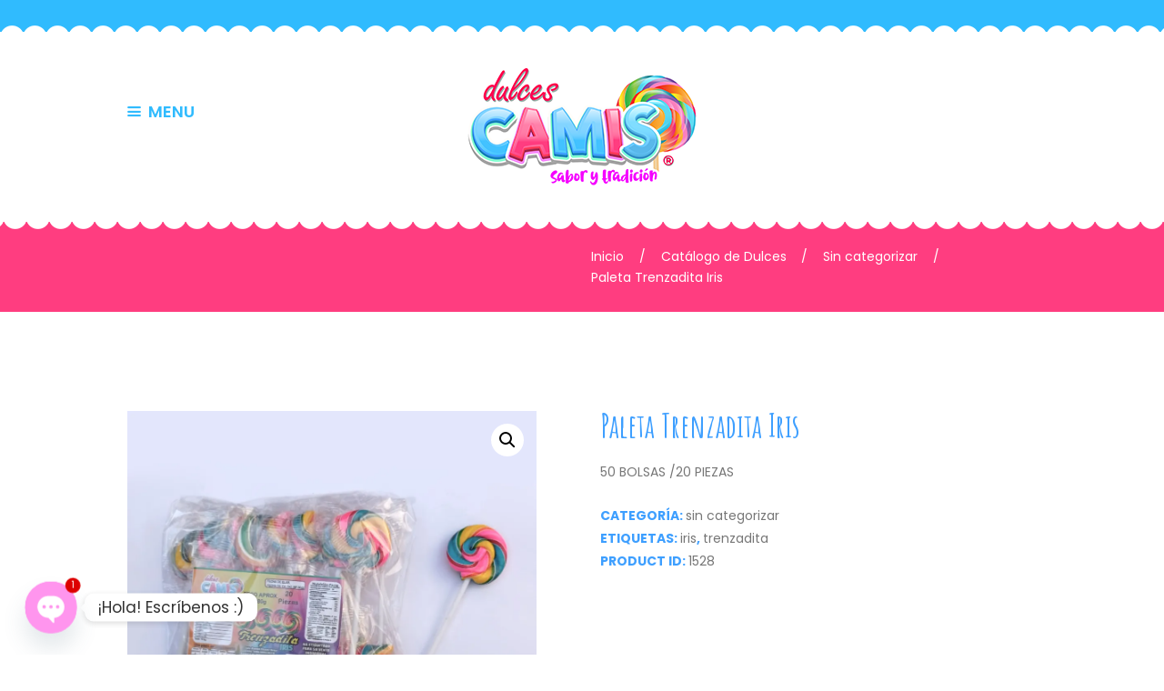

--- FILE ---
content_type: text/html; charset=UTF-8
request_url: https://dulcescamis.com/product/paleta-trenzadita-iris/
body_size: 78373
content:
<!DOCTYPE html>
<html lang="es" class="scheme_original">

<head>
	<title>Paleta Trenzadita Iris &#8211; dulcescamis.com</title>
<meta name='robots' content='max-image-preview:large' />
<script>window._wca = window._wca || [];</script>
		<meta charset="UTF-8" />
		<meta name="viewport" content="width=device-width, initial-scale=1, maximum-scale=1">
		<meta name="format-detection" content="telephone=no">
	
		<link rel="profile" href="//gmpg.org/xfn/11" />
		<link rel="pingback" href="https://dulcescamis.com/xmlrpc.php" />
		<link rel='dns-prefetch' href='//stats.wp.com' />
<link rel='dns-prefetch' href='//fonts.googleapis.com' />
<link rel='dns-prefetch' href='//c0.wp.com' />
<link rel='dns-prefetch' href='//i0.wp.com' />
<link rel="alternate" type="application/rss+xml" title="dulcescamis.com &raquo; Feed" href="https://dulcescamis.com/feed/" />
<link rel="alternate" type="application/rss+xml" title="dulcescamis.com &raquo; RSS de los comentarios" href="https://dulcescamis.com/comments/feed/" />
<meta property="og:image" content="https://i0.wp.com/dulcescamis.com/wp-content/uploads/2021/08/WhatsApp-Image-2021-03-29-at-9.55.00-AM-2.jpg?fit=1150%2C1100&amp;ssl=1"/>
<script type="text/javascript">
/* <![CDATA[ */
window._wpemojiSettings = {"baseUrl":"https:\/\/s.w.org\/images\/core\/emoji\/15.0.3\/72x72\/","ext":".png","svgUrl":"https:\/\/s.w.org\/images\/core\/emoji\/15.0.3\/svg\/","svgExt":".svg","source":{"concatemoji":"https:\/\/dulcescamis.com\/wp-includes\/js\/wp-emoji-release.min.js?ver=6.6.4"}};
/*! This file is auto-generated */
!function(i,n){var o,s,e;function c(e){try{var t={supportTests:e,timestamp:(new Date).valueOf()};sessionStorage.setItem(o,JSON.stringify(t))}catch(e){}}function p(e,t,n){e.clearRect(0,0,e.canvas.width,e.canvas.height),e.fillText(t,0,0);var t=new Uint32Array(e.getImageData(0,0,e.canvas.width,e.canvas.height).data),r=(e.clearRect(0,0,e.canvas.width,e.canvas.height),e.fillText(n,0,0),new Uint32Array(e.getImageData(0,0,e.canvas.width,e.canvas.height).data));return t.every(function(e,t){return e===r[t]})}function u(e,t,n){switch(t){case"flag":return n(e,"\ud83c\udff3\ufe0f\u200d\u26a7\ufe0f","\ud83c\udff3\ufe0f\u200b\u26a7\ufe0f")?!1:!n(e,"\ud83c\uddfa\ud83c\uddf3","\ud83c\uddfa\u200b\ud83c\uddf3")&&!n(e,"\ud83c\udff4\udb40\udc67\udb40\udc62\udb40\udc65\udb40\udc6e\udb40\udc67\udb40\udc7f","\ud83c\udff4\u200b\udb40\udc67\u200b\udb40\udc62\u200b\udb40\udc65\u200b\udb40\udc6e\u200b\udb40\udc67\u200b\udb40\udc7f");case"emoji":return!n(e,"\ud83d\udc26\u200d\u2b1b","\ud83d\udc26\u200b\u2b1b")}return!1}function f(e,t,n){var r="undefined"!=typeof WorkerGlobalScope&&self instanceof WorkerGlobalScope?new OffscreenCanvas(300,150):i.createElement("canvas"),a=r.getContext("2d",{willReadFrequently:!0}),o=(a.textBaseline="top",a.font="600 32px Arial",{});return e.forEach(function(e){o[e]=t(a,e,n)}),o}function t(e){var t=i.createElement("script");t.src=e,t.defer=!0,i.head.appendChild(t)}"undefined"!=typeof Promise&&(o="wpEmojiSettingsSupports",s=["flag","emoji"],n.supports={everything:!0,everythingExceptFlag:!0},e=new Promise(function(e){i.addEventListener("DOMContentLoaded",e,{once:!0})}),new Promise(function(t){var n=function(){try{var e=JSON.parse(sessionStorage.getItem(o));if("object"==typeof e&&"number"==typeof e.timestamp&&(new Date).valueOf()<e.timestamp+604800&&"object"==typeof e.supportTests)return e.supportTests}catch(e){}return null}();if(!n){if("undefined"!=typeof Worker&&"undefined"!=typeof OffscreenCanvas&&"undefined"!=typeof URL&&URL.createObjectURL&&"undefined"!=typeof Blob)try{var e="postMessage("+f.toString()+"("+[JSON.stringify(s),u.toString(),p.toString()].join(",")+"));",r=new Blob([e],{type:"text/javascript"}),a=new Worker(URL.createObjectURL(r),{name:"wpTestEmojiSupports"});return void(a.onmessage=function(e){c(n=e.data),a.terminate(),t(n)})}catch(e){}c(n=f(s,u,p))}t(n)}).then(function(e){for(var t in e)n.supports[t]=e[t],n.supports.everything=n.supports.everything&&n.supports[t],"flag"!==t&&(n.supports.everythingExceptFlag=n.supports.everythingExceptFlag&&n.supports[t]);n.supports.everythingExceptFlag=n.supports.everythingExceptFlag&&!n.supports.flag,n.DOMReady=!1,n.readyCallback=function(){n.DOMReady=!0}}).then(function(){return e}).then(function(){var e;n.supports.everything||(n.readyCallback(),(e=n.source||{}).concatemoji?t(e.concatemoji):e.wpemoji&&e.twemoji&&(t(e.twemoji),t(e.wpemoji)))}))}((window,document),window._wpemojiSettings);
/* ]]> */
</script>
<link rel='stylesheet' id='prettyphoto-style-css' href='https://dulcescamis.com/wp-content/themes/sweet-dessert/fw/js/prettyphoto/css/prettyPhoto.css' type='text/css' media='all' />
<style id='wp-emoji-styles-inline-css' type='text/css'>

	img.wp-smiley, img.emoji {
		display: inline !important;
		border: none !important;
		box-shadow: none !important;
		height: 1em !important;
		width: 1em !important;
		margin: 0 0.07em !important;
		vertical-align: -0.1em !important;
		background: none !important;
		padding: 0 !important;
	}
</style>
<link rel='stylesheet' id='wp-block-library-css' href='https://c0.wp.com/c/6.6.4/wp-includes/css/dist/block-library/style.min.css' type='text/css' media='all' />
<link rel='stylesheet' id='mediaelement-css' href='https://c0.wp.com/c/6.6.4/wp-includes/js/mediaelement/mediaelementplayer-legacy.min.css' type='text/css' media='all' />
<link rel='stylesheet' id='wp-mediaelement-css' href='https://c0.wp.com/c/6.6.4/wp-includes/js/mediaelement/wp-mediaelement.min.css' type='text/css' media='all' />
<style id='jetpack-sharing-buttons-style-inline-css' type='text/css'>
.jetpack-sharing-buttons__services-list{display:flex;flex-direction:row;flex-wrap:wrap;gap:0;list-style-type:none;margin:5px;padding:0}.jetpack-sharing-buttons__services-list.has-small-icon-size{font-size:12px}.jetpack-sharing-buttons__services-list.has-normal-icon-size{font-size:16px}.jetpack-sharing-buttons__services-list.has-large-icon-size{font-size:24px}.jetpack-sharing-buttons__services-list.has-huge-icon-size{font-size:36px}@media print{.jetpack-sharing-buttons__services-list{display:none!important}}.editor-styles-wrapper .wp-block-jetpack-sharing-buttons{gap:0;padding-inline-start:0}ul.jetpack-sharing-buttons__services-list.has-background{padding:1.25em 2.375em}
</style>
<style id='classic-theme-styles-inline-css' type='text/css'>
/*! This file is auto-generated */
.wp-block-button__link{color:#fff;background-color:#32373c;border-radius:9999px;box-shadow:none;text-decoration:none;padding:calc(.667em + 2px) calc(1.333em + 2px);font-size:1.125em}.wp-block-file__button{background:#32373c;color:#fff;text-decoration:none}
</style>
<style id='global-styles-inline-css' type='text/css'>
:root{--wp--preset--aspect-ratio--square: 1;--wp--preset--aspect-ratio--4-3: 4/3;--wp--preset--aspect-ratio--3-4: 3/4;--wp--preset--aspect-ratio--3-2: 3/2;--wp--preset--aspect-ratio--2-3: 2/3;--wp--preset--aspect-ratio--16-9: 16/9;--wp--preset--aspect-ratio--9-16: 9/16;--wp--preset--color--black: #000000;--wp--preset--color--cyan-bluish-gray: #abb8c3;--wp--preset--color--white: #ffffff;--wp--preset--color--pale-pink: #f78da7;--wp--preset--color--vivid-red: #cf2e2e;--wp--preset--color--luminous-vivid-orange: #ff6900;--wp--preset--color--luminous-vivid-amber: #fcb900;--wp--preset--color--light-green-cyan: #7bdcb5;--wp--preset--color--vivid-green-cyan: #00d084;--wp--preset--color--pale-cyan-blue: #8ed1fc;--wp--preset--color--vivid-cyan-blue: #0693e3;--wp--preset--color--vivid-purple: #9b51e0;--wp--preset--gradient--vivid-cyan-blue-to-vivid-purple: linear-gradient(135deg,rgba(6,147,227,1) 0%,rgb(155,81,224) 100%);--wp--preset--gradient--light-green-cyan-to-vivid-green-cyan: linear-gradient(135deg,rgb(122,220,180) 0%,rgb(0,208,130) 100%);--wp--preset--gradient--luminous-vivid-amber-to-luminous-vivid-orange: linear-gradient(135deg,rgba(252,185,0,1) 0%,rgba(255,105,0,1) 100%);--wp--preset--gradient--luminous-vivid-orange-to-vivid-red: linear-gradient(135deg,rgba(255,105,0,1) 0%,rgb(207,46,46) 100%);--wp--preset--gradient--very-light-gray-to-cyan-bluish-gray: linear-gradient(135deg,rgb(238,238,238) 0%,rgb(169,184,195) 100%);--wp--preset--gradient--cool-to-warm-spectrum: linear-gradient(135deg,rgb(74,234,220) 0%,rgb(151,120,209) 20%,rgb(207,42,186) 40%,rgb(238,44,130) 60%,rgb(251,105,98) 80%,rgb(254,248,76) 100%);--wp--preset--gradient--blush-light-purple: linear-gradient(135deg,rgb(255,206,236) 0%,rgb(152,150,240) 100%);--wp--preset--gradient--blush-bordeaux: linear-gradient(135deg,rgb(254,205,165) 0%,rgb(254,45,45) 50%,rgb(107,0,62) 100%);--wp--preset--gradient--luminous-dusk: linear-gradient(135deg,rgb(255,203,112) 0%,rgb(199,81,192) 50%,rgb(65,88,208) 100%);--wp--preset--gradient--pale-ocean: linear-gradient(135deg,rgb(255,245,203) 0%,rgb(182,227,212) 50%,rgb(51,167,181) 100%);--wp--preset--gradient--electric-grass: linear-gradient(135deg,rgb(202,248,128) 0%,rgb(113,206,126) 100%);--wp--preset--gradient--midnight: linear-gradient(135deg,rgb(2,3,129) 0%,rgb(40,116,252) 100%);--wp--preset--font-size--small: 13px;--wp--preset--font-size--medium: 20px;--wp--preset--font-size--large: 36px;--wp--preset--font-size--x-large: 42px;--wp--preset--font-family--inter: "Inter", sans-serif;--wp--preset--font-family--cardo: Cardo;--wp--preset--spacing--20: 0.44rem;--wp--preset--spacing--30: 0.67rem;--wp--preset--spacing--40: 1rem;--wp--preset--spacing--50: 1.5rem;--wp--preset--spacing--60: 2.25rem;--wp--preset--spacing--70: 3.38rem;--wp--preset--spacing--80: 5.06rem;--wp--preset--shadow--natural: 6px 6px 9px rgba(0, 0, 0, 0.2);--wp--preset--shadow--deep: 12px 12px 50px rgba(0, 0, 0, 0.4);--wp--preset--shadow--sharp: 6px 6px 0px rgba(0, 0, 0, 0.2);--wp--preset--shadow--outlined: 6px 6px 0px -3px rgba(255, 255, 255, 1), 6px 6px rgba(0, 0, 0, 1);--wp--preset--shadow--crisp: 6px 6px 0px rgba(0, 0, 0, 1);}:where(.is-layout-flex){gap: 0.5em;}:where(.is-layout-grid){gap: 0.5em;}body .is-layout-flex{display: flex;}.is-layout-flex{flex-wrap: wrap;align-items: center;}.is-layout-flex > :is(*, div){margin: 0;}body .is-layout-grid{display: grid;}.is-layout-grid > :is(*, div){margin: 0;}:where(.wp-block-columns.is-layout-flex){gap: 2em;}:where(.wp-block-columns.is-layout-grid){gap: 2em;}:where(.wp-block-post-template.is-layout-flex){gap: 1.25em;}:where(.wp-block-post-template.is-layout-grid){gap: 1.25em;}.has-black-color{color: var(--wp--preset--color--black) !important;}.has-cyan-bluish-gray-color{color: var(--wp--preset--color--cyan-bluish-gray) !important;}.has-white-color{color: var(--wp--preset--color--white) !important;}.has-pale-pink-color{color: var(--wp--preset--color--pale-pink) !important;}.has-vivid-red-color{color: var(--wp--preset--color--vivid-red) !important;}.has-luminous-vivid-orange-color{color: var(--wp--preset--color--luminous-vivid-orange) !important;}.has-luminous-vivid-amber-color{color: var(--wp--preset--color--luminous-vivid-amber) !important;}.has-light-green-cyan-color{color: var(--wp--preset--color--light-green-cyan) !important;}.has-vivid-green-cyan-color{color: var(--wp--preset--color--vivid-green-cyan) !important;}.has-pale-cyan-blue-color{color: var(--wp--preset--color--pale-cyan-blue) !important;}.has-vivid-cyan-blue-color{color: var(--wp--preset--color--vivid-cyan-blue) !important;}.has-vivid-purple-color{color: var(--wp--preset--color--vivid-purple) !important;}.has-black-background-color{background-color: var(--wp--preset--color--black) !important;}.has-cyan-bluish-gray-background-color{background-color: var(--wp--preset--color--cyan-bluish-gray) !important;}.has-white-background-color{background-color: var(--wp--preset--color--white) !important;}.has-pale-pink-background-color{background-color: var(--wp--preset--color--pale-pink) !important;}.has-vivid-red-background-color{background-color: var(--wp--preset--color--vivid-red) !important;}.has-luminous-vivid-orange-background-color{background-color: var(--wp--preset--color--luminous-vivid-orange) !important;}.has-luminous-vivid-amber-background-color{background-color: var(--wp--preset--color--luminous-vivid-amber) !important;}.has-light-green-cyan-background-color{background-color: var(--wp--preset--color--light-green-cyan) !important;}.has-vivid-green-cyan-background-color{background-color: var(--wp--preset--color--vivid-green-cyan) !important;}.has-pale-cyan-blue-background-color{background-color: var(--wp--preset--color--pale-cyan-blue) !important;}.has-vivid-cyan-blue-background-color{background-color: var(--wp--preset--color--vivid-cyan-blue) !important;}.has-vivid-purple-background-color{background-color: var(--wp--preset--color--vivid-purple) !important;}.has-black-border-color{border-color: var(--wp--preset--color--black) !important;}.has-cyan-bluish-gray-border-color{border-color: var(--wp--preset--color--cyan-bluish-gray) !important;}.has-white-border-color{border-color: var(--wp--preset--color--white) !important;}.has-pale-pink-border-color{border-color: var(--wp--preset--color--pale-pink) !important;}.has-vivid-red-border-color{border-color: var(--wp--preset--color--vivid-red) !important;}.has-luminous-vivid-orange-border-color{border-color: var(--wp--preset--color--luminous-vivid-orange) !important;}.has-luminous-vivid-amber-border-color{border-color: var(--wp--preset--color--luminous-vivid-amber) !important;}.has-light-green-cyan-border-color{border-color: var(--wp--preset--color--light-green-cyan) !important;}.has-vivid-green-cyan-border-color{border-color: var(--wp--preset--color--vivid-green-cyan) !important;}.has-pale-cyan-blue-border-color{border-color: var(--wp--preset--color--pale-cyan-blue) !important;}.has-vivid-cyan-blue-border-color{border-color: var(--wp--preset--color--vivid-cyan-blue) !important;}.has-vivid-purple-border-color{border-color: var(--wp--preset--color--vivid-purple) !important;}.has-vivid-cyan-blue-to-vivid-purple-gradient-background{background: var(--wp--preset--gradient--vivid-cyan-blue-to-vivid-purple) !important;}.has-light-green-cyan-to-vivid-green-cyan-gradient-background{background: var(--wp--preset--gradient--light-green-cyan-to-vivid-green-cyan) !important;}.has-luminous-vivid-amber-to-luminous-vivid-orange-gradient-background{background: var(--wp--preset--gradient--luminous-vivid-amber-to-luminous-vivid-orange) !important;}.has-luminous-vivid-orange-to-vivid-red-gradient-background{background: var(--wp--preset--gradient--luminous-vivid-orange-to-vivid-red) !important;}.has-very-light-gray-to-cyan-bluish-gray-gradient-background{background: var(--wp--preset--gradient--very-light-gray-to-cyan-bluish-gray) !important;}.has-cool-to-warm-spectrum-gradient-background{background: var(--wp--preset--gradient--cool-to-warm-spectrum) !important;}.has-blush-light-purple-gradient-background{background: var(--wp--preset--gradient--blush-light-purple) !important;}.has-blush-bordeaux-gradient-background{background: var(--wp--preset--gradient--blush-bordeaux) !important;}.has-luminous-dusk-gradient-background{background: var(--wp--preset--gradient--luminous-dusk) !important;}.has-pale-ocean-gradient-background{background: var(--wp--preset--gradient--pale-ocean) !important;}.has-electric-grass-gradient-background{background: var(--wp--preset--gradient--electric-grass) !important;}.has-midnight-gradient-background{background: var(--wp--preset--gradient--midnight) !important;}.has-small-font-size{font-size: var(--wp--preset--font-size--small) !important;}.has-medium-font-size{font-size: var(--wp--preset--font-size--medium) !important;}.has-large-font-size{font-size: var(--wp--preset--font-size--large) !important;}.has-x-large-font-size{font-size: var(--wp--preset--font-size--x-large) !important;}
:where(.wp-block-post-template.is-layout-flex){gap: 1.25em;}:where(.wp-block-post-template.is-layout-grid){gap: 1.25em;}
:where(.wp-block-columns.is-layout-flex){gap: 2em;}:where(.wp-block-columns.is-layout-grid){gap: 2em;}
:root :where(.wp-block-pullquote){font-size: 1.5em;line-height: 1.6;}
</style>
<link rel='stylesheet' id='chaty-front-css-css' href='https://dulcescamis.com/wp-content/plugins/chaty/css/chaty-front.min.css?ver=3.2.91618430442' type='text/css' media='all' />
<link rel='stylesheet' id='contact-form-7-css' href='https://dulcescamis.com/wp-content/plugins/contact-form-7/includes/css/styles.css?ver=5.9.8' type='text/css' media='all' />
<link rel='stylesheet' id='essential-grid-plugin-settings-css' href='https://dulcescamis.com/wp-content/plugins/essential-grid/public/assets/css/settings.css?ver=3.0.11' type='text/css' media='all' />
<link rel='stylesheet' id='tp-fontello-css' href='https://dulcescamis.com/wp-content/plugins/essential-grid/public/assets/font/fontello/css/fontello.css?ver=3.0.11' type='text/css' media='all' />
<link rel='stylesheet' id='rs-plugin-settings-css' href='https://dulcescamis.com/wp-content/plugins/revslider/public/assets/css/rs6.css?ver=6.4.2' type='text/css' media='all' />
<style id='rs-plugin-settings-inline-css' type='text/css'>
#rs-demo-id {}
</style>
<link rel='stylesheet' id='photoswipe-css' href='https://c0.wp.com/p/woocommerce/9.2.4/assets/css/photoswipe/photoswipe.min.css' type='text/css' media='all' />
<link rel='stylesheet' id='photoswipe-default-skin-css' href='https://c0.wp.com/p/woocommerce/9.2.4/assets/css/photoswipe/default-skin/default-skin.min.css' type='text/css' media='all' />
<link rel='stylesheet' id='woocommerce-layout-css' href='https://c0.wp.com/p/woocommerce/9.2.4/assets/css/woocommerce-layout.css' type='text/css' media='all' />
<style id='woocommerce-layout-inline-css' type='text/css'>

	.infinite-scroll .woocommerce-pagination {
		display: none;
	}
</style>
<link rel='stylesheet' id='woocommerce-smallscreen-css' href='https://c0.wp.com/p/woocommerce/9.2.4/assets/css/woocommerce-smallscreen.css' type='text/css' media='only screen and (max-width: 768px)' />
<link rel='stylesheet' id='woocommerce-general-css' href='https://c0.wp.com/p/woocommerce/9.2.4/assets/css/woocommerce.css' type='text/css' media='all' />
<style id='woocommerce-inline-inline-css' type='text/css'>
.woocommerce form .form-row .required { visibility: visible; }
</style>
<link rel='stylesheet' id='sweet-dessert-font-google-fonts-style-css' href='//fonts.googleapis.com/css?family=Amatic+SC:400,700|Poppins:400,500,600,700&#038;subset=latin,latin-ext' type='text/css' media='all' />
<link rel='stylesheet' id='fontello-style-css' href='https://dulcescamis.com/wp-content/themes/sweet-dessert/css/fontello/css/fontello.css' type='text/css' media='all' />
<link rel='stylesheet' id='sweet-dessert-main-style-css' href='https://dulcescamis.com/wp-content/themes/sweet-dessert/style.css' type='text/css' media='all' />
<style id='sweet-dessert-main-style-inline-css' type='text/css'>
#page_preloader {
					background-color: '. esc_attr(#ffffff) . ';'
					. (none=='custom' && 
						? 'background-image:url('.esc_url().');'
						: ''
						)
				    . '
				}
				.preloader_wrap > div {
					background-color: '.esc_attr(#ff3d80).';
				}
</style>
<link rel='stylesheet' id='sweet-dessert-animation-style-css' href='https://dulcescamis.com/wp-content/themes/sweet-dessert/fw/css/core.animation.css' type='text/css' media='all' />
<link rel='stylesheet' id='sweet-dessert-shortcodes-style-css' href='https://dulcescamis.com/wp-content/plugins/trx_utils/shortcodes/theme.shortcodes.css' type='text/css' media='all' />
<link rel='stylesheet' id='sweet-dessert-theme-style-css' href='https://dulcescamis.com/wp-content/themes/sweet-dessert/css/theme.css' type='text/css' media='all' />
<style id='sweet-dessert-theme-style-inline-css' type='text/css'>
  .contacts_wrap .logo img{height:30px}
</style>
<link rel='stylesheet' id='sweet-dessert-plugin-woocommerce-style-css' href='https://dulcescamis.com/wp-content/themes/sweet-dessert/css/plugin.woocommerce.css' type='text/css' media='all' />
<link rel='stylesheet' id='sweet-dessert-responsive-style-css' href='https://dulcescamis.com/wp-content/themes/sweet-dessert/css/responsive.css' type='text/css' media='all' />
<link rel='stylesheet' id='wpgdprc-front-css-css' href='https://dulcescamis.com/wp-content/plugins/wp-gdpr-compliance/Assets/css/front.css?ver=1664294691' type='text/css' media='all' />
<style id='wpgdprc-front-css-inline-css' type='text/css'>
:root{--wp-gdpr--bar--background-color: #000000;--wp-gdpr--bar--color: #ffffff;--wp-gdpr--button--background-color: #000000;--wp-gdpr--button--background-color--darken: #000000;--wp-gdpr--button--color: #ffffff;}
</style>
<link rel='stylesheet' id='jetpack_css-css' href='https://c0.wp.com/p/jetpack/13.7.1/css/jetpack.css' type='text/css' media='all' />
<script type="text/javascript" src="https://c0.wp.com/c/6.6.4/wp-includes/js/jquery/jquery.min.js" id="jquery-core-js"></script>
<script type="text/javascript" src="https://c0.wp.com/c/6.6.4/wp-includes/js/jquery/jquery-migrate.min.js" id="jquery-migrate-js"></script>
<script type="text/javascript" src="https://dulcescamis.com/wp-content/plugins/revslider/public/assets/js/rbtools.min.js?ver=6.4.2" id="tp-tools-js"></script>
<script type="text/javascript" src="https://dulcescamis.com/wp-content/plugins/revslider/public/assets/js/rs6.min.js?ver=6.4.2" id="revmin-js"></script>
<script type="text/javascript" src="https://c0.wp.com/p/woocommerce/9.2.4/assets/js/jquery-blockui/jquery.blockUI.min.js" id="jquery-blockui-js" data-wp-strategy="defer"></script>
<script type="text/javascript" id="wc-add-to-cart-js-extra">
/* <![CDATA[ */
var wc_add_to_cart_params = {"ajax_url":"\/wp-admin\/admin-ajax.php","wc_ajax_url":"\/?wc-ajax=%%endpoint%%","i18n_view_cart":"Ver carrito","cart_url":"https:\/\/dulcescamis.com\/cart\/","is_cart":"","cart_redirect_after_add":"no"};
/* ]]> */
</script>
<script type="text/javascript" src="https://c0.wp.com/p/woocommerce/9.2.4/assets/js/frontend/add-to-cart.min.js" id="wc-add-to-cart-js" data-wp-strategy="defer"></script>
<script type="text/javascript" src="https://c0.wp.com/p/woocommerce/9.2.4/assets/js/zoom/jquery.zoom.min.js" id="zoom-js" defer="defer" data-wp-strategy="defer"></script>
<script type="text/javascript" src="https://c0.wp.com/p/woocommerce/9.2.4/assets/js/photoswipe/photoswipe.min.js" id="photoswipe-js" defer="defer" data-wp-strategy="defer"></script>
<script type="text/javascript" src="https://c0.wp.com/p/woocommerce/9.2.4/assets/js/photoswipe/photoswipe-ui-default.min.js" id="photoswipe-ui-default-js" defer="defer" data-wp-strategy="defer"></script>
<script type="text/javascript" id="wc-single-product-js-extra">
/* <![CDATA[ */
var wc_single_product_params = {"i18n_required_rating_text":"Por favor elige una puntuaci\u00f3n","review_rating_required":"yes","flexslider":{"rtl":false,"animation":"slide","smoothHeight":true,"directionNav":false,"controlNav":"thumbnails","slideshow":false,"animationSpeed":500,"animationLoop":false,"allowOneSlide":false},"zoom_enabled":"1","zoom_options":[],"photoswipe_enabled":"1","photoswipe_options":{"shareEl":false,"closeOnScroll":false,"history":false,"hideAnimationDuration":0,"showAnimationDuration":0},"flexslider_enabled":"1"};
/* ]]> */
</script>
<script type="text/javascript" src="https://c0.wp.com/p/woocommerce/9.2.4/assets/js/frontend/single-product.min.js" id="wc-single-product-js" defer="defer" data-wp-strategy="defer"></script>
<script type="text/javascript" src="https://c0.wp.com/p/woocommerce/9.2.4/assets/js/js-cookie/js.cookie.min.js" id="js-cookie-js" defer="defer" data-wp-strategy="defer"></script>
<script type="text/javascript" id="woocommerce-js-extra">
/* <![CDATA[ */
var woocommerce_params = {"ajax_url":"\/wp-admin\/admin-ajax.php","wc_ajax_url":"\/?wc-ajax=%%endpoint%%"};
/* ]]> */
</script>
<script type="text/javascript" src="https://c0.wp.com/p/woocommerce/9.2.4/assets/js/frontend/woocommerce.min.js" id="woocommerce-js" defer="defer" data-wp-strategy="defer"></script>
<script type="text/javascript" src="https://dulcescamis.com/wp-content/plugins/js_composer/assets/js/vendors/woocommerce-add-to-cart.js?ver=6.6.0" id="vc_woocommerce-add-to-cart-js-js"></script>
<script type="text/javascript" src="https://stats.wp.com/s-202605.js" id="woocommerce-analytics-js" defer="defer" data-wp-strategy="defer"></script>
<script type="text/javascript" src="https://dulcescamis.com/wp-content/themes/sweet-dessert/fw/js/photostack/modernizr.min.js" id="modernizr-js"></script>
<script type="text/javascript" id="wpgdprc-front-js-js-extra">
/* <![CDATA[ */
var wpgdprcFront = {"ajaxUrl":"https:\/\/dulcescamis.com\/wp-admin\/admin-ajax.php","ajaxNonce":"94ec3a5ca5","ajaxArg":"security","pluginPrefix":"wpgdprc","blogId":"1","isMultiSite":"","locale":"es_MX","showSignUpModal":"","showFormModal":"","cookieName":"wpgdprc-consent","consentVersion":"","path":"\/","prefix":"wpgdprc"};
/* ]]> */
</script>
<script type="text/javascript" src="https://dulcescamis.com/wp-content/plugins/wp-gdpr-compliance/Assets/js/front.min.js?ver=1664294691" id="wpgdprc-front-js-js"></script>
<link rel="https://api.w.org/" href="https://dulcescamis.com/wp-json/" /><link rel="alternate" title="JSON" type="application/json" href="https://dulcescamis.com/wp-json/wp/v2/product/1528" /><link rel="EditURI" type="application/rsd+xml" title="RSD" href="https://dulcescamis.com/xmlrpc.php?rsd" />
<meta name="generator" content="WordPress 6.6.4" />
<meta name="generator" content="WooCommerce 9.2.4" />
<link rel="canonical" href="https://dulcescamis.com/product/paleta-trenzadita-iris/" />
<link rel='shortlink' href='https://dulcescamis.com/?p=1528' />
<link rel="alternate" title="oEmbed (JSON)" type="application/json+oembed" href="https://dulcescamis.com/wp-json/oembed/1.0/embed?url=https%3A%2F%2Fdulcescamis.com%2Fproduct%2Fpaleta-trenzadita-iris%2F" />
<link rel="alternate" title="oEmbed (XML)" type="text/xml+oembed" href="https://dulcescamis.com/wp-json/oembed/1.0/embed?url=https%3A%2F%2Fdulcescamis.com%2Fproduct%2Fpaleta-trenzadita-iris%2F&#038;format=xml" />
	<style>img#wpstats{display:none}</style>
			<noscript><style>.woocommerce-product-gallery{ opacity: 1 !important; }</style></noscript>
	<meta name="generator" content="Powered by WPBakery Page Builder - drag and drop page builder for WordPress."/>
<meta name="generator" content="Powered by Slider Revolution 6.4.2 - responsive, Mobile-Friendly Slider Plugin for WordPress with comfortable drag and drop interface." />
<style id='wp-fonts-local' type='text/css'>
@font-face{font-family:Inter;font-style:normal;font-weight:300 900;font-display:fallback;src:url('https://dulcescamis.com/wp-content/plugins/woocommerce/assets/fonts/Inter-VariableFont_slnt,wght.woff2') format('woff2');font-stretch:normal;}
@font-face{font-family:Cardo;font-style:normal;font-weight:400;font-display:fallback;src:url('https://dulcescamis.com/wp-content/plugins/woocommerce/assets/fonts/cardo_normal_400.woff2') format('woff2');}
</style>
<link rel="icon" href="https://i0.wp.com/dulcescamis.com/wp-content/uploads/2021/04/cropped-logotipo-dulces-camis-favicon-sitioweb.jpg?fit=32%2C32&#038;ssl=1" sizes="32x32" />
<link rel="icon" href="https://i0.wp.com/dulcescamis.com/wp-content/uploads/2021/04/cropped-logotipo-dulces-camis-favicon-sitioweb.jpg?fit=192%2C192&#038;ssl=1" sizes="192x192" />
<link rel="apple-touch-icon" href="https://i0.wp.com/dulcescamis.com/wp-content/uploads/2021/04/cropped-logotipo-dulces-camis-favicon-sitioweb.jpg?fit=180%2C180&#038;ssl=1" />
<meta name="msapplication-TileImage" content="https://i0.wp.com/dulcescamis.com/wp-content/uploads/2021/04/cropped-logotipo-dulces-camis-favicon-sitioweb.jpg?fit=270%2C270&#038;ssl=1" />
<script type="text/javascript">function setREVStartSize(e){
			//window.requestAnimationFrame(function() {				 
				window.RSIW = window.RSIW===undefined ? window.innerWidth : window.RSIW;	
				window.RSIH = window.RSIH===undefined ? window.innerHeight : window.RSIH;	
				try {								
					var pw = document.getElementById(e.c).parentNode.offsetWidth,
						newh;
					pw = pw===0 || isNaN(pw) ? window.RSIW : pw;
					e.tabw = e.tabw===undefined ? 0 : parseInt(e.tabw);
					e.thumbw = e.thumbw===undefined ? 0 : parseInt(e.thumbw);
					e.tabh = e.tabh===undefined ? 0 : parseInt(e.tabh);
					e.thumbh = e.thumbh===undefined ? 0 : parseInt(e.thumbh);
					e.tabhide = e.tabhide===undefined ? 0 : parseInt(e.tabhide);
					e.thumbhide = e.thumbhide===undefined ? 0 : parseInt(e.thumbhide);
					e.mh = e.mh===undefined || e.mh=="" || e.mh==="auto" ? 0 : parseInt(e.mh,0);		
					if(e.layout==="fullscreen" || e.l==="fullscreen") 						
						newh = Math.max(e.mh,window.RSIH);					
					else{					
						e.gw = Array.isArray(e.gw) ? e.gw : [e.gw];
						for (var i in e.rl) if (e.gw[i]===undefined || e.gw[i]===0) e.gw[i] = e.gw[i-1];					
						e.gh = e.el===undefined || e.el==="" || (Array.isArray(e.el) && e.el.length==0)? e.gh : e.el;
						e.gh = Array.isArray(e.gh) ? e.gh : [e.gh];
						for (var i in e.rl) if (e.gh[i]===undefined || e.gh[i]===0) e.gh[i] = e.gh[i-1];
											
						var nl = new Array(e.rl.length),
							ix = 0,						
							sl;					
						e.tabw = e.tabhide>=pw ? 0 : e.tabw;
						e.thumbw = e.thumbhide>=pw ? 0 : e.thumbw;
						e.tabh = e.tabhide>=pw ? 0 : e.tabh;
						e.thumbh = e.thumbhide>=pw ? 0 : e.thumbh;					
						for (var i in e.rl) nl[i] = e.rl[i]<window.RSIW ? 0 : e.rl[i];
						sl = nl[0];									
						for (var i in nl) if (sl>nl[i] && nl[i]>0) { sl = nl[i]; ix=i;}															
						var m = pw>(e.gw[ix]+e.tabw+e.thumbw) ? 1 : (pw-(e.tabw+e.thumbw)) / (e.gw[ix]);					
						newh =  (e.gh[ix] * m) + (e.tabh + e.thumbh);
					}				
					if(window.rs_init_css===undefined) window.rs_init_css = document.head.appendChild(document.createElement("style"));					
					document.getElementById(e.c).height = newh+"px";
					window.rs_init_css.innerHTML += "#"+e.c+"_wrapper { height: "+newh+"px }";				
				} catch(e){
					console.log("Failure at Presize of Slider:" + e)
				}					   
			//});
		  };</script>
		<style type="text/css" id="wp-custom-css">
			.pushy_inner h3 {
    margin: 2em 0 3.4rem;
}
.pushy .pushy_inner {
    width: 105%;
    height: 105%;
    padding: 3em 2.4em 1em;
    box-sizing: border-box;
    position: relative;
    overflow: none;
	}
.scheme_original .top_panel_inner_style_8 .top_panel_top {
    background-color: #30bbfe;
}
.scheme_original .pushy_inner {
    background-color: #30bbfe;
}
.scheme_original .top_panel_inner_style_8 .menu_pushy_wrap .menu_pushy_button {
    color: #30bbfe;
}
.footer_wrap_inner {
    padding: 4.88em 0 2.87em;
    background-color: #30bbfe;
}
.scheme_original .copyright_wrap_inner {
    background-color: #00acff;
}
.footer_wrap:after {
    width: 100%;
    content: "";
    background: url(/wp-content/uploads/2021/04/bd_img2.png) repeat-x;
    height: 14px;
    top: -7px;
    position: absolute;
    left: 0;
    right: 0;
    z-index: 3;
}
.scheme_original .footer_wrap.widget_area .widget_title {
    color: #ffffff;
}
.scheme_original .footer_wrap_inner .textwidget {
    color: #ffffff;
}
.scheme_original .widget_area_inner .widget_text a:not(.sc_button), .scheme_original .widget_area_inner .post_info a {
    color: #ffffff;
}
.scheme_original .top_panel_title_inner {
    background-color: #ff3d80;
}
 .scheme_original .top_panel_title_inner .breadcrumbs a.breadcrumbs_item {
    color: #ffffff;
}
.scheme_original .top_panel_title_inner .post_navi span, .scheme_original .top_panel_title_inner .breadcrumbs span {
    color: #ffffff;
}
.scheme_original .top_panel_title_inner .breadcrumbs .breadcrumbs_delimiter {
    color: #ffffff;
}
.scroll_to_top.show {
    bottom: 3em;
}
		</style>
		<noscript><style> .wpb_animate_when_almost_visible { opacity: 1; }</style></noscript></head>

<body class="product-template-default single single-product postid-1528 theme-sweet-dessert woocommerce woocommerce-page woocommerce-no-js sweet_dessert_body body_style_wide body_filled article_style_stretch layout_single-standard template_single-standard scheme_original top_panel_show top_panel_above sidebar_hide sidebar_outer_hide wpb-js-composer js-comp-ver-6.6.0 vc_responsive">
    
	<a id="toc_home" class="sc_anchor" title="Inicio" data-description="&lt;i&gt;Return to Home&lt;/i&gt; - &lt;br&gt;navigate to home page of the site" data-icon="icon-home" data-url="https://dulcescamis.com/" data-separator="yes"></a><a id="toc_top" class="sc_anchor" title="To Top" data-description="&lt;i&gt;Back to top&lt;/i&gt; - &lt;br&gt;scroll to top of the page" data-icon="icon-double-up" data-url="" data-separator="yes"></a>
	
	
	
	<div class="body_wrap">

		
		<div class="page_wrap">

			
		<div class="top_panel_fixed_wrap"></div>

		<header class="top_panel_wrap top_panel_style_8 scheme_original">
			
			<div class="top_panel_wrap_inner top_panel_inner_style_8 top_panel_position_above">
			
                    <div class="top_panel_top"></div>

				<div class="top_panel_middle" >
					<div class="content_wrap">
                        <div class="columns_wrap columns_fluid">
                            <div class="column-1_4">

                                <div class="menu_pushy_wrap clearfix">
                                    <a href="#" class="menu_pushy_button icon-menu-1">MENU</a>
                                </div>

                            </div><div class="column-2_4">

                                <div class="contact_logo">
                                    		<div class="logo">
			<a href="https://dulcescamis.com/"><img src="https://dulcescamis.com/wp-content/uploads/2021/04/logotipo-dulces-camis-260px.png" class="logo_main" alt="img" width="260" height="136"><img src="https://dulcescamis.com/wp-content/uploads/2021/04/logotipo-dulces-camis-260px.png" class="logo_fixed" alt="img" width="260" height="136"></a>
		</div>
		                                </div>
                            </div><div class="column-1_4">

                                <div class="top_panel_buttons">
                                                                    </div>
                            </div>
						</div>
					</div>
				</div>

			</div>

		</header>

		<nav class="menu_pushy_nav_area pushy pushy-left scheme_dark">
			<div class="pushy_inner">
	
				<a href="#" class="close-pushy"></a>
	
				<h3>DULCES CAMIS</h3><ul id="menu_pushy" class="menu_pushy_nav"><li id="menu-item-260" class="menu-item menu-item-type-post_type menu-item-object-page menu-item-home menu-item-260"><a href="https://dulcescamis.com/"><span>Inicio</span></a></li>
<li id="menu-item-247" class="menu-item menu-item-type-post_type menu-item-object-page menu-item-247"><a href="https://dulcescamis.com/quienes-somos/"><span>Quienes Somos</span></a></li>
<li id="menu-item-175" class="menu-item menu-item-type-post_type menu-item-object-page current_page_parent menu-item-175"><a href="https://dulcescamis.com/productos/"><span>Productos</span></a></li>
<li id="menu-item-216" class="menu-item menu-item-type-post_type menu-item-object-page menu-item-216"><a href="https://dulcescamis.com/contacto/"><span>Contacto</span></a></li>
</ul>
			</div>
        </nav>

        <!-- Site Overlay -->
        <div class="site-overlay"></div>
			<div class="header_mobile">
		<div class="content_wrap">
			<div class="menu_button icon-menu"></div>
					<div class="logo">
			<a href="https://dulcescamis.com/"><img src="https://dulcescamis.com/wp-content/uploads/2021/04/logotipo-dulces-camis-260px.png" class="logo_main" alt="img" width="260" height="136"></a>
		</div>
				</div>
		<div class="side_wrap">
			<div class="close">Cerrar</div>
			<div class="panel_top">
				<nav class="menu_main_nav_area">
					<ul id="menu_mobile" class="menu_main_nav"><li class="menu-item menu-item-type-post_type menu-item-object-page menu-item-home menu-item-260"><a href="https://dulcescamis.com/"><span>Inicio</span></a></li>
<li class="menu-item menu-item-type-post_type menu-item-object-page menu-item-247"><a href="https://dulcescamis.com/quienes-somos/"><span>Quienes Somos</span></a></li>
<li class="menu-item menu-item-type-post_type menu-item-object-page current_page_parent menu-item-175"><a href="https://dulcescamis.com/productos/"><span>Productos</span></a></li>
<li class="menu-item menu-item-type-post_type menu-item-object-page menu-item-216"><a href="https://dulcescamis.com/contacto/"><span>Contacto</span></a></li>
</ul>				</nav>
			</div>
			<div class="panel_bottom">
							</div>
		</div>
		<div class="mask"></div>
	</div>				<div class="top_panel_title top_panel_style_8  title_present navi_present breadcrumbs_present scheme_original">
					<div class="top_panel_title_inner top_panel_inner_style_8  title_present_inner breadcrumbs_present_inner">
						<div class="content_wrap">
							<div class="post_navi"><span class="post_navi_item post_navi_prev"><a href="https://dulcescamis.com/product/paleta-raqueta-unicornio-azul/" rel="prev">Paleta Raqueta Unicornio Azul</a></span></div><div class="breadcrumbs"><a class="breadcrumbs_item home" href="https://dulcescamis.com/">Inicio</a><span class="breadcrumbs_delimiter"></span><a class="breadcrumbs_item all" href="https://dulcescamis.com/productos/">Catálogo de Dulces</a><span class="breadcrumbs_delimiter"></span><a class="breadcrumbs_item cat_post" href="https://dulcescamis.com/product-category/sin-categorizar/">Sin categorizar</a><span class="breadcrumbs_delimiter"></span><span class="breadcrumbs_item current">Paleta Trenzadita Iris</span></div>						</div>
					</div>
				</div>
				
			<div class="page_content_wrap page_paddings_yes">

				
<div class="content_wrap">
<div class="content">
				<article class="post_item post_item_single post_item_product">
			<nav class="woocommerce-breadcrumb" aria-label="Breadcrumb"><a href="https://dulcescamis.com">Inicio</a>&nbsp;&#47;&nbsp;<a href="https://dulcescamis.com/product-category/sin-categorizar/">Sin categorizar</a>&nbsp;&#47;&nbsp;Paleta Trenzadita Iris</nav>
					
			<div class="woocommerce-notices-wrapper"></div><div id="product-1528" class="product type-product post-1528 status-publish first instock product_cat-sin-categorizar product_tag-iris product_tag-trenzadita has-post-thumbnail shipping-taxable product-type-simple">

	<div class="woocommerce-product-gallery woocommerce-product-gallery--with-images woocommerce-product-gallery--columns-4 images" data-columns="4" style="opacity: 0; transition: opacity .25s ease-in-out;">
	<div class="woocommerce-product-gallery__wrapper">
		<div data-thumb="https://i0.wp.com/dulcescamis.com/wp-content/uploads/2021/08/WhatsApp-Image-2021-03-29-at-9.55.00-AM-2.jpg?resize=100%2C100&#038;ssl=1" data-thumb-alt="" data-thumb-srcset="https://i0.wp.com/dulcescamis.com/wp-content/uploads/2021/08/WhatsApp-Image-2021-03-29-at-9.55.00-AM-2.jpg?resize=150%2C150&amp;ssl=1 150w, https://i0.wp.com/dulcescamis.com/wp-content/uploads/2021/08/WhatsApp-Image-2021-03-29-at-9.55.00-AM-2.jpg?resize=600%2C600&amp;ssl=1 600w, https://i0.wp.com/dulcescamis.com/wp-content/uploads/2021/08/WhatsApp-Image-2021-03-29-at-9.55.00-AM-2.jpg?resize=100%2C100&amp;ssl=1 100w, https://i0.wp.com/dulcescamis.com/wp-content/uploads/2021/08/WhatsApp-Image-2021-03-29-at-9.55.00-AM-2.jpg?zoom=2&amp;resize=100%2C100&amp;ssl=1 200w, https://i0.wp.com/dulcescamis.com/wp-content/uploads/2021/08/WhatsApp-Image-2021-03-29-at-9.55.00-AM-2.jpg?zoom=3&amp;resize=100%2C100&amp;ssl=1 300w" class="woocommerce-product-gallery__image"><a href="https://i0.wp.com/dulcescamis.com/wp-content/uploads/2021/08/WhatsApp-Image-2021-03-29-at-9.55.00-AM-2.jpg?fit=1150%2C1100&#038;ssl=1"><img width="1000" height="957" src="https://i0.wp.com/dulcescamis.com/wp-content/uploads/2021/08/WhatsApp-Image-2021-03-29-at-9.55.00-AM-2.jpg?fit=1000%2C957&amp;ssl=1" class="wp-post-image" alt="" title="" data-caption="" data-src="https://i0.wp.com/dulcescamis.com/wp-content/uploads/2021/08/WhatsApp-Image-2021-03-29-at-9.55.00-AM-2.jpg?fit=1150%2C1100&#038;ssl=1" data-large_image="https://i0.wp.com/dulcescamis.com/wp-content/uploads/2021/08/WhatsApp-Image-2021-03-29-at-9.55.00-AM-2.jpg?fit=1150%2C1100&#038;ssl=1" data-large_image_width="1150" data-large_image_height="1100" decoding="async" fetchpriority="high" srcset="https://i0.wp.com/dulcescamis.com/wp-content/uploads/2021/08/WhatsApp-Image-2021-03-29-at-9.55.00-AM-2.jpg?w=1150&amp;ssl=1 1150w, https://i0.wp.com/dulcescamis.com/wp-content/uploads/2021/08/WhatsApp-Image-2021-03-29-at-9.55.00-AM-2.jpg?resize=300%2C287&amp;ssl=1 300w, https://i0.wp.com/dulcescamis.com/wp-content/uploads/2021/08/WhatsApp-Image-2021-03-29-at-9.55.00-AM-2.jpg?resize=1024%2C979&amp;ssl=1 1024w, https://i0.wp.com/dulcescamis.com/wp-content/uploads/2021/08/WhatsApp-Image-2021-03-29-at-9.55.00-AM-2.jpg?resize=768%2C735&amp;ssl=1 768w, https://i0.wp.com/dulcescamis.com/wp-content/uploads/2021/08/WhatsApp-Image-2021-03-29-at-9.55.00-AM-2.jpg?resize=1000%2C957&amp;ssl=1 1000w" sizes="(max-width: 1000px) 100vw, 1000px" /></a></div>	</div>
</div>

	<div class="summary entry-summary">
		<h1 class="product_title entry-title">Paleta Trenzadita Iris</h1><p class="price"></p>
        <div itemprop="description">
            <p>50 BOLSAS /20 PIEZAS</p>
        </div>
    <div class="product_meta">

	
	
	<span class="posted_in">Categoría: <a href="https://dulcescamis.com/product-category/sin-categorizar/" rel="tag">Sin categorizar</a></span>
	<span class="tagged_as">Etiquetas: <a href="https://dulcescamis.com/product-tag/iris/" rel="tag">iris</a>, <a href="https://dulcescamis.com/product-tag/trenzadita/" rel="tag">trenzadita</a></span>
	<span class="product_id">Product ID: <span>1528</span></span>
</div>
	</div>

	
	<div class="woocommerce-tabs wc-tabs-wrapper">
		<ul class="tabs wc-tabs" role="tablist">
							<li class="description_tab" id="tab-title-description" role="tab" aria-controls="tab-description">
					<a href="#tab-description">
						Descripción					</a>
				</li>
					</ul>
					<div class="woocommerce-Tabs-panel woocommerce-Tabs-panel--description panel entry-content wc-tab" id="tab-description" role="tabpanel" aria-labelledby="tab-title-description">
				
	<h2>Descripción</h2>

<p>50 BOLSAS /20 PIEZAS</p>
<p><strong>(PARA COTIZACIONES DEL PRODUCTO POR FAVOR COMUNÍQUESE CON NOSOTROS)</strong></p>
			</div>
		
			</div>


	<section class="related products">

					<h2>Productos relacionados</h2>
				
		<ul class="products columns-4">

			
					<li class="product type-product post-1536 status-publish first instock product_cat-vasos product_tag-iris product_tag-vaso has-post-thumbnail shipping-taxable product-type-simple">
			<div class="post_item_wrap">
			<div class="post_featured">
				<div class="post_thumb">
					<a class="hover_icon hover_icon_link" href="https://dulcescamis.com/product/vaso-chico-iris/">
		<img width="600" height="600" src="https://i0.wp.com/dulcescamis.com/wp-content/uploads/2021/08/WhatsApp-Image-2021-03-29-at-9.54.56-AM-2.jpg?resize=600%2C600&amp;ssl=1" class="attachment-woocommerce_thumbnail size-woocommerce_thumbnail" alt="" decoding="async" srcset="https://i0.wp.com/dulcescamis.com/wp-content/uploads/2021/08/WhatsApp-Image-2021-03-29-at-9.54.56-AM-2.jpg?resize=150%2C150&amp;ssl=1 150w, https://i0.wp.com/dulcescamis.com/wp-content/uploads/2021/08/WhatsApp-Image-2021-03-29-at-9.54.56-AM-2.jpg?resize=600%2C600&amp;ssl=1 600w, https://i0.wp.com/dulcescamis.com/wp-content/uploads/2021/08/WhatsApp-Image-2021-03-29-at-9.54.56-AM-2.jpg?resize=100%2C100&amp;ssl=1 100w, https://i0.wp.com/dulcescamis.com/wp-content/uploads/2021/08/WhatsApp-Image-2021-03-29-at-9.54.56-AM-2.jpg?zoom=2&amp;resize=600%2C600&amp;ssl=1 1200w" sizes="(max-width: 600px) 100vw, 600px" />				</a>
			</div>
		</div>
		<div class="post_content">
		<h2 class="woocommerce-loop-product__title"><a href="https://dulcescamis.com/product/vaso-chico-iris/">Vaso Chico Iris</a></h2>
<a href="https://dulcescamis.com/product/vaso-chico-iris/" aria-describedby="woocommerce_loop_add_to_cart_link_describedby_1536" data-quantity="1" class="button product_type_simple" data-product_id="1536" data-product_sku="" aria-label="Lee más sobre &ldquo;Vaso Chico Iris&rdquo;" rel="nofollow">Leer más</a><span id="woocommerce_loop_add_to_cart_link_describedby_1536" class="screen-reader-text">
	</span>
			</div>
		</div>
		</li>

			
					<li class="product type-product post-1517 status-publish instock product_cat-trenzadas product_tag-iris product_tag-trenzada has-post-thumbnail shipping-taxable product-type-simple">
			<div class="post_item_wrap">
			<div class="post_featured">
				<div class="post_thumb">
					<a class="hover_icon hover_icon_link" href="https://dulcescamis.com/product/paleta-trenzada-iris/">
		<img width="600" height="600" src="https://i0.wp.com/dulcescamis.com/wp-content/uploads/2021/08/WhatsApp-Image-2021-03-29-at-9.53.10-AM-1.jpg?resize=600%2C600&amp;ssl=1" class="attachment-woocommerce_thumbnail size-woocommerce_thumbnail" alt="" decoding="async" srcset="https://i0.wp.com/dulcescamis.com/wp-content/uploads/2021/08/WhatsApp-Image-2021-03-29-at-9.53.10-AM-1.jpg?w=1114&amp;ssl=1 1114w, https://i0.wp.com/dulcescamis.com/wp-content/uploads/2021/08/WhatsApp-Image-2021-03-29-at-9.53.10-AM-1.jpg?resize=300%2C300&amp;ssl=1 300w, https://i0.wp.com/dulcescamis.com/wp-content/uploads/2021/08/WhatsApp-Image-2021-03-29-at-9.53.10-AM-1.jpg?resize=1024%2C1024&amp;ssl=1 1024w, https://i0.wp.com/dulcescamis.com/wp-content/uploads/2021/08/WhatsApp-Image-2021-03-29-at-9.53.10-AM-1.jpg?resize=150%2C150&amp;ssl=1 150w, https://i0.wp.com/dulcescamis.com/wp-content/uploads/2021/08/WhatsApp-Image-2021-03-29-at-9.53.10-AM-1.jpg?resize=768%2C768&amp;ssl=1 768w, https://i0.wp.com/dulcescamis.com/wp-content/uploads/2021/08/WhatsApp-Image-2021-03-29-at-9.53.10-AM-1.jpg?resize=600%2C600&amp;ssl=1 600w, https://i0.wp.com/dulcescamis.com/wp-content/uploads/2021/08/WhatsApp-Image-2021-03-29-at-9.53.10-AM-1.jpg?resize=1000%2C1000&amp;ssl=1 1000w, https://i0.wp.com/dulcescamis.com/wp-content/uploads/2021/08/WhatsApp-Image-2021-03-29-at-9.53.10-AM-1.jpg?resize=100%2C100&amp;ssl=1 100w" sizes="(max-width: 600px) 100vw, 600px" />				</a>
			</div>
		</div>
		<div class="post_content">
		<h2 class="woocommerce-loop-product__title"><a href="https://dulcescamis.com/product/paleta-trenzada-iris/">Paleta Trenzada Iris</a></h2>
<a href="https://dulcescamis.com/product/paleta-trenzada-iris/" aria-describedby="woocommerce_loop_add_to_cart_link_describedby_1517" data-quantity="1" class="button product_type_simple" data-product_id="1517" data-product_sku="" aria-label="Lee más sobre &ldquo;Paleta Trenzada Iris&rdquo;" rel="nofollow">Leer más</a><span id="woocommerce_loop_add_to_cart_link_describedby_1517" class="screen-reader-text">
	</span>
			</div>
		</div>
		</li>

			
					<li class="product type-product post-1525 status-publish instock product_cat-trenzadas product_tag-surtida product_tag-trenzadita has-post-thumbnail shipping-taxable product-type-simple">
			<div class="post_item_wrap">
			<div class="post_featured">
				<div class="post_thumb">
					<a class="hover_icon hover_icon_link" href="https://dulcescamis.com/product/paleta-trenzadita-surtida/">
		<img width="600" height="600" src="https://i0.wp.com/dulcescamis.com/wp-content/uploads/2021/08/WhatsApp-Image-2021-03-29-at-9.55.00-AM-1.jpg?resize=600%2C600&amp;ssl=1" class="attachment-woocommerce_thumbnail size-woocommerce_thumbnail" alt="" decoding="async" loading="lazy" srcset="https://i0.wp.com/dulcescamis.com/wp-content/uploads/2021/08/WhatsApp-Image-2021-03-29-at-9.55.00-AM-1.jpg?resize=150%2C150&amp;ssl=1 150w, https://i0.wp.com/dulcescamis.com/wp-content/uploads/2021/08/WhatsApp-Image-2021-03-29-at-9.55.00-AM-1.jpg?resize=600%2C600&amp;ssl=1 600w, https://i0.wp.com/dulcescamis.com/wp-content/uploads/2021/08/WhatsApp-Image-2021-03-29-at-9.55.00-AM-1.jpg?resize=100%2C100&amp;ssl=1 100w, https://i0.wp.com/dulcescamis.com/wp-content/uploads/2021/08/WhatsApp-Image-2021-03-29-at-9.55.00-AM-1.jpg?zoom=2&amp;resize=600%2C600&amp;ssl=1 1200w" sizes="(max-width: 600px) 100vw, 600px" />				</a>
			</div>
		</div>
		<div class="post_content">
		<h2 class="woocommerce-loop-product__title"><a href="https://dulcescamis.com/product/paleta-trenzadita-surtida/">Paleta Trenzadita Surtida</a></h2>
<a href="https://dulcescamis.com/product/paleta-trenzadita-surtida/" aria-describedby="woocommerce_loop_add_to_cart_link_describedby_1525" data-quantity="1" class="button product_type_simple" data-product_id="1525" data-product_sku="" aria-label="Lee más sobre &ldquo;Paleta Trenzadita Surtida&rdquo;" rel="nofollow">Leer más</a><span id="woocommerce_loop_add_to_cart_link_describedby_1525" class="screen-reader-text">
	</span>
			</div>
		</div>
		</li>

			
					<li class="product type-product post-1566 status-publish last instock product_cat-vasos product_tag-grande product_tag-iris product_tag-vaso has-post-thumbnail shipping-taxable product-type-simple">
			<div class="post_item_wrap">
			<div class="post_featured">
				<div class="post_thumb">
					<a class="hover_icon hover_icon_link" href="https://dulcescamis.com/product/vaso-grande-iris/">
		<img width="600" height="600" src="https://i0.wp.com/dulcescamis.com/wp-content/uploads/2021/09/WhatsApp-Image-2021-03-29-at-9.54.59-AM.jpeg?resize=600%2C600&amp;ssl=1" class="attachment-woocommerce_thumbnail size-woocommerce_thumbnail" alt="" decoding="async" loading="lazy" srcset="https://i0.wp.com/dulcescamis.com/wp-content/uploads/2021/09/WhatsApp-Image-2021-03-29-at-9.54.59-AM.jpeg?resize=150%2C150&amp;ssl=1 150w, https://i0.wp.com/dulcescamis.com/wp-content/uploads/2021/09/WhatsApp-Image-2021-03-29-at-9.54.59-AM.jpeg?resize=600%2C600&amp;ssl=1 600w, https://i0.wp.com/dulcescamis.com/wp-content/uploads/2021/09/WhatsApp-Image-2021-03-29-at-9.54.59-AM.jpeg?resize=100%2C100&amp;ssl=1 100w, https://i0.wp.com/dulcescamis.com/wp-content/uploads/2021/09/WhatsApp-Image-2021-03-29-at-9.54.59-AM.jpeg?zoom=2&amp;resize=600%2C600&amp;ssl=1 1200w" sizes="(max-width: 600px) 100vw, 600px" />				</a>
			</div>
		</div>
		<div class="post_content">
		<h2 class="woocommerce-loop-product__title"><a href="https://dulcescamis.com/product/vaso-grande-iris/">Vaso Grande Iris</a></h2>
<a href="https://dulcescamis.com/product/vaso-grande-iris/" aria-describedby="woocommerce_loop_add_to_cart_link_describedby_1566" data-quantity="1" class="button product_type_simple" data-product_id="1566" data-product_sku="" aria-label="Lee más sobre &ldquo;Vaso Grande Iris&rdquo;" rel="nofollow">Leer más</a><span id="woocommerce_loop_add_to_cart_link_describedby_1566" class="screen-reader-text">
	</span>
			</div>
		</div>
		</li>

			
		</ul>

	</section>
	</div>


		
				</article>	<!-- .post_item -->
			
	

		</div> <!-- </div> class="content"> -->
	</div> <!-- </div> class="content_wrap"> -->			
			</div>		<!-- </.page_content_wrap> -->
			
							<footer class="footer_wrap widget_area scheme_original">
					<div class="footer_wrap_inner widget_area_inner">
						<div class="content_wrap">
							<div class="columns_wrap"><aside id="text-2" class="widget_number_1 column-1_3 widget widget_text"><h5 class="widget_title">Horario</h5>			<div class="textwidget"><p>Estamos abiertos de Lun &#8211; Vie 07:00 am &#8211; 04:00 pm y sáb 07:00 am &#8211; 01:00 pm.</p>
</div>
		</aside><aside id="sweet_dessert_widget_socials-2" class="widget_number_2 column-1_3 widget widget_socials"><h5 class="widget_title"> Síguenos</h5>		<div class="widget_inner">
            <div class="sc_socials sc_socials_type_icons sc_socials_shape_round sc_socials_size_tiny"><div class="sc_socials_item"><a href="https://www.facebook.com/profile.php?id=100038572487773" target="_blank" class="social_icons social_facebook"><span class="icon-facebook"></span></a></div><div class="sc_socials_item"><a href="https://instagram.com/camisdulces" target="_blank" class="social_icons social_instagramm"><span class="icon-instagramm"></span></a></div></div>		</div>

		</aside><aside id="text-3" class="widget_number_3 column-1_3 widget widget_text"><h5 class="widget_title">Contáctenos</h5>			<div class="textwidget"><p>Llámanos: <a href="tel:3313271902">3313271902</a> &#8211; <a href="tel:3316391497">3316391497</a><br />
Domicilio: Calle La Huerta 2, Jalisco II Secc, 45403 Tonalá, Jal.</p>
</div>
		</aside></div>	<!-- /.columns_wrap -->
						</div>	<!-- /.content_wrap -->
					</div>	<!-- /.footer_wrap_inner -->
				</footer>	<!-- /.footer_wrap -->
				 
				<div class="copyright_wrap copyright_style_text  scheme_original">
					<div class="copyright_wrap_inner">
						<div class="content_wrap">
														<div class="copyright_text"><p><span style="color: #ffffff">Copyrights © 2021 Dulces Camis. <a style="color: #ffffff" href="https://upplines.com">Powered by UppLines</a></span></p></div>
						</div>
					</div>
				</div>
							
		</div>	<!-- /.page_wrap -->

	</div>		<!-- /.body_wrap -->
	
	
	<a href="#" class="scroll_to_top icon-up" title="Scroll to top"></a><div class="custom_html_section"></div>		<script type="text/javascript">
			var ajaxRevslider;
			function rsCustomAjaxContentLoadingFunction() {
				// CUSTOM AJAX CONTENT LOADING FUNCTION
				ajaxRevslider = function(obj) {
				
					// obj.type : Post Type
					// obj.id : ID of Content to Load
					// obj.aspectratio : The Aspect Ratio of the Container / Media
					// obj.selector : The Container Selector where the Content of Ajax will be injected. It is done via the Essential Grid on Return of Content
					
					var content	= '';
					var data	= {
						action:			'revslider_ajax_call_front',
						client_action:	'get_slider_html',
						token:			'f33ba4dde6',
						type:			obj.type,
						id:				obj.id,
						aspectratio:	obj.aspectratio
					};
					
					// SYNC AJAX REQUEST
					jQuery.ajax({
						type:		'post',
						url:		'https://dulcescamis.com/wp-admin/admin-ajax.php',
						dataType:	'json',
						data:		data,
						async:		false,
						success:	function(ret, textStatus, XMLHttpRequest) {
							if(ret.success == true)
								content = ret.data;								
						},
						error:		function(e) {
							console.log(e);
						}
					});
					
					 // FIRST RETURN THE CONTENT WHEN IT IS LOADED !!
					 return content;						 
				};
				
				// CUSTOM AJAX FUNCTION TO REMOVE THE SLIDER
				var ajaxRemoveRevslider = function(obj) {
					return jQuery(obj.selector + ' .rev_slider').revkill();
				};


				// EXTEND THE AJAX CONTENT LOADING TYPES WITH TYPE AND FUNCTION				
				if (jQuery.fn.tpessential !== undefined) 					
					if(typeof(jQuery.fn.tpessential.defaults) !== 'undefined') 
						jQuery.fn.tpessential.defaults.ajaxTypes.push({type: 'revslider', func: ajaxRevslider, killfunc: ajaxRemoveRevslider, openAnimationSpeed: 0.3});   
						// type:  Name of the Post to load via Ajax into the Essential Grid Ajax Container
						// func: the Function Name which is Called once the Item with the Post Type has been clicked
						// killfunc: function to kill in case the Ajax Window going to be removed (before Remove function !
						// openAnimationSpeed: how quick the Ajax Content window should be animated (default is 0.3)					
			}
			
			var rsCustomAjaxContent_Once = false
			if (document.readyState === "loading") 
				document.addEventListener('readystatechange',function(){
					if ((document.readyState === "interactive" || document.readyState === "complete") && !rsCustomAjaxContent_Once) {
						rsCustomAjaxContent_Once = true;
						rsCustomAjaxContentLoadingFunction();
					}
				});
			else {
				rsCustomAjaxContent_Once = true;
				rsCustomAjaxContentLoadingFunction();
			}					
		</script>
		<script type="application/ld+json">{"@context":"https:\/\/schema.org\/","@type":"BreadcrumbList","itemListElement":[{"@type":"ListItem","position":1,"item":{"name":"Inicio","@id":"https:\/\/dulcescamis.com"}},{"@type":"ListItem","position":2,"item":{"name":"Sin categorizar","@id":"https:\/\/dulcescamis.com\/product-category\/sin-categorizar\/"}},{"@type":"ListItem","position":3,"item":{"name":"Paleta Trenzadita Iris","@id":"https:\/\/dulcescamis.com\/product\/paleta-trenzadita-iris\/"}}]}</script>
<div class="pswp" tabindex="-1" role="dialog" aria-hidden="true">
	<div class="pswp__bg"></div>
	<div class="pswp__scroll-wrap">
		<div class="pswp__container">
			<div class="pswp__item"></div>
			<div class="pswp__item"></div>
			<div class="pswp__item"></div>
		</div>
		<div class="pswp__ui pswp__ui--hidden">
			<div class="pswp__top-bar">
				<div class="pswp__counter"></div>
				<button class="pswp__button pswp__button--close" aria-label="Cerrar (Esc)"></button>
				<button class="pswp__button pswp__button--share" aria-label="Compartir"></button>
				<button class="pswp__button pswp__button--fs" aria-label="Cambiar a pantalla completa"></button>
				<button class="pswp__button pswp__button--zoom" aria-label="Ampliar/Reducir"></button>
				<div class="pswp__preloader">
					<div class="pswp__preloader__icn">
						<div class="pswp__preloader__cut">
							<div class="pswp__preloader__donut"></div>
						</div>
					</div>
				</div>
			</div>
			<div class="pswp__share-modal pswp__share-modal--hidden pswp__single-tap">
				<div class="pswp__share-tooltip"></div>
			</div>
			<button class="pswp__button pswp__button--arrow--left" aria-label="Anterior (flecha izquierda)"></button>
			<button class="pswp__button pswp__button--arrow--right" aria-label="Siguiente (flecha derecha)"></button>
			<div class="pswp__caption">
				<div class="pswp__caption__center"></div>
			</div>
		</div>
	</div>
</div>
	<script type='text/javascript'>
		(function () {
			var c = document.body.className;
			c = c.replace(/woocommerce-no-js/, 'woocommerce-js');
			document.body.className = c;
		})();
	</script>
	<link rel='stylesheet' id='wc-blocks-style-css' href='https://c0.wp.com/p/woocommerce/9.2.4/assets/client/blocks/wc-blocks.css' type='text/css' media='all' />
<script type="text/javascript" src="https://dulcescamis.com/wp-content/themes/sweet-dessert/fw/js/prettyphoto/jquery.prettyPhoto.min.js?ver=no-compose" id="prettyphoto-script-js"></script>
<script type="text/javascript" id="chaty-front-end-js-extra">
/* <![CDATA[ */
var chaty_settings = {"ajax_url":"https:\/\/dulcescamis.com\/wp-admin\/admin-ajax.php","analytics":"0","capture_analytics":"1","token":"c8e20fcc78","chaty_widgets":[{"id":0,"identifier":0,"settings":{"cta_type":"simple-view","cta_body":"","cta_head":"","cta_head_bg_color":"","cta_head_text_color":"","show_close_button":1,"position":"left","custom_position":1,"bottom_spacing":"25","side_spacing":"25","icon_view":"vertical","default_state":"click","cta_text":"\u00a1Hola! Escr\u00edbenos :)","cta_text_color":"#333333","cta_bg_color":"#ffffff","show_cta":"first_click","is_pending_mesg_enabled":"on","pending_mesg_count":"1","pending_mesg_count_color":"#ffffff","pending_mesg_count_bgcolor":"#dd0000","widget_icon":"chat-bubble","widget_icon_url":"","font_family":"","widget_size":"54","custom_widget_size":"54","is_google_analytics_enabled":0,"close_text":"Cerrar","widget_color":"#FF95EE","widget_icon_color":"#ffffff","widget_rgb_color":"255,149,238","has_custom_css":0,"custom_css":"","widget_token":"9828aa0a86","widget_index":"","attention_effect":"pulse-icon"},"triggers":{"has_time_delay":1,"time_delay":"0","exit_intent":0,"has_display_after_page_scroll":0,"display_after_page_scroll":"0","auto_hide_widget":0,"hide_after":0,"show_on_pages_rules":[],"time_diff":0,"has_date_scheduling_rules":0,"date_scheduling_rules":{"start_date_time":"","end_date_time":""},"date_scheduling_rules_timezone":0,"day_hours_scheduling_rules_timezone":0,"has_day_hours_scheduling_rules":[],"day_hours_scheduling_rules":[],"day_time_diff":0,"show_on_direct_visit":0,"show_on_referrer_social_network":0,"show_on_referrer_search_engines":0,"show_on_referrer_google_ads":0,"show_on_referrer_urls":[],"has_show_on_specific_referrer_urls":0,"has_traffic_source":0,"has_countries":0,"countries":[],"has_target_rules":0},"channels":[{"channel":"Facebook_Messenger","value":"https:\/\/m.me\/profile.php?id=100038572487773","hover_text":"Facebook Messenger","svg_icon":"<svg width=\"39\" height=\"39\" viewBox=\"0 0 39 39\" fill=\"none\" xmlns=\"http:\/\/www.w3.org\/2000\/svg\"><circle class=\"color-element\" cx=\"19.4395\" cy=\"19.4395\" r=\"19.4395\" fill=\"#1E88E5\"\/><path fill-rule=\"evenodd\" clip-rule=\"evenodd\" d=\"M0 9.63934C0 4.29861 4.68939 0 10.4209 0C16.1524 0 20.8418 4.29861 20.8418 9.63934C20.8418 14.98 16.1524 19.2787 10.4209 19.2787C9.37878 19.2787 8.33673 19.1484 7.42487 18.8879L3.90784 20.8418V17.1945C1.56311 15.3708 0 12.6353 0 9.63934ZM8.85779 10.1604L11.463 13.0261L17.1945 6.90384L12.1143 9.76959L9.37885 6.90384L3.64734 13.0261L8.85779 10.1604Z\" transform=\"translate(9.01854 10.3146)\" fill=\"white\"\/><\/svg>","is_desktop":1,"is_mobile":1,"icon_color":"#1E88E5","icon_rgb_color":"30,136,229","channel_type":"Facebook_Messenger","custom_image_url":"","order":"","pre_set_message":"","is_use_web_version":"1","is_open_new_tab":"1","is_default_open":"0","has_welcome_message":"0","emoji_picker":"1","input_placeholder":"Write your message...","chat_welcome_message":"","wp_popup_headline":"","wp_popup_nickname":"","wp_popup_profile":"","wp_popup_head_bg_color":"#4AA485","qr_code_image_url":"","mail_subject":"","channel_account_type":"personal","contact_form_settings":[],"contact_fields":[],"url":"https:\/\/m.me\/profile.php?id=100038572487773","mobile_target":"","desktop_target":"_blank","target":"_blank","is_agent":0,"agent_data":[],"header_text":"","header_sub_text":"","header_bg_color":"","header_text_color":"","widget_token":"9828aa0a86","widget_index":"","click_event":"","viber_url":""},{"channel":"Whatsapp","value":"523313271902","hover_text":"WhatsApp","svg_icon":"<svg width=\"39\" height=\"39\" viewBox=\"0 0 39 39\" fill=\"none\" xmlns=\"http:\/\/www.w3.org\/2000\/svg\"><circle class=\"color-element\" cx=\"19.4395\" cy=\"19.4395\" r=\"19.4395\" fill=\"#49E670\"\/><path d=\"M12.9821 10.1115C12.7029 10.7767 11.5862 11.442 10.7486 11.575C10.1902 11.7081 9.35269 11.8411 6.84003 10.7767C3.48981 9.44628 1.39593 6.25317 1.25634 6.12012C1.11674 5.85403 2.13001e-06 4.39053 2.13001e-06 2.92702C2.13001e-06 1.46351 0.83755 0.665231 1.11673 0.399139C1.39592 0.133046 1.8147 1.01506e-06 2.23348 1.01506e-06C2.37307 1.01506e-06 2.51267 1.01506e-06 2.65226 1.01506e-06C2.93144 1.01506e-06 3.21063 -2.02219e-06 3.35022 0.532183C3.62941 1.19741 4.32736 2.66092 4.32736 2.79397C4.46696 2.92702 4.46696 3.19311 4.32736 3.32616C4.18777 3.59225 4.18777 3.59224 3.90858 3.85834C3.76899 3.99138 3.6294 4.12443 3.48981 4.39052C3.35022 4.52357 3.21063 4.78966 3.35022 5.05576C3.48981 5.32185 4.18777 6.38622 5.16491 7.18449C6.42125 8.24886 7.39839 8.51496 7.81717 8.78105C8.09636 8.91409 8.37554 8.9141 8.65472 8.648C8.93391 8.38191 9.21309 7.98277 9.49228 7.58363C9.77146 7.31754 10.0507 7.1845 10.3298 7.31754C10.609 7.45059 12.2841 8.11582 12.5633 8.38191C12.8425 8.51496 13.1217 8.648 13.1217 8.78105C13.1217 8.78105 13.1217 9.44628 12.9821 10.1115Z\" transform=\"translate(12.9597 12.9597)\" fill=\"#FAFAFA\"\/><path d=\"M0.196998 23.295L0.131434 23.4862L0.323216 23.4223L5.52771 21.6875C7.4273 22.8471 9.47325 23.4274 11.6637 23.4274C18.134 23.4274 23.4274 18.134 23.4274 11.6637C23.4274 5.19344 18.134 -0.1 11.6637 -0.1C5.19344 -0.1 -0.1 5.19344 -0.1 11.6637C-0.1 13.9996 0.624492 16.3352 1.93021 18.2398L0.196998 23.295ZM5.87658 19.8847L5.84025 19.8665L5.80154 19.8788L2.78138 20.8398L3.73978 17.9646L3.75932 17.906L3.71562 17.8623L3.43104 17.5777C2.27704 15.8437 1.55796 13.8245 1.55796 11.6637C1.55796 6.03288 6.03288 1.55796 11.6637 1.55796C17.2945 1.55796 21.7695 6.03288 21.7695 11.6637C21.7695 17.2945 17.2945 21.7695 11.6637 21.7695C9.64222 21.7695 7.76778 21.1921 6.18227 20.039L6.17557 20.0342L6.16817 20.0305L5.87658 19.8847Z\" transform=\"translate(7.7758 7.77582)\" fill=\"white\" stroke=\"white\" stroke-width=\"0.2\"\/><\/svg>","is_desktop":1,"is_mobile":1,"icon_color":"#49E670","icon_rgb_color":"73,230,112","channel_type":"Whatsapp","custom_image_url":"","order":"","pre_set_message":"","is_use_web_version":"1","is_open_new_tab":"1","is_default_open":"0","has_welcome_message":"0","emoji_picker":"1","input_placeholder":"Write your message...","chat_welcome_message":"<p>How can I help you? :)<\/p>","wp_popup_headline":"","wp_popup_nickname":"","wp_popup_profile":"","wp_popup_head_bg_color":"#4AA485","qr_code_image_url":"","mail_subject":"","channel_account_type":"personal","contact_form_settings":[],"contact_fields":[],"url":"https:\/\/web.whatsapp.com\/send?phone=523313271902","mobile_target":"","desktop_target":"_blank","target":"_blank","is_agent":0,"agent_data":[],"header_text":"","header_sub_text":"","header_bg_color":"","header_text_color":"","widget_token":"9828aa0a86","widget_index":"","click_event":"","viber_url":""}]}],"data_analytics_settings":"off","lang":{"whatsapp_label":"WhatsApp Message","hide_whatsapp_form":"Hide WhatsApp Form","emoji_picker":"Show Emojis"}};
/* ]]> */
</script>
<script type="text/javascript" src="https://dulcescamis.com/wp-content/plugins/chaty/js/cht-front-script.min.js?ver=3.2.91618430442" id="chaty-front-end-js" defer="defer" data-wp-strategy="defer"></script>
<script type="text/javascript" src="https://c0.wp.com/c/6.6.4/wp-includes/js/dist/hooks.min.js" id="wp-hooks-js"></script>
<script type="text/javascript" src="https://c0.wp.com/c/6.6.4/wp-includes/js/dist/i18n.min.js" id="wp-i18n-js"></script>
<script type="text/javascript" id="wp-i18n-js-after">
/* <![CDATA[ */
wp.i18n.setLocaleData( { 'text direction\u0004ltr': [ 'ltr' ] } );
/* ]]> */
</script>
<script type="text/javascript" src="https://dulcescamis.com/wp-content/plugins/contact-form-7/includes/swv/js/index.js?ver=5.9.8" id="swv-js"></script>
<script type="text/javascript" id="contact-form-7-js-extra">
/* <![CDATA[ */
var wpcf7 = {"api":{"root":"https:\/\/dulcescamis.com\/wp-json\/","namespace":"contact-form-7\/v1"}};
/* ]]> */
</script>
<script type="text/javascript" id="contact-form-7-js-translations">
/* <![CDATA[ */
( function( domain, translations ) {
	var localeData = translations.locale_data[ domain ] || translations.locale_data.messages;
	localeData[""].domain = domain;
	wp.i18n.setLocaleData( localeData, domain );
} )( "contact-form-7", {"translation-revision-date":"2024-07-11 13:54:29+0000","generator":"GlotPress\/4.0.1","domain":"messages","locale_data":{"messages":{"":{"domain":"messages","plural-forms":"nplurals=2; plural=n != 1;","lang":"es_MX"},"Error:":["Error:"]}},"comment":{"reference":"includes\/js\/index.js"}} );
/* ]]> */
</script>
<script type="text/javascript" src="https://dulcescamis.com/wp-content/plugins/contact-form-7/includes/js/index.js?ver=5.9.8" id="contact-form-7-js"></script>
<script type="text/javascript" id="trx_utils-js-extra">
/* <![CDATA[ */
var TRX_UTILS_STORAGE = {"ajax_url":"https:\/\/dulcescamis.com\/wp-admin\/admin-ajax.php","ajax_nonce":"87ae927f28","site_url":"https:\/\/dulcescamis.com","user_logged_in":"0","email_mask":"^([a-zA-Z0-9_\\-]+\\.)*[a-zA-Z0-9_\\-]+@[a-z0-9_\\-]+(\\.[a-z0-9_\\-]+)*\\.[a-z]{2,6}$","msg_ajax_error":"Invalid server answer!","msg_error_global":"Invalid field's value!","msg_name_empty":"The name can't be empty","msg_email_empty":"Too short (or empty) email address","msg_email_not_valid":"E-mail address is invalid","msg_text_empty":"The message text can't be empty","msg_send_complete":"Send message complete!","msg_send_error":"Transmit failed!","login_via_ajax":"1","msg_login_empty":"The Login field can't be empty","msg_login_long":"The Login field is too long","msg_password_empty":"The password can't be empty and shorter then 4 characters","msg_password_long":"The password is too long","msg_login_success":"Login success! The page will be reloaded in 3 sec.","msg_login_error":"Login failed!","msg_not_agree":"Please, read and check 'Terms and Conditions'","msg_email_long":"E-mail address is too long","msg_password_not_equal":"The passwords in both fields are not equal","msg_registration_success":"Registration success! Please log in!","msg_registration_error":"Registration failed!"};
/* ]]> */
</script>
<script type="text/javascript" src="https://dulcescamis.com/wp-content/plugins/trx_utils/js/trx_utils.js" id="trx_utils-js"></script>
<script type="text/javascript" src="https://dulcescamis.com/wp-content/plugins/js_composer/assets/lib/flexslider/jquery.flexslider.min.js?ver=6.6.0" id="flexslider-js" defer="defer" data-wp-strategy="defer"></script>
<script type="text/javascript" src="https://dulcescamis.com/wp-content/themes/sweet-dessert/fw/js/superfish.js" id="superfish-js"></script>
<script type="text/javascript" src="https://dulcescamis.com/wp-content/themes/sweet-dessert/fw/js/core.utils.js" id="sweet-dessert-core-utils-script-js"></script>
<script type="text/javascript" id="sweet-dessert-core-init-script-js-extra">
/* <![CDATA[ */
var SWEET_DESSERT_STORAGE = {"system_message":{"message":"","status":"","header":""},"theme_font":"Poppins","theme_color":"#3E9FFF","theme_bg_color":"#ffffff","strings":{"ajax_error":"Invalid server answer","bookmark_add":"Add the bookmark","bookmark_added":"Current page has been successfully added to the bookmarks. You can see it in the right panel on the tab &#039;Bookmarks&#039;","bookmark_del":"Delete this bookmark","bookmark_title":"Enter bookmark title","bookmark_exists":"Current page already exists in the bookmarks list","search_error":"Error occurs in AJAX search! Please, type your query and press search icon for the traditional search way.","email_confirm":"On the e-mail address &quot;%s&quot; we sent a confirmation email. Please, open it and click on the link.","reviews_vote":"Thanks for your vote! New average rating is:","reviews_error":"Error saving your vote! Please, try again later.","error_like":"Error saving your like! Please, try again later.","error_global":"Global error text","name_empty":"The name can&#039;t be empty","name_long":"Too long name","email_empty":"Too short (or empty) email address","email_long":"Too long email address","email_not_valid":"Invalid email address","subject_empty":"The subject can&#039;t be empty","subject_long":"Too long subject","text_empty":"The message text can&#039;t be empty","text_long":"Too long message text","send_complete":"Mensaje enviado completado!","send_error":"Transmit failed!","geocode_error":"Geocode was not successful for the following reason:","googlemap_not_avail":"Google map API not available!","editor_save_success":"Post content saved!","editor_save_error":"Error saving post data!","editor_delete_post":"You really want to delete the current post?","editor_delete_post_header":"Delete post","editor_delete_success":"Post deleted!","editor_delete_error":"Error deleting post!","editor_caption_cancel":"Cancelar","editor_caption_close":"Cerrar"},"ajax_url":"https:\/\/dulcescamis.com\/wp-admin\/admin-ajax.php","ajax_nonce":"87ae927f28","site_url":"https:\/\/dulcescamis.com","site_protocol":"https","vc_edit_mode":"","accent1_color":"#ff3d80","accent1_hover":"#ff3d80","slider_height":"100","user_logged_in":"","toc_menu":"float","toc_menu_home":"1","toc_menu_top":"1","menu_fixed":"1","menu_mobile":"1024","menu_hover":"fade","button_hover":"fade","input_hover":"default","demo_time":"0","media_elements_enabled":"1","ajax_search_enabled":"1","ajax_search_min_length":"3","ajax_search_delay":"200","css_animation":"1","menu_animation_in":"bounceIn","menu_animation_out":"fadeOutDown","popup_engine":"pretty","email_mask":"^([a-zA-Z0-9_\\-]+\\.)*[a-zA-Z0-9_\\-]+@[a-z0-9_\\-]+(\\.[a-z0-9_\\-]+)*\\.[a-z]{2,6}$","contacts_maxlength":"1000","comments_maxlength":"1000","remember_visitors_settings":"","admin_mode":"","isotope_resize_delta":"0.3","error_message_box":null,"viewmore_busy":"","video_resize_inited":"","top_panel_height":"0"};
/* ]]> */
</script>
<script type="text/javascript" src="https://dulcescamis.com/wp-content/themes/sweet-dessert/fw/js/core.init.js" id="sweet-dessert-core-init-script-js"></script>
<script type="text/javascript" src="https://dulcescamis.com/wp-content/themes/sweet-dessert/js/theme.init.js" id="sweet-dessert-theme-init-script-js"></script>
<script type="text/javascript" id="mediaelement-core-js-before">
/* <![CDATA[ */
var mejsL10n = {"language":"es","strings":{"mejs.download-file":"Descargar archivo","mejs.install-flash":"Est\u00e1s usando un navegador que no tiene Flash activo o instalado. Por favor, activa el componente del reproductor Flash o descarga la \u00faltima versi\u00f3n desde https:\/\/get.adobe.com\/flashplayer\/","mejs.fullscreen":"Pantalla completa","mejs.play":"Reproducir","mejs.pause":"Pausa","mejs.time-slider":"Control de tiempo","mejs.time-help-text":"Usa las teclas de direcci\u00f3n izquierda\/derecha para avanzar un segundo, y las flechas arriba\/abajo para avanzar diez segundos.","mejs.live-broadcast":"Transmisi\u00f3n en vivo","mejs.volume-help-text":"Utiliza las teclas de flecha arriba\/abajo para aumentar o disminuir el volumen.","mejs.unmute":"Activar sonido","mejs.mute":"Silenciar","mejs.volume-slider":"Control de volumen","mejs.video-player":"Reproductor de v\u00eddeo","mejs.audio-player":"Reproductor de audio","mejs.captions-subtitles":"Leyenda\/Subt\u00edtulos","mejs.captions-chapters":"Cap\u00edtulos","mejs.none":"Ninguna","mejs.afrikaans":"Africano","mejs.albanian":"Albano","mejs.arabic":"\u00c1rabe","mejs.belarusian":"Bielorruso","mejs.bulgarian":"B\u00falgaro","mejs.catalan":"Catal\u00e1n","mejs.chinese":"Chino","mejs.chinese-simplified":"Chino (Simplificado)","mejs.chinese-traditional":"Chino (Tradicional)","mejs.croatian":"Croata","mejs.czech":"Checo","mejs.danish":"Dan\u00e9s","mejs.dutch":"Holand\u00e9s","mejs.english":"Ingl\u00e9s","mejs.estonian":"Estonio","mejs.filipino":"Filipino","mejs.finnish":"Fin\u00e9s","mejs.french":"Franc\u00e9s","mejs.galician":"Gallego","mejs.german":"Alem\u00e1n","mejs.greek":"Griego","mejs.haitian-creole":"Creole haitiano","mejs.hebrew":"Hebreo","mejs.hindi":"Indio","mejs.hungarian":"H\u00fangaro","mejs.icelandic":"Island\u00e9s","mejs.indonesian":"Indonesio","mejs.irish":"Irland\u00e9s","mejs.italian":"Italiano","mejs.japanese":"Japon\u00e9s","mejs.korean":"Coreano","mejs.latvian":"Let\u00f3n","mejs.lithuanian":"Lituano","mejs.macedonian":"Macedonio","mejs.malay":"Malayo","mejs.maltese":"Malt\u00e9s","mejs.norwegian":"Noruego","mejs.persian":"Persa","mejs.polish":"Polaco","mejs.portuguese":"Portugu\u00e9s","mejs.romanian":"Rumano","mejs.russian":"Ruso","mejs.serbian":"Serbio","mejs.slovak":"Eslovaco","mejs.slovenian":"Esloveno","mejs.spanish":"Espa\u00f1ol","mejs.swahili":"Swahili","mejs.swedish":"Sueco","mejs.tagalog":"Tagalo","mejs.thai":"Thai","mejs.turkish":"Turco","mejs.ukrainian":"Ukraniano","mejs.vietnamese":"Vietnamita","mejs.welsh":"Gal\u00e9s","mejs.yiddish":"Yiddish"}};
/* ]]> */
</script>
<script type="text/javascript" src="https://c0.wp.com/c/6.6.4/wp-includes/js/mediaelement/mediaelement-and-player.min.js" id="mediaelement-core-js"></script>
<script type="text/javascript" src="https://c0.wp.com/c/6.6.4/wp-includes/js/mediaelement/mediaelement-migrate.min.js" id="mediaelement-migrate-js"></script>
<script type="text/javascript" id="mediaelement-js-extra">
/* <![CDATA[ */
var _wpmejsSettings = {"pluginPath":"\/wp-includes\/js\/mediaelement\/","classPrefix":"mejs-","stretching":"responsive","audioShortcodeLibrary":"mediaelement","videoShortcodeLibrary":"mediaelement"};
/* ]]> */
</script>
<script type="text/javascript" src="https://c0.wp.com/c/6.6.4/wp-includes/js/mediaelement/wp-mediaelement.min.js" id="wp-mediaelement-js"></script>
<script type="text/javascript" src="https://dulcescamis.com/wp-content/themes/sweet-dessert/fw/js/social/social-share.js" id="social-share-script-js"></script>
<script type="text/javascript" src="https://c0.wp.com/p/woocommerce/9.2.4/assets/js/sourcebuster/sourcebuster.min.js" id="sourcebuster-js-js"></script>
<script type="text/javascript" id="wc-order-attribution-js-extra">
/* <![CDATA[ */
var wc_order_attribution = {"params":{"lifetime":1.0000000000000000818030539140313095458623138256371021270751953125e-5,"session":30,"base64":false,"ajaxurl":"https:\/\/dulcescamis.com\/wp-admin\/admin-ajax.php","prefix":"wc_order_attribution_","allowTracking":true},"fields":{"source_type":"current.typ","referrer":"current_add.rf","utm_campaign":"current.cmp","utm_source":"current.src","utm_medium":"current.mdm","utm_content":"current.cnt","utm_id":"current.id","utm_term":"current.trm","utm_source_platform":"current.plt","utm_creative_format":"current.fmt","utm_marketing_tactic":"current.tct","session_entry":"current_add.ep","session_start_time":"current_add.fd","session_pages":"session.pgs","session_count":"udata.vst","user_agent":"udata.uag"}};
/* ]]> */
</script>
<script type="text/javascript" src="https://c0.wp.com/p/woocommerce/9.2.4/assets/js/frontend/order-attribution.min.js" id="wc-order-attribution-js"></script>
<script type="text/javascript" src="https://stats.wp.com/e-202605.js" id="jetpack-stats-js" data-wp-strategy="defer"></script>
<script type="text/javascript" id="jetpack-stats-js-after">
/* <![CDATA[ */
_stq = window._stq || [];
_stq.push([ "view", JSON.parse("{\"v\":\"ext\",\"blog\":\"185963477\",\"post\":\"1528\",\"tz\":\"0\",\"srv\":\"dulcescamis.com\",\"j\":\"1:13.7.1\"}") ]);
_stq.push([ "clickTrackerInit", "185963477", "1528" ]);
/* ]]> */
</script>
<script type="text/javascript" src="https://dulcescamis.com/wp-content/plugins/trx_utils/shortcodes/theme.shortcodes.js" id="sweet-dessert-shortcodes-script-js"></script>
<!-- WooCommerce JavaScript -->
<script type="text/javascript">
jQuery(function($) { 
_wca.push({'_en': 'woocommerceanalytics_product_view','blog_id': '185963477', 'ui': 'null', 'url': 'https://dulcescamis.com', 'woo_version': '9.2.4', 'store_admin': '0', 'device': 'desktop', 'template_used': '0', 'additional_blocks_on_cart_page': [],'additional_blocks_on_checkout_page': [],'store_currency': 'USD', 'cart_page_contains_cart_block': '0', 'cart_page_contains_cart_shortcode': '1', 'checkout_page_contains_checkout_block': '0', 'checkout_page_contains_checkout_shortcode': '1', 'pi': '1528', 'pn': 'Paleta Trenzadita Iris', 'pc': 'Sin categorizar', 'pp': '', 'pt': 'simple', });
 });
</script>

</body>
</html>

--- FILE ---
content_type: text/css
request_url: https://dulcescamis.com/wp-content/themes/sweet-dessert/css/theme.css
body_size: 152483
content:
/*
Attention! Do not modify this .css-file!
Please, make all necessary changes in the corresponding .less-file!
*/
@charset "utf-8";

body{font-family:"Poppins", sans-serif;font-size:14px;line-height:1.75em;font-weight:400;}.scheme_original .body_wrap{color:#777;}h1{font-family:"Amatic SC", cursive;font-size:7.143em;line-height:1em;font-weight:400;margin-top:1.63em;margin-bottom:0.5em;}h2{font-family:"Amatic SC", cursive;font-size:4.286em;line-height:1em;font-weight:700;margin-top:1.66em;margin-bottom:1.266em;}h3{font-family:"Amatic SC", cursive;font-size:3.429em;line-height:1em;font-weight:700;margin-top:1.8em;margin-bottom:0.56em;}h4{font-family:"Amatic SC", cursive;font-size:2.571em;line-height:1.1em;font-weight:700;margin-top:2em;margin-bottom:0.58em;}h5{font-family:"Amatic SC", cursive;font-size:2.143em;line-height:1.2em;font-weight:700;margin-top:2.8em;margin-bottom:0.87em;}h6{font-family:"Amatic SC", cursive;font-size:1.786em;line-height:1em;font-weight:700;margin-top:2.68em;margin-bottom:0.6em;}.scheme_original h1,.scheme_original h2,.scheme_original h3,.scheme_original h4,.scheme_original h5,.scheme_original h6,.scheme_original h1 a,.scheme_original h2 a,.scheme_original h3 a,.scheme_original h4 a,.scheme_original h5 a,.scheme_original h6 a,.scheme_original h5.widget_title a{color:#3e9fff;}.scheme_original a{color:#ff3d80;}.scheme_original a:hover{color:#ff3d80;}.scheme_original blockquote:after{color:rgba(255,255,255,0.04);}.scheme_original blockquote:before{color:#fff;}.scheme_original blockquote{color:rgba(255,255,255,0.63);}.scheme_original blockquote a{color:#fff;}.scheme_original .accent1{color:#ff3d80;}.scheme_original .accent1_bgc{background-color:#ff3d80;}.scheme_original .accent1_bg{background:#ff3d80;}.scheme_original .accent1_border{border-color:#ff3d80;}.scheme_original a.accent1:hover{color:#ff3d80;}.scheme_original .post_content.ih-item.circle.effect1.colored .info,.scheme_original .post_content.ih-item.circle.effect2.colored .info,.scheme_original .post_content.ih-item.circle.effect3.colored .info,.scheme_original .post_content.ih-item.circle.effect4.colored .info,.scheme_original .post_content.ih-item.circle.effect5.colored .info .info-back,.scheme_original .post_content.ih-item.circle.effect6.colored .info,.scheme_original .post_content.ih-item.circle.effect7.colored .info,.scheme_original .post_content.ih-item.circle.effect8.colored .info,.scheme_original .post_content.ih-item.circle.effect9.colored .info,.scheme_original .post_content.ih-item.circle.effect10.colored .info,.scheme_original .post_content.ih-item.circle.effect11.colored .info,.scheme_original .post_content.ih-item.circle.effect12.colored .info,.scheme_original .post_content.ih-item.circle.effect13.colored .info,.scheme_original .post_content.ih-item.circle.effect14.colored .info,.scheme_original .post_content.ih-item.circle.effect15.colored .info,.scheme_original .post_content.ih-item.circle.effect16.colored .info,.scheme_original .post_content.ih-item.circle.effect18.colored .info .info-back,.scheme_original .post_content.ih-item.circle.effect19.colored .info,.scheme_original .post_content.ih-item.circle.effect20.colored .info .info-back,.scheme_original .post_content.ih-item.square.effect1.colored .info,.scheme_original .post_content.ih-item.square.effect2.colored .info,.scheme_original .post_content.ih-item.square.effect3.colored .info,.scheme_original .post_content.ih-item.square.effect4.colored .mask1,.scheme_original .post_content.ih-item.square.effect4.colored .mask2,.scheme_original .post_content.ih-item.square.effect5.colored .info,.scheme_original .post_content.ih-item.square.effect6.colored .info,.scheme_original .post_content.ih-item.square.effect7.colored .info,.scheme_original .post_content.ih-item.square.effect8.colored .info,.scheme_original .post_content.ih-item.square.effect9.colored .info .info-back,.scheme_original .post_content.ih-item.square.effect10.colored .info,.scheme_original .post_content.ih-item.square.effect11.colored .info,.scheme_original .post_content.ih-item.square.effect12.colored .info,.scheme_original .post_content.ih-item.square.effect13.colored .info,.scheme_original .post_content.ih-item.square.effect14.colored .info,.scheme_original .post_content.ih-item.square.effect15.colored .info,.scheme_original .post_content.ih-item.circle.effect20.colored .info .info-back,.scheme_original .post_content.ih-item.square.effect_book.colored .info,.scheme_original .post_content.ih-item.square.effect_pull.colored .post_descr{background:#ff3d80;}.scheme_original .post_content.ih-item.circle.effect1.colored .info,.scheme_original .post_content.ih-item.circle.effect2.colored .info,.scheme_original .post_content.ih-item.circle.effect3.colored .info,.scheme_original .post_content.ih-item.circle.effect4.colored .info,.scheme_original .post_content.ih-item.circle.effect5.colored .info .info-back,.scheme_original .post_content.ih-item.circle.effect6.colored .info,.scheme_original .post_content.ih-item.circle.effect7.colored .info,.scheme_original .post_content.ih-item.circle.effect8.colored .info,.scheme_original .post_content.ih-item.circle.effect9.colored .info,.scheme_original .post_content.ih-item.circle.effect10.colored .info,.scheme_original .post_content.ih-item.circle.effect11.colored .info,.scheme_original .post_content.ih-item.circle.effect12.colored .info,.scheme_original .post_content.ih-item.circle.effect13.colored .info,.scheme_original .post_content.ih-item.circle.effect14.colored .info,.scheme_original .post_content.ih-item.circle.effect15.colored .info,.scheme_original .post_content.ih-item.circle.effect16.colored .info,.scheme_original .post_content.ih-item.circle.effect18.colored .info .info-back,.scheme_original .post_content.ih-item.circle.effect19.colored .info,.scheme_original .post_content.ih-item.circle.effect20.colored .info .info-back,.scheme_original .post_content.ih-item.square.effect1.colored .info,.scheme_original .post_content.ih-item.square.effect2.colored .info,.scheme_original .post_content.ih-item.square.effect3.colored .info,.scheme_original .post_content.ih-item.square.effect4.colored .mask1,.scheme_original .post_content.ih-item.square.effect4.colored .mask2,.scheme_original .post_content.ih-item.square.effect5.colored .info,.scheme_original .post_content.ih-item.square.effect6.colored .info,.scheme_original .post_content.ih-item.square.effect7.colored .info,.scheme_original .post_content.ih-item.square.effect8.colored .info,.scheme_original .post_content.ih-item.square.effect9.colored .info .info-back,.scheme_original .post_content.ih-item.square.effect10.colored .info,.scheme_original .post_content.ih-item.square.effect11.colored .info,.scheme_original .post_content.ih-item.square.effect12.colored .info,.scheme_original .post_content.ih-item.square.effect13.colored .info,.scheme_original .post_content.ih-item.square.effect14.colored .info,.scheme_original .post_content.ih-item.square.effect15.colored .info,.scheme_original .post_content.ih-item.circle.effect20.colored .info .info-back,.scheme_original .post_content.ih-item.square.effect_book.colored .info,.scheme_original .post_content.ih-item.square.effect_pull.colored .post_descr{color:#fff;}.scheme_original .post_content.ih-item.circle.effect1.colored .info,.scheme_original .post_content.ih-item.circle.effect2.colored .info,.scheme_original .post_content.ih-item.circle.effect5.colored .info .info-back,.scheme_original .post_content.ih-item.circle.effect19.colored .info,.scheme_original .post_content.ih-item.square.effect4.colored .mask1,.scheme_original .post_content.ih-item.square.effect4.colored .mask2,.scheme_original .post_content.ih-item.square.effect6.colored .info,.scheme_original .post_content.ih-item.square.effect7.colored .info,.scheme_original .post_content.ih-item.square.effect12.colored .info,.scheme_original .post_content.ih-item.square.effect13.colored .info,.scheme_original .post_content.ih-item.square.effect_more.colored .info,.scheme_original .post_content.ih-item.square.effect_dir.colored .info,.scheme_original .post_content.ih-item.square.effect_shift.colored .info{background:rgba(62,159,255,0.9);}.scheme_original .post_content.ih-item.circle.effect1.colored .info,.scheme_original .post_content.ih-item.circle.effect2.colored .info,.scheme_original .post_content.ih-item.circle.effect5.colored .info .info-back,.scheme_original .post_content.ih-item.circle.effect19.colored .info,.scheme_original .post_content.ih-item.square.effect4.colored .mask1,.scheme_original .post_content.ih-item.square.effect4.colored .mask2,.scheme_original .post_content.ih-item.square.effect6.colored .info,.scheme_original .post_content.ih-item.square.effect7.colored .info,.scheme_original .post_content.ih-item.square.effect12.colored .info,.scheme_original .post_content.ih-item.square.effect13.colored .info,.scheme_original .post_content.ih-item.square.effect_more.colored .info,.scheme_original .post_content.ih-item.square.effect_dir.colored .info,.scheme_original .post_content.ih-item.square.effect_shift.colored .info{color:#fff;}.scheme_original .post_content.ih-item.square.effect_border.colored .img,.scheme_original .post_content.ih-item.square.effect_fade.colored .img,.scheme_original .post_content.ih-item.square.effect_slide.colored .img{background:#ff3d80;}.scheme_original .post_content.ih-item.square.effect_border.colored .info,.scheme_original .post_content.ih-item.square.effect_fade.colored .info,.scheme_original .post_content.ih-item.square.effect_slide.colored .info{color:#fff;}.scheme_original .post_content.ih-item.square.effect_border.colored .info:before,.scheme_original .post_content.ih-item.square.effect_border.colored .info:after{border-color:#fff;}.scheme_original .woocommerce .widget_shopping_cart .total strong,.scheme_original .woocommerce.widget_shopping_cart .total strong,.scheme_original .post_counters_item:after{color:#777;}.scheme_original .post_content.ih-item.circle.effect1 .spinner{border-right-color:#ff3d80;}.scheme_original .post_content.ih-item.circle.effect1 .spinner{border-bottom-color:#ff3d80;}.scheme_original .post_content.ih-item .post_readmore .post_readmore_label,.scheme_original .post_content.ih-item .info a,.scheme_original .post_content.ih-item .info a > span{color:#fff;}.scheme_original .post_content.ih-item .post_readmore:hover .post_readmore_label,.scheme_original .post_content.ih-item .info a:hover,.scheme_original .post_content.ih-item .info a:hover > span{color:#ff3d80;}.scheme_original .sc_table{background-color:#f9f6f3;}.scheme_original .sc_table table tr:first-child td{border-color:rgba(247,238,236,0.3);}.scheme_original .sc_table table{color:#3e9fff;}.scheme_original .sc_table table tr:first-child{background-color:#ff3d80;}.scheme_original .sc_table table tr:first-child{color:#fff;}.scheme_original pre.code,.scheme_original #toc .toc_item.current,.scheme_original #toc .toc_item:hover{border-color:#ff3d80;}.scheme_original ::selection,.scheme_original ::-moz-selection{background-color:#ff3d80;}.scheme_original ::selection,.scheme_original ::-moz-selection{color:#fff;}input[type="text"],input[type="number"],input[type="email"],input[type="search"],input[type="tel"],input[type="password"],select,textarea{line-height:1.2857em;}.scheme_original input[type="text"],.scheme_original input[type="number"],.scheme_original input[type="email"],.scheme_original input[type="search"],.scheme_original input[type="tel"],.scheme_original input[type="password"],.scheme_original select,.scheme_original textarea{color:#a9a9a9;}.scheme_original input[type="text"],.scheme_original input[type="number"],.scheme_original input[type="email"],.scheme_original input[type="search"],.scheme_original input[type="tel"],.scheme_original input[type="password"],.scheme_original select,.scheme_original textarea{border-color:rgba(119,119,119,0.2);}.scheme_original input[type="text"],.scheme_original input[type="number"],.scheme_original input[type="email"],.scheme_original input[type="search"],.scheme_original input[type="tel"],.scheme_original input[type="password"],.scheme_original select,.scheme_original textarea{background-color:#fff;}.scheme_original input[type="text"]:hover,.scheme_original input[type="number"]:hover,.scheme_original input[type="email"]:hover,.scheme_original input[type="tel"]:hover,.scheme_original input[type="search"]:hover,.scheme_original input[type="password"]:hover,.scheme_original select:hover,.scheme_original textarea:hover{border-color:#ff3d80;}.scheme_original input[type="text"]:focus,.scheme_original input[type="tel"]:focus,.scheme_original input[type="number"]:focus,.scheme_original input[type="email"]:focus,.scheme_original input[type="search"]:focus,.scheme_original input[type="password"]:focus,.scheme_original select:focus,.scheme_original textarea:focus{border-color:#2f2e2e;}.scheme_original input::-webkit-input-placeholder,.scheme_original textarea::-webkit-input-placeholder{color:#a9a9a9;}.scheme_original .sc_googlemap_content input::-webkit-input-placeholder,.scheme_original .sc_googlemap_content textarea::-webkit-input-placeholder{color:#fff;}.scheme_original fieldset{border-color:#f7eeec;}.scheme_original fieldset legend{background-color:#fff;}.scheme_original fieldset legend{color:#777;}.scheme_original .sc_form_select_container:after{color:#a9a9a9;}.scheme_original .sc_input_hover_accent input[type="text"]:focus,.scheme_original .sc_input_hover_accent input[type="number"]:focus,.scheme_original .sc_input_hover_accent input[type="email"]:focus,.scheme_original .sc_input_hover_accent input[type="password"]:focus,.scheme_original .sc_input_hover_accent input[type="search"]:focus,.scheme_original .sc_input_hover_accent select:focus,.scheme_original .sc_input_hover_accent textarea:focus{-webkit-box-shadow:0px 0px 0px 2px #ff3d80;-moz-box-shadow:0px 0px 0px 2px #ff3d80;-ms-box-shadow:0px 0px 0px 2px #ff3d80;box-shadow:0px 0px 0px 2px #ff3d80;}.scheme_original .sc_input_hover_accent input[type="text"] + label:before,.scheme_original .sc_input_hover_accent input[type="number"] + label:before,.scheme_original .sc_input_hover_accent input[type="email"] + label:before,.scheme_original .sc_input_hover_accent input[type="password"] + label:before,.scheme_original .sc_input_hover_accent input[type="search"] + label:before,.scheme_original .sc_input_hover_accent select + label:before,.scheme_original .sc_input_hover_accent textarea + label:before{color:rgba(255,61,128,0.6);}.scheme_original .sc_input_hover_path input[type="text"] + label > .sc_form_graphic,.scheme_original .sc_input_hover_path input[type="number"] + label > .sc_form_graphic,.scheme_original .sc_input_hover_path input[type="email"] + label > .sc_form_graphic,.scheme_original .sc_input_hover_path input[type="password"] + label > .sc_form_graphic,.scheme_original .sc_input_hover_path input[type="search"] + label > .sc_form_graphic,.scheme_original .sc_input_hover_path textarea + label > .sc_form_graphic{stroke:#f9f6f3;}.scheme_original .sc_input_hover_jump .sc_form_label_content:before{color:#fff;}.scheme_original .sc_input_hover_jump input[type="text"],.scheme_original .sc_input_hover_jump input[type="number"],.scheme_original .sc_input_hover_jump input[type="email"],.scheme_original .sc_input_hover_jump input[type="password"],.scheme_original .sc_input_hover_jump input[type="search"],.scheme_original .sc_input_hover_jump textarea{border-color:#f9f6f3;}.scheme_original .sc_input_hover_jump input[type="text"]:focus,.scheme_original .sc_input_hover_jump input[type="number"]:focus,.scheme_original .sc_input_hover_jump input[type="email"]:focus,.scheme_original .sc_input_hover_jump input[type="password"]:focus,.scheme_original .sc_input_hover_jump input[type="search"]:focus,.scheme_original .sc_input_hover_jump textarea:focus,.scheme_original .sc_input_hover_jump input[type="text"].filled,.scheme_original .sc_input_hover_jump input[type="number"].filled,.scheme_original .sc_input_hover_jump input[type="email"].filled,.scheme_original .sc_input_hover_jump input[type="password"].filled,.scheme_original .sc_input_hover_jump input[type="search"].filled,.scheme_original .sc_input_hover_jump textarea.filled{border-color:#ff3d80;}.scheme_original .sc_input_hover_underline input[type="text"] + label:before,.scheme_original .sc_input_hover_underline input[type="number"] + label:before,.scheme_original .sc_input_hover_underline input[type="email"] + label:before,.scheme_original .sc_input_hover_underline input[type="password"] + label:before,.scheme_original .sc_input_hover_underline input[type="search"] + label:before,.scheme_original .sc_input_hover_underline textarea + label:before{background-color:#f9f6f3;}.scheme_original .sc_input_hover_jump input[type="text"]:focus + label:before,.scheme_original .sc_input_hover_jump input[type="number"]:focus + label:before,.scheme_original .sc_input_hover_jump input[type="email"]:focus + label:before,.scheme_original .sc_input_hover_jump input[type="password"]:focus + label:before,.scheme_original .sc_input_hover_jump input[type="search"]:focus + label:before,.scheme_original .sc_input_hover_jump textarea:focus + label:before,.scheme_original .sc_input_hover_jump input[type="text"].filled + label:before,.scheme_original .sc_input_hover_jump input[type="number"].filled + label:before,.scheme_original .sc_input_hover_jump input[type="email"].filled + label:before,.scheme_original .sc_input_hover_jump input[type="password"].filled + label:before,.scheme_original .sc_input_hover_jump input[type="search"].filled + label:before,.scheme_original .sc_input_hover_jump textarea.filled + label:before{background-color:#3e9fff;}.scheme_original .sc_input_hover_underline input[type="text"] + label > .sc_form_label_content,.scheme_original .sc_input_hover_underline input[type="number"] + label > .sc_form_label_content,.scheme_original .sc_input_hover_underline input[type="email"] + label > .sc_form_label_content,.scheme_original .sc_input_hover_underline input[type="password"] + label > .sc_form_label_content,.scheme_original .sc_input_hover_underline input[type="search"] + label > .sc_form_label_content,.scheme_original .sc_input_hover_underline textarea + label > .sc_form_label_content{color:#000;}.scheme_original .sc_input_hover_underline input[type="text"]:focus + label > .sc_form_label_content,.scheme_original .sc_input_hover_underline input[type="number"]:focus + label > .sc_form_label_content,.scheme_original .sc_input_hover_underline input[type="email"]:focus + label > .sc_form_label_content,.scheme_original .sc_input_hover_underline input[type="password"]:focus + label > .sc_form_label_content,.scheme_original .sc_input_hover_underline input[type="search"]:focus + label > .sc_form_label_content,.scheme_original .sc_input_hover_underline textarea:focus + label > .sc_form_label_content,.scheme_original .sc_input_hover_underline input[type="text"].filled + label > .sc_form_label_content,.scheme_original .sc_input_hover_underline input[type="number"].filled + label > .sc_form_label_content,.scheme_original .sc_input_hover_underline input[type="email"].filled + label > .sc_form_label_content,.scheme_original .sc_input_hover_underline input[type="password"].filled + label > .sc_form_label_content,.scheme_original .sc_input_hover_underline input[type="search"].filled + label > .sc_form_label_content,.scheme_original .sc_input_hover_underline textarea.filled + label > .sc_form_label_content{color:#3e9fff;}.scheme_original .sc_input_hover_iconed input[type="text"] + label,.scheme_original .sc_input_hover_iconed input[type="number"] + label,.scheme_original .sc_input_hover_iconed input[type="email"] + label,.scheme_original .sc_input_hover_iconed input[type="password"] + label,.scheme_original .sc_input_hover_iconed input[type="search"] + label,.scheme_original .sc_input_hover_iconed textarea + label{color:#000;}.scheme_original .sc_input_hover_iconed input[type="text"]:focus + label,.scheme_original .sc_input_hover_iconed input[type="number"]:focus + label,.scheme_original .sc_input_hover_iconed input[type="email"]:focus + label,.scheme_original .sc_input_hover_iconed input[type="password"]:focus + label,.scheme_original .sc_input_hover_iconed input[type="search"]:focus + label,.scheme_original .sc_input_hover_iconed textarea:focus + label,.scheme_original .sc_input_hover_iconed input[type="text"].filled + label,.scheme_original .sc_input_hover_iconed input[type="number"].filled + label,.scheme_original .sc_input_hover_iconed input[type="email"].filled + label,.scheme_original .sc_input_hover_iconed input[type="password"].filled + label,.scheme_original .sc_input_hover_iconed input[type="search"].filled + label,.scheme_original .sc_input_hover_iconed textarea.filled + label{color:#3e9fff;}.scheme_original .body_style_boxed .body_wrap{background-color:#fff;}.scheme_original .article_style_boxed .content > article > .post_content,.scheme_original .article_style_boxed[class*="single-"] .content > .comments_wrap,.scheme_original .article_style_boxed[class*="single-"] .content > article > .post_info_share,.scheme_original .article_style_boxed:not(.layout_excerpt):not(.single) .content .post_item{background-color:#f7f7f7;}.scheme_original .top_panel_fixed .top_panel_position_over.top_panel_wrap_inner{background-color:#f7f7f7;}.scheme_original .top_panel_inner_style_3 .top_panel_cart_button,.scheme_original .top_panel_inner_style_4 .top_panel_cart_button{background-color:rgba(255,61,128,0.2);}.scheme_original .top_panel_buttons .top_panel_cart_button:after{color:#fff;}.scheme_original .top_panel_buttons .top_panel_cart_button:after{background-color:#ff3d80;}.scheme_original .top_panel_style_8 .top_panel_top{background-color:#3e9fff;}.scheme_original .top_panel_middle .sidebar_cart:after,.scheme_original .top_panel_middle .sidebar_cart{border-color:#f7eeec;}.scheme_original .top_panel_middle .sidebar_cart:after,.scheme_original .top_panel_middle .sidebar_cart{background-color:#f9f6f3;}.scheme_original .top_panel_inner_style_3 .top_panel_top,.scheme_original .top_panel_inner_style_4 .top_panel_top,.scheme_original .top_panel_inner_style_5 .top_panel_top,.scheme_original .top_panel_inner_style_3 .top_panel_top .sidebar_cart,.scheme_original .top_panel_inner_style_4 .top_panel_top .sidebar_cart{color:#fff;}.scheme_original .top_panel_inner_style_3 .top_panel_top,.scheme_original .top_panel_inner_style_4 .top_panel_top,.scheme_original .top_panel_inner_style_5 .top_panel_top,.scheme_original .top_panel_inner_style_3 .top_panel_top .sidebar_cart,.scheme_original .top_panel_inner_style_4 .top_panel_top .sidebar_cart{background-color:#ff3d80;}.scheme_original .top_panel_top a{color:#777;}.scheme_original .top_panel_top a:hover{color:#ff3d80;}.scheme_original .top_panel_inner_style_3 .top_panel_top a,.scheme_original .top_panel_inner_style_3 .sc_socials.sc_socials_type_icons a,.scheme_original .top_panel_inner_style_4 .top_panel_top a,.scheme_original .top_panel_inner_style_4 .sc_socials.sc_socials_type_icons a,.scheme_original .top_panel_inner_style_5 .top_panel_top a,.scheme_original .top_panel_inner_style_5 .sc_socials.sc_socials_type_icons a{color:#fff;}.scheme_original .top_panel_inner_style_3 .top_panel_top a:hover,.scheme_original .top_panel_inner_style_3 .sc_socials.sc_socials_type_icons a:hover,.scheme_original .top_panel_inner_style_4 .top_panel_top a:hover,.scheme_original .top_panel_inner_style_4 .sc_socials.sc_socials_type_icons a:hover,.scheme_original .top_panel_inner_style_5 .top_panel_top a:hover,.scheme_original .top_panel_inner_style_5 .sc_socials.sc_socials_type_icons a:hover{color:#3e9fff;}.scheme_original .top_panel_inner_style_3 .search_results .post_info a > span,.scheme_original .top_panel_inner_style_3 .search_results .post_info a[class*="icon-"]{color:#fff;}.scheme_original .top_panel_inner_style_3 .search_results .post_info a[class*="icon-"]:hover{color:#3e9fff;}.scheme_original .menu_user_nav > li > a{color:#777;}.scheme_original .menu_user_nav > li > a:hover{color:#ff3d80;}.scheme_original .top_panel_inner_style_3 .menu_user_nav > li > a,.scheme_original .top_panel_inner_style_4 .menu_user_nav > li > a,.scheme_original .top_panel_inner_style_5 .menu_user_nav > li > a{color:#fff;}.scheme_original .top_panel_inner_style_3 .menu_user_nav > li > a:hover,.scheme_original .top_panel_inner_style_4 .menu_user_nav > li > a:hover,.scheme_original .top_panel_inner_style_5 .menu_user_nav > li > a:hover{color:#3e9fff;}.scheme_original .menu_user_nav > li ul:not(.cart_list){border-color:#f7eeec;}.scheme_original .menu_user_nav > li ul:not(.cart_list){background-color:#fff;}.scheme_original .top_panel_inner_style_1 .menu_user_nav > li > ul:after,.scheme_original .top_panel_inner_style_2 .menu_user_nav > li > ul:after{border-color:#f7eeec;}.scheme_original .top_panel_inner_style_1 .menu_user_nav > li > ul:after,.scheme_original .top_panel_inner_style_2 .menu_user_nav > li > ul:after{background-color:#fff;}.scheme_original .top_panel_inner_style_3 .menu_user_nav > li > ul:after,.scheme_original .top_panel_inner_style_4 .menu_user_nav > li > ul:after,.scheme_original .top_panel_inner_style_5 .menu_user_nav > li > ul:after,.scheme_original .top_panel_inner_style_3 .menu_user_nav > li ul,.scheme_original .top_panel_inner_style_4 .menu_user_nav > li ul,.scheme_original .top_panel_inner_style_5 .menu_user_nav > li ul{color:#fff;}.scheme_original .top_panel_inner_style_3 .menu_user_nav > li > ul:after,.scheme_original .top_panel_inner_style_4 .menu_user_nav > li > ul:after,.scheme_original .top_panel_inner_style_5 .menu_user_nav > li > ul:after,.scheme_original .top_panel_inner_style_3 .menu_user_nav > li ul,.scheme_original .top_panel_inner_style_4 .menu_user_nav > li ul,.scheme_original .top_panel_inner_style_5 .menu_user_nav > li ul{background-color:#ff3d80;}.scheme_original .top_panel_inner_style_3 .menu_user_nav > li > ul:after,.scheme_original .top_panel_inner_style_4 .menu_user_nav > li > ul:after,.scheme_original .top_panel_inner_style_5 .menu_user_nav > li > ul:after,.scheme_original .top_panel_inner_style_3 .menu_user_nav > li ul,.scheme_original .top_panel_inner_style_4 .menu_user_nav > li ul,.scheme_original .top_panel_inner_style_5 .menu_user_nav > li ul{border-color:#ff3d80;}.scheme_original .menu_user_nav > li ul li a{color:#a9a9a9;}.scheme_original .menu_user_nav > li ul li a:hover,.scheme_original .menu_user_nav > li ul li.current-menu-item > a,.scheme_original .menu_user_nav > li ul li.current-menu-ancestor > a{color:#3e9fff;}.scheme_original .menu_user_nav > li ul li a:hover,.scheme_original .menu_user_nav > li ul li.current-menu-item > a,.scheme_original .menu_user_nav > li ul li.current-menu-ancestor > a{background-color:#f0f0f0;}.scheme_original .top_panel_inner_style_3 .menu_user_nav > li ul li a:hover,.scheme_original .top_panel_inner_style_3 .menu_user_nav > li ul li.current-menu-item > a,.scheme_original .top_panel_inner_style_3 .menu_user_nav > li ul li.current-menu-ancestor > a,.scheme_original .top_panel_inner_style_4 .menu_user_nav > li ul li a:hover,.scheme_original .top_panel_inner_style_4 .menu_user_nav > li ul li.current-menu-item > a,.scheme_original .top_panel_inner_style_4 .menu_user_nav > li ul li.current-menu-ancestor > a,.scheme_original .top_panel_inner_style_5 .menu_user_nav > li ul li a:hover,.scheme_original .top_panel_inner_style_5 .menu_user_nav > li ul li.current-menu-item > a,.scheme_original .top_panel_inner_style_5 .menu_user_nav > li ul li.current-menu-ancestor > a{background-color:#ff3d80;}.scheme_original .menu_user_nav > li.menu_user_controls .user_avatar{border-color:#f7eeec;}.scheme_original .top_panel_inner_style_3 .menu_user_nav > li.menu_user_controls .user_avatar,.scheme_original .top_panel_inner_style_4 .menu_user_nav > li.menu_user_controls .user_avatar,.scheme_original .top_panel_inner_style_5 .menu_user_nav > li.menu_user_controls .user_avatar{border-color:#fff;}.scheme_original .menu_user_nav > li.menu_user_bookmarks .bookmarks_add{border-bottom-color:#8c8c8a;}.scheme_original .top_panel_position_over.top_panel_middle{background-color:rgba(247,247,247,0.75);}.top_panel_middle .logo{margin-top:2.5em;margin-bottom:1.7em;}.logo .logo_text{font-size:2.8571em;line-height:1em;font-weight:700;}.scheme_original .logo .logo_text{color:#3e9fff;}.scheme_original .logo .logo_slogan{color:#777;}.top_panel_style_5 .top_panel_middle .logo{margin-bottom:0.85em;}.scheme_original .top_panel_bottom{background-color:#ff3d80;}.scheme_original .top_panel_image_hover{background-color:rgba(255,61,128,0.8);}.scheme_original .top_panel_image_header,.scheme_original .top_panel_image_title,.scheme_original .top_panel_over:not(.top_panel_fixed) .top_panel_style_7 .logo_text,.scheme_original .top_panel_over:not(.top_panel_fixed) .top_panel_style_7 .logo_slogan{color:#fff;}.scheme_original .top_panel_image_header a,.scheme_original .top_panel_image_title > a,.scheme_original .top_panel_over:not(.top_panel_fixed) .top_panel_style_7 .menu_main_nav > li > a{color:#fff4f4;}.scheme_original .post_featured .post_header a:hover,.scheme_original .top_panel_over:not(.top_panel_fixed) .top_panel_style_7 .menu_main_nav > li > a:hover{color:#3e9fff;}.menu_main_nav > li > a{padding:1.8em 1.5em 1.8em;font-family:"Poppins", sans-serif;font-size:1.286em;line-height:1.2857em;font-weight:600;}.scheme_original .menu_main_nav > li > a{color:#3e9fff;}.menu_pushy_nav > li > a{font-family:"Poppins", sans-serif;font-size:1.286em;line-height:1.2857em;font-weight:600;}.menu_pushy_nav > li ul{font-family:"Poppins", sans-serif;font-size:1em;line-height:1.2857em;font-weight:500;}.scheme_original .menu_main_nav > li ul{color:#fff;}.scheme_original .menu_main_nav > li ul{background-color:#3e9fff;}.scheme_original .menu_main_nav > li ul{border-color:#3e9fff;}.scheme_original .menu_main_nav > a:hover,.scheme_original .menu_main_nav > li > a:hover,.scheme_original .menu_main_nav > li.sfHover > a,.scheme_original .menu_main_nav > li.current-menu-item > a,.scheme_original .menu_main_nav > li.current-menu-parent > a,.scheme_original .menu_main_nav > li.current-menu-ancestor > a{color:#ff3d80;}.menu_main_nav > li ul{font-family:"Poppins", sans-serif;font-size:1em;line-height:1.2857em;font-weight:500;}.menu_main_nav > li > ul{top:4.8857em;}.menu_main_nav > li ul li a{padding:inherit 1.5em inherit;}.scheme_original .menu_main_nav > li ul li a{color:#fff;}.scheme_original .menu_main_nav > li ul li a:hover,.scheme_original .menu_main_nav > li ul li.current-menu-item > a,.scheme_original .menu_main_nav > li ul li.current-menu-ancestor > a{color:#fff;}.scheme_original .menu_main_nav > li ul li a:hover,.scheme_original .menu_main_nav > li ul li.current-menu-item > a,.scheme_original .menu_main_nav > li ul li.current-menu-ancestor > a{background-color:#ff3d80;}.scheme_original .top_panel_inner_style_1 .menu_main_nav > li > a,.scheme_original .top_panel_inner_style_2 .menu_main_nav > li > a{color:#fff;}.scheme_original .top_panel_inner_style_1 .menu_main_nav > li ul,.scheme_original .top_panel_inner_style_2 .menu_main_nav > li ul{border-color:#ff3d80;}.scheme_original .top_panel_inner_style_1 .menu_main_nav > li ul,.scheme_original .top_panel_inner_style_2 .menu_main_nav > li ul{background-color:#ff3d80;}.scheme_original .top_panel_inner_style_1 .menu_main_nav > li ul li a,.scheme_original .top_panel_inner_style_2 .menu_main_nav > li ul li a{color:#fff4f4;}.scheme_original .top_panel_inner_style_1 .menu_main_nav > li ul li a:hover,.scheme_original .top_panel_inner_style_1 .menu_main_nav > li ul li.current-menu-item > a,.scheme_original .top_panel_inner_style_1 .menu_main_nav > li ul li.current-menu-ancestor > a,.scheme_original .top_panel_inner_style_2 .menu_main_nav > li ul li a:hover,.scheme_original .top_panel_inner_style_2 .menu_main_nav > li ul li.current-menu-item > a,.scheme_original .top_panel_inner_style_2 .menu_main_nav > li ul li.current-menu-ancestor > a{color:#3e9fff;}.scheme_original .top_panel_inner_style_1 .menu_main_nav > li ul li a:hover,.scheme_original .top_panel_inner_style_1 .menu_main_nav > li ul li.current-menu-item > a,.scheme_original .top_panel_inner_style_1 .menu_main_nav > li ul li.current-menu-ancestor > a,.scheme_original .top_panel_inner_style_2 .menu_main_nav > li ul li a:hover,.scheme_original .top_panel_inner_style_2 .menu_main_nav > li ul li.current-menu-item > a,.scheme_original .top_panel_inner_style_2 .menu_main_nav > li ul li.current-menu-ancestor > a{background-color:#ff3d80;}.scheme_original .top_panel_inner_style_1 .menu_hover_fade .menu_main_nav > a:hover,.scheme_original .top_panel_inner_style_1 .menu_hover_fade .menu_main_nav > li > a:hover,.scheme_original .top_panel_inner_style_1 .menu_hover_fade .menu_main_nav > li.sfHover > a,.scheme_original .top_panel_inner_style_1 .menu_hover_fade .menu_main_nav > li.current-menu-item > a,.scheme_original .top_panel_inner_style_1 .menu_hover_fade .menu_main_nav > li.current-menu-parent > a,.scheme_original .top_panel_inner_style_1 .menu_hover_fade .menu_main_nav > li.current-menu-ancestor > a,.scheme_original .top_panel_inner_style_2 .menu_hover_fade .menu_main_nav > a:hover,.scheme_original .top_panel_inner_style_2 .menu_hover_fade .menu_main_nav > li > a:hover,.scheme_original .top_panel_inner_style_2 .menu_hover_fade .menu_main_nav > li.sfHover > a,.scheme_original .top_panel_inner_style_2 .menu_hover_fade .menu_main_nav > li.current-menu-item > a,.scheme_original .top_panel_inner_style_2 .menu_hover_fade .menu_main_nav > li.current-menu-parent > a,.scheme_original .top_panel_inner_style_2 .menu_hover_fade .menu_main_nav > li.current-menu-ancestor > a{color:#3e9fff;}.scheme_original .top_panel_inner_style_1 .menu_hover_fade .menu_main_nav > a:hover,.scheme_original .top_panel_inner_style_1 .menu_hover_fade .menu_main_nav > li > a:hover,.scheme_original .top_panel_inner_style_1 .menu_hover_fade .menu_main_nav > li.sfHover > a,.scheme_original .top_panel_inner_style_1 .menu_hover_fade .menu_main_nav > li.current-menu-item > a,.scheme_original .top_panel_inner_style_1 .menu_hover_fade .menu_main_nav > li.current-menu-parent > a,.scheme_original .top_panel_inner_style_1 .menu_hover_fade .menu_main_nav > li.current-menu-ancestor > a,.scheme_original .top_panel_inner_style_2 .menu_hover_fade .menu_main_nav > a:hover,.scheme_original .top_panel_inner_style_2 .menu_hover_fade .menu_main_nav > li > a:hover,.scheme_original .top_panel_inner_style_2 .menu_hover_fade .menu_main_nav > li.sfHover > a,.scheme_original .top_panel_inner_style_2 .menu_hover_fade .menu_main_nav > li.current-menu-item > a,.scheme_original .top_panel_inner_style_2 .menu_hover_fade .menu_main_nav > li.current-menu-parent > a,.scheme_original .top_panel_inner_style_2 .menu_hover_fade .menu_main_nav > li.current-menu-ancestor > a{background-color:#ff3d80;}.scheme_original .menu_hover_slide_box .menu_main_nav > li#blob{background-color:#f0f0f0;}.scheme_original .top_panel_inner_style_1 .menu_hover_slide_box .menu_main_nav > li#blob,.scheme_original .top_panel_inner_style_2 .menu_hover_slide_box .menu_main_nav > li#blob{background-color:#ff3d80;}.scheme_original .menu_hover_slide_line .menu_main_nav > li#blob{background-color:#3e9fff;}.scheme_original .top_panel_inner_style_1 .menu_hover_slide_line .menu_main_nav > li#blob,.scheme_original .top_panel_inner_style_2 .menu_hover_slide_line .menu_main_nav > li#blob{background-color:#fff;}.scheme_original .menu_hover_zoom_line .menu_main_nav > li > a:before{background-color:#3e9fff;}.scheme_original .top_panel_inner_style_1 .menu_hover_zoom_line .menu_main_nav > li > a:before,.scheme_original .top_panel_inner_style_2 .menu_hover_zoom_line .menu_main_nav > li > a:before{background-color:#fff;}.scheme_original .menu_hover_path_line .menu_main_nav > li:before,.scheme_original .menu_hover_path_line .menu_main_nav > li:after,.scheme_original .menu_hover_path_line .menu_main_nav > li > a:before,.scheme_original .menu_hover_path_line .menu_main_nav > li > a:after{background-color:#3e9fff;}.scheme_original .top_panel_inner_style_1 .menu_hover_path_line .menu_main_nav > li:before,.scheme_original .top_panel_inner_style_1 .menu_hover_path_line .menu_main_nav > li:after,.scheme_original .top_panel_inner_style_1 .menu_hover_path_line .menu_main_nav > li > a:before,.scheme_original .top_panel_inner_style_1 .menu_hover_path_line .menu_main_nav > li > a:after,.scheme_original .top_panel_inner_style_2 .menu_hover_path_line .menu_main_nav > li:before,.scheme_original .top_panel_inner_style_2 .menu_hover_path_line .menu_main_nav > li:after,.scheme_original .top_panel_inner_style_2 .menu_hover_path_line .menu_main_nav > li > a:before,.scheme_original .top_panel_inner_style_2 .menu_hover_path_line .menu_main_nav > li > a:after{background-color:#fff;}.scheme_original .menu_hover_roll_down .menu_main_nav > li > a:before{background-color:#3e9fff;}.scheme_original .top_panel_inner_style_1 .menu_hover_roll_down .menu_main_nav > li > a:before,.scheme_original .top_panel_inner_style_2 .menu_hover_roll_down .menu_main_nav > li > a:before{background-color:#fff;}.scheme_original .menu_hover_color_line .menu_main_nav > li > a:hover,.scheme_original .menu_hover_color_line .menu_main_nav > li > a:focus{color:#3e9fff;}.scheme_original .top_panel_inner_style_1 .menu_hover_color_line .menu_main_nav > li > a:hover,.scheme_original .top_panel_inner_style_1 .menu_hover_color_line .menu_main_nav > li > a:focus,.scheme_original .top_panel_inner_style_2 .menu_hover_color_line .menu_main_nav > li > a:hover,.scheme_original .top_panel_inner_style_2 .menu_hover_color_line .menu_main_nav > li > a:focus{color:#fff;}.scheme_original .menu_hover_color_line .menu_main_nav > li > a:before{background-color:#3e9fff;}.scheme_original .top_panel_inner_style_1 .menu_hover_color_line .menu_main_nav > li > a:before,.scheme_original .top_panel_inner_style_2 .menu_hover_color_line .menu_main_nav > li > a:before{background-color:#fff;}.scheme_original .menu_hover_color_line .menu_main_nav > li > a:after{background-color:#3e9fff;}.scheme_original .top_panel_inner_style_1 .menu_hover_color_line .menu_main_nav > li > a:after,.scheme_original .top_panel_inner_style_2 .menu_hover_color_line .menu_main_nav > li > a:after{background-color:#3e9fff;}.scheme_original .menu_hover_color_line .menu_main_nav > li.sfHover > a,.scheme_original .menu_hover_color_line .menu_main_nav > li > a:hover,.scheme_original .menu_hover_color_line .menu_main_nav > li > a:focus{color:#3e9fff;}.scheme_original .top_panel_inner_style_1 .menu_hover_color_line .menu_main_nav > li.sfHover > a,.scheme_original .top_panel_inner_style_1 .menu_hover_color_line .menu_main_nav > li > a:hover,.scheme_original .top_panel_inner_style_1 .menu_hover_color_line .menu_main_nav > li > a:focus,.scheme_original .top_panel_inner_style_2 .menu_hover_color_line .menu_main_nav > li.sfHover > a,.scheme_original .top_panel_inner_style_2 .menu_hover_color_line .menu_main_nav > li > a:hover,.scheme_original .top_panel_inner_style_2 .menu_hover_color_line .menu_main_nav > li > a:focus{color:#3e9fff;}.scheme_original .top_panel_middle .contact_field,.scheme_original .top_panel_middle .contact_field > a{color:#3e9fff;}.scheme_original .top_panel_middle .contact_icon{color:#ababab;}.scheme_original .top_panel_middle .contact_icon{background-color:#fff;}.top_panel_bottom .search_wrap,.top_panel_inner_style_4 .search_wrap{padding-top:1.17em;padding-bottom:0.9em;}.scheme_original .top_panel_inner_style_1 .search_field,.scheme_original .top_panel_inner_style_2 .search_field,.scheme_original .top_panel_inner_style_3 .search_field{border-color:rgba(255,255,255,0.1);}.scheme_original .top_panel_inner_style_1 .search_field,.scheme_original .top_panel_inner_style_2 .search_field,.scheme_original .top_panel_inner_style_3 .search_field{background-color:rgba(255,61,128,0.2);}.scheme_original .top_panel_inner_style_4 .search_form_wrap{background-color:rgba(62,159,255,0.05);}.scheme_original .content .search_submit{color:#ff3d80;}.scheme_original .content .search_submit:hover{color:#3e9fff;}.scheme_original .top_panel_inner_style_1 .search_field,.scheme_original .top_panel_inner_style_1 .search_submit,.scheme_original .top_panel_inner_style_2 .search_field,.scheme_original .top_panel_inner_style_2 .search_submit,.scheme_original .top_panel_inner_style_4 .search_field,.scheme_original .top_panel_inner_style_4 .search_submit{color:#3e9fff;}.scheme_original .top_panel_inner_style_3 .search_field,.scheme_original .top_panel_inner_style_3 .search_submit{color:#fff;}.scheme_original .top_panel_inner_style_3 .search_field:focus,.scheme_original .top_panel_inner_style_3 .search_submit:focus,.scheme_original .top_panel_inner_style_3 .search_submit:hover{color:#fff;}.scheme_original .top_panel_inner_style_4 .search_submit:focus,.scheme_original .top_panel_inner_style_4 .search_submit:hover{color:#3e9fff;}.scheme_original .top_panel_inner_style_8 .search_field:hover,.scheme_original .top_panel_inner_style_8 .search_field:focus{color:#3e9fff;}.scheme_original .top_panel_inner_style_8 .search_field:hover,.scheme_original .top_panel_inner_style_8 .search_field:focus{background-color:#f0f0f0;}.scheme_original .top_panel_inner_style_8 .top_panel_top{background-color:#3e9fff;}.top_panel_icon{margin:1.26em 0 1.8em 1em;}.scheme_original .top_panel_icon.search_wrap{background-color:#fff;}.scheme_original .top_panel_icon.search_wrap{color:#ff3d80;}.scheme_original .top_panel_icon .contact_icon,.scheme_original .top_panel_icon .search_submit{color:#ff3d80;}.scheme_original .top_panel_icon.menu_main_cart .contact_icon{background-color:#fff;}.scheme_original .top_panel_icon.menu_main_cart .contact_icon{color:#3e9fff;}.scheme_original .top_panel_middle a:hover .contact_icon,.scheme_original .top_panel_icon.search_wrap:hover,.scheme_original .top_panel_icon:hover .contact_icon,.scheme_original .top_panel_icon:hover .search_submit{color:#ff3d80;}.scheme_original .search_style_fullscreen.search_state_closed:not(.top_panel_icon) .search_submit,.scheme_original .search_style_slide.search_state_closed:not(.top_panel_icon) .search_submit{color:#fff;}.scheme_original .search_style_expand.search_state_opened:not(.top_panel_icon) .search_submit:hover,.scheme_original .search_style_slide.search_state_opened:not(.top_panel_icon) .search_submit:hover{color:#3e9fff;}.scheme_original .top_panel_inner_style_3 .search_style_expand.search_state_opened .search_submit:hover,.scheme_original .top_panel_inner_style_3 .search_style_slide.search_state_opened .search_submit:hover{color:#fff;}.search_style_slide.search_state_opened:not(.top_panel_icon) .search_form_wrap{top:1.44em;}.scheme_original .search_results .post_more,.scheme_original .search_results .search_results_close{color:#ff3d80;}.scheme_original .search_results .post_more:hover,.scheme_original .search_results .search_results_close:hover{color:#ff3d80;}.scheme_original .top_panel_inner_style_1 .search_results,.scheme_original .top_panel_inner_style_1 .search_results:after,.scheme_original .top_panel_inner_style_2 .search_results,.scheme_original .top_panel_inner_style_2 .search_results:after,.scheme_original .top_panel_inner_style_3 .search_results,.scheme_original .top_panel_inner_style_3 .search_results:after{color:#fff;}.scheme_original .top_panel_inner_style_1 .search_results,.scheme_original .top_panel_inner_style_1 .search_results:after,.scheme_original .top_panel_inner_style_2 .search_results,.scheme_original .top_panel_inner_style_2 .search_results:after,.scheme_original .top_panel_inner_style_3 .search_results,.scheme_original .top_panel_inner_style_3 .search_results:after{background-color:#ff3d80;}.scheme_original .top_panel_inner_style_1 .search_results,.scheme_original .top_panel_inner_style_1 .search_results:after,.scheme_original .top_panel_inner_style_2 .search_results,.scheme_original .top_panel_inner_style_2 .search_results:after,.scheme_original .top_panel_inner_style_3 .search_results,.scheme_original .top_panel_inner_style_3 .search_results:after{border-color:#ff3d80;}.scheme_original .top_panel_inner_style_1 .search_results a,.scheme_original .top_panel_inner_style_1 .search_results .post_info a,.scheme_original .top_panel_inner_style_1 .search_results .post_info a > span,.scheme_original .top_panel_inner_style_1 .search_results .post_more,.scheme_original .top_panel_inner_style_1 .search_results .search_results_close,.scheme_original .top_panel_inner_style_2 .search_results a,.scheme_original .top_panel_inner_style_2 .search_results .post_info a,.scheme_original .top_panel_inner_style_2 .search_results .post_info a > span,.scheme_original .top_panel_inner_style_2 .search_results .post_more,.scheme_original .top_panel_inner_style_2 .search_results .search_results_close,.scheme_original .top_panel_inner_style_3 .search_results a,.scheme_original .top_panel_inner_style_3 .search_results .post_info a,.scheme_original .top_panel_inner_style_3 .search_results .post_info a > span,.scheme_original .top_panel_inner_style_3 .search_results .post_more,.scheme_original .top_panel_inner_style_3 .search_results .search_results_close{color:#fff4f4;}.scheme_original .top_panel_inner_style_1 .search_results a:hover,.scheme_original .top_panel_inner_style_1 .search_results .post_info a:hover,.scheme_original .top_panel_inner_style_1 .search_results .post_info a:hover > span,.scheme_original .top_panel_inner_style_1 .search_results .post_more:hover,.scheme_original .top_panel_inner_style_1 .search_results .search_results_close:hover,.scheme_original .top_panel_inner_style_2 .search_results a:hover,.scheme_original .top_panel_inner_style_2 .search_results .post_info a:hover,.scheme_original .top_panel_inner_style_2 .search_results .post_info a:hover > span,.scheme_original .top_panel_inner_style_2 .search_results .post_more:hover,.scheme_original .top_panel_inner_style_2 .search_results .search_results_close:hover,.scheme_original .top_panel_inner_style_3 .search_results a:hover,.scheme_original .top_panel_inner_style_3 .search_results .post_info a:hover,.scheme_original .top_panel_inner_style_3 .search_results .post_info a:hover > span,.scheme_original .top_panel_inner_style_3 .search_results .post_more:hover,.scheme_original .top_panel_inner_style_3 .search_results .search_results_close:hover{color:#3e9fff;}.top_panel_fixed .menu_main_wrap{padding-top:0.54em;}.top_panel_fixed .top_panel_wrap .logo{margin-top:1.08em;margin-bottom:0;}.scheme_original .top_panel_wrap{background-color:#fff;}.scheme_original .top_panel_inner_style_8 .menu_pushy_wrap .menu_pushy_button{color:#3e9fff;}.scheme_original .top_panel_inner_style_8 .menu_pushy_wrap .menu_pushy_button:hover{color:#ff3d80;}.scheme_original .pushy_inner{color:#fff;}.scheme_original .pushy_inner{background-color:#3e9fff;}.scheme_original .pushy_inner h3{color:#fff;}.scheme_original .pushy_inner ul ul{background-color:#3e9fff;}.scheme_original .pushy_inner a{color:#fff;}.scheme_original .pushy_inner a:hover{color:#ff3d80;}.scheme_original .menu_pushy_nav_area li ul li.current-menu-item > a{color:#ff3d80;}.scheme_original .menu_pushy_nav > li > a:hover,.scheme_original .menu_pushy_nav > li.opened > a,.scheme_original .menu_pushy_nav > li.current-menu-item > a,.scheme_original .menu_pushy_nav > li.current-menu-ancestor > a{background-color:#ff3d80;}.scheme_original .menu_pushy_nav > li > a:hover,.scheme_original .menu_pushy_nav > li.opened > a,.scheme_original .menu_pushy_nav > li.current-menu-item > a,.scheme_original .menu_pushy_nav > li.current-menu-ancestor > a{color:#fff;}.scheme_original .menu_pushy_nav > li.current-menu-item > a:hover,.scheme_original .menu_pushy_nav > li.current-menu-ancestor > a:hover{color:#fff;}.scheme_original .top_panel_inner_style_3 .popup_wrap a,.scheme_original .top_panel_inner_style_3 .popup_wrap .sc_socials.sc_socials_type_icons a:hover,.scheme_original .top_panel_inner_style_4 .popup_wrap a,.scheme_original .top_panel_inner_style_4 .popup_wrap .sc_socials.sc_socials_type_icons a:hover,.scheme_original .top_panel_inner_style_5 .popup_wrap a,.scheme_original .top_panel_inner_style_5 .popup_wrap .sc_socials.sc_socials_type_icons a:hover{color:#ff3d80;}.scheme_original .top_panel_inner_style_3 .popup_wrap a:hover,.scheme_original .top_panel_inner_style_4 .popup_wrap a:hover,.scheme_original .top_panel_inner_style_5 .popup_wrap a:hover{color:#ff3d80;}.scheme_original .top_panel_inner_style_3 .popup_wrap,.scheme_original .top_panel_inner_style_4 .popup_wrap,.scheme_original .top_panel_inner_style_5 .popup_wrap,.scheme_original .top_panel_inner_style_3 .popup_wrap .popup_close,.scheme_original .top_panel_inner_style_3 .popup_wrap .sc_socials.sc_socials_type_icons a,.scheme_original .top_panel_inner_style_4 .popup_wrap .popup_close,.scheme_original .top_panel_inner_style_4 .popup_wrap .sc_socials.sc_socials_type_icons a,.scheme_original .top_panel_inner_style_5 .popup_wrap .popup_close,.scheme_original .top_panel_inner_style_5 .popup_wrap .sc_socials.sc_socials_type_icons a{color:#777;}.scheme_original .top_panel_inner_style_3 .popup_wrap .popup_close:hover,.scheme_original .top_panel_inner_style_4 .popup_wrap .popup_close:hover,.scheme_original .top_panel_inner_style_5 .popup_wrap .popup_close:hover{color:#3e9fff;}.scheme_original .header_mobile .menu_button,.scheme_original .header_mobile .menu_main_cart .top_panel_cart_button .contact_icon{color:#3e9fff;}.scheme_original .header_mobile .side_wrap{color:#fff;}.scheme_original .header_mobile .panel_top,.scheme_original .header_mobile .side_wrap{background-color:#3e9fff;}.scheme_original .header_mobile .panel_middle{background-color:#ff3d80;}.scheme_original .header_mobile .panel_bottom{background-color:#ff3d80;}.scheme_original .header_mobile .menu_button:hover,.scheme_original .header_mobile .menu_main_cart .top_panel_cart_button .contact_icon:hover,.scheme_original .header_mobile .menu_main_cart.top_panel_icon:hover .top_panel_cart_button .contact_icon,.scheme_original .header_mobile .side_wrap .close:hover{color:#ff3d80;}.scheme_original .header_mobile .menu_main_nav > li a,.scheme_original .header_mobile .menu_main_nav > li > a:hover{color:#fff;}.scheme_original .header_mobile .menu_main_nav > a:hover,.scheme_original .header_mobile .menu_main_nav > li.sfHover > a,.scheme_original .header_mobile .menu_main_nav > li.current-menu-item > a,.scheme_original .header_mobile .menu_main_nav > li.current-menu-parent > a,.scheme_original .header_mobile .menu_main_nav > li.current-menu-ancestor > a,.scheme_original .header_mobile .menu_main_nav > li > a:hover,.scheme_original .header_mobile .menu_main_nav > li ul li a:hover,.scheme_original .header_mobile .menu_main_nav > li ul li.current-menu-item > a,.scheme_original .header_mobile .menu_main_nav > li ul li.current-menu-ancestor > a,.scheme_original .header_mobile .login a:hover{color:#fff;}.scheme_original .header_mobile .menu_main_nav > a:hover,.scheme_original .header_mobile .menu_main_nav > li.sfHover > a,.scheme_original .header_mobile .menu_main_nav > li.current-menu-item > a,.scheme_original .header_mobile .menu_main_nav > li.current-menu-parent > a,.scheme_original .header_mobile .menu_main_nav > li.current-menu-ancestor > a,.scheme_original .header_mobile .menu_main_nav > li > a:hover,.scheme_original .header_mobile .menu_main_nav > li ul li a:hover,.scheme_original .header_mobile .menu_main_nav > li ul li.current-menu-item > a,.scheme_original .header_mobile .menu_main_nav > li ul li.current-menu-ancestor > a,.scheme_original .header_mobile .login a:hover{background-color:#ff3d80;}.scheme_original .header_mobile .popup_wrap .popup_close:hover{color:#3e9fff;}.scheme_original .header_mobile .search_wrap,.scheme_original .header_mobile .login{border-color:#ff3d80;}.scheme_original .header_mobile .login .popup_link,.scheme_original .header_mobile .sc_socials.sc_socials_type_icons a{color:#fff4f4;}.scheme_original .header_mobile .search_wrap .search_field,.scheme_original .header_mobile .search_wrap .search_field:focus{color:#fff;}.scheme_original .header_mobile .widget_shopping_cart ul.cart_list > li > a:hover{color:#fff;}.scheme_original .header_mobile .popup_wrap .sc_socials.sc_socials_type_icons a{color:#ababab;}.scheme_original .tparrows.default{color:#fff;}.scheme_original .tp-bullets.simplebullets.round .bullet{background-color:#fff;}.scheme_original .tp-bullets.simplebullets.round .bullet.selected{border-color:#fff;}.scheme_original .slider_over_content_inner{background-color:rgba(255,255,255,0.8);}.scheme_original .slider_over_button{color:#3e9fff;}.scheme_original .slider_over_button{background-color:rgba(255,255,255,0.8);}.scheme_original .slider_over_close{color:#3e9fff;}.scheme_original .top_panel_title_inner{background-color:#3e9fff;}.scheme_original .top_panel_title_inner .page_title{color:#fff;}.scheme_original .top_panel_title_inner .post_navi .post_navi_item a,.scheme_original .top_panel_title_inner .breadcrumbs a.breadcrumbs_item{color:#fff4f4;}.scheme_original .top_panel_title_inner .post_navi .post_navi_item a:hover,.scheme_original .top_panel_title_inner .breadcrumbs a.breadcrumbs_item:hover{color:#fff;}.scheme_original .top_panel_title_inner .post_navi span,.scheme_original .top_panel_title_inner .breadcrumbs span{color:#fff4f4;}.scheme_original .post_navi .post_navi_item + .post_navi_item:before,.scheme_original .top_panel_title_inner .breadcrumbs .breadcrumbs_delimiter{color:#fff4f4;}.scheme_original .post_title .post_icon{color:#ff3d80;}.scheme_original .pagination > a{border-color:#ff3d80;}.scheme_original .post_format_aside.post_item_single .post_content p,.scheme_original .post_format_aside .post_descr{border-color:#ff3d80;}.scheme_original .post_format_aside.post_item_single .post_content p,.scheme_original .post_format_aside .post_descr{background-color:#fff;}.scheme_original .hover_icon:before{color:#3e9fff;}.scheme_original .hover_icon:before{background-color:#fff;}.scheme_original .sc_video_player .hover_icon:after{background-color:rgba(0,0,0,0.3);}.scheme_original .sc_video_player .hover_icon:hover:before{color:#ff3d80;}.post_info{font-family:"Poppins", sans-serif;font-size:0.857em;line-height:1.2857em;margin-bottom:2.1em;}.scheme_original .post_info a:not(.social_icons),.scheme_original .post_info a:not(.social_icons) > span{color:#8c8c8a;}.scheme_original .post_info a[class*="icon-"]{color:#ff3d80;}.scheme_original .post_info a:not(.social_icons):hover,.scheme_original .post_info a:not(.social_icons):hover > span{color:#ff3d80;}.scheme_original .post_item_excerpt:not([class*="column"]) + .post_item_excerpt:not([class*="column"]){border-color:#f9f6f3;}.scheme_original .post_item .post_readmore_label{color:#3e9fff;}.scheme_original .post_item .post_readmore:hover .post_readmore_label{color:#ff3d80;}.scheme_original .post_item_related .post_info a{color:#777;}.scheme_original .post_item_related .post_info a:hover,.scheme_original .post_item_related .post_title a:hover{color:#ff3d80;}.scheme_original .related_wrap .post_item_related,.scheme_original .article_style_stretch .post_item_related{background-color:#f7f7f7;}.scheme_original .article_style_boxed.sidebar_show[class*="single-"] .related_wrap .post_item_related{background-color:#f7f7f7;}.scheme_original .isotope_item_colored .post_featured .post_mark_new,.scheme_original .isotope_item_colored .post_featured .post_title,.scheme_original .isotope_item_colored .post_content.ih-item.square.colored .info{color:#fff;}.scheme_original .isotope_item_colored .post_featured .post_mark_new,.scheme_original .isotope_item_colored .post_featured .post_title,.scheme_original .isotope_item_colored .post_content.ih-item.square.colored .info{background-color:#ff3d80;}.scheme_original .isotope_item_colored .post_featured .post_title a{color:#fff;}.scheme_original .isotope_item_colored .post_category a,.scheme_original .isotope_item_colored .post_rating .reviews_stars_bg,.scheme_original .isotope_item_colored .post_rating .reviews_stars_hover,.scheme_original .isotope_item_colored .post_rating .reviews_value{color:#ff3d80;}.scheme_original .isotope_item_colored .post_featured .post_descr{background-color:#f7f7f7;}.scheme_original .article_style_boxed .isotope_item_colored .post_featured .post_descr{background-color:#f7f7f7;}.scheme_original .isotope_item_colored .post_info_wrap .post_button .sc_button{color:#ff3d80;}.scheme_original .isotope_item_colored .post_info_wrap .post_button .sc_button{background-color:#fff;}.scheme_original .isotope_item_colored_1 .post_item{background-color:#f7f7f7;}.scheme_original .isotope_item_colored_1 .post_item{color:#a9a9a9;}.scheme_original .isotope_item_colored_1 a,.scheme_original .isotope_item_colored_1 .post_title a{color:#36383d;}.scheme_original .isotope_item_colored_1 a:hover,.scheme_original .isotope_item_colored_1 .post_title a:hover,.scheme_original .isotope_item_colored_1 .post_category a:hover{color:#3e9fff;}.scheme_original .isotope_wrap .isotope_item_colored_1 .post_featured{border-color:#ff3d80;}.scheme_original .isotope_filters a{border-color:#ff3d80;}.scheme_original .isotope_filters a{background-color:#ff3d80;}.scheme_original .isotope_filters a{color:#fff;}.scheme_original .isotope_filters a.active,.scheme_original .isotope_filters a:hover{border-color:#ff3d80;}.scheme_original .isotope_filters a.active,.scheme_original .isotope_filters a:hover{background-color:#ff3d80;}.scheme_original .pagination_single > .pager_numbers,.scheme_original .pagination_single a,.scheme_original .pagination_slider .pager_cur,.scheme_original .pagination_pages > a,.scheme_original .pagination_pages > span{color:#3e9fff;}.scheme_original .pagination_single > .pager_numbers,.scheme_original .pagination_single a:hover,.scheme_original .pagination_slider .pager_cur:hover,.scheme_original .pagination_slider .pager_cur:focus,.scheme_original .pagination_pages > .active,.scheme_original .pagination_pages > a:hover{color:#ff3d80;}.scheme_original .pagination_slider .pager_slider{border-color:#f7eeec;}.scheme_original .pagination_slider .pager_slider{background-color:#fff;}.scheme_original .pagination_wrap .pager_next,.scheme_original .pagination_wrap .pager_prev,.scheme_original .pagination_wrap .pager_last,.scheme_original .pagination_wrap .pager_first{color:#3e9fff;}.scheme_original .pagination_wrap .pager_next:hover,.scheme_original .pagination_wrap .pager_prev:hover,.scheme_original .pagination_wrap .pager_last:hover,.scheme_original .pagination_wrap .pager_first:hover{color:#ff3d80;}.scheme_original .b-tag{color:#3e9fff;}.scheme_original .pagination_viewmore > a{color:#fff;}.scheme_original .pagination_viewmore > a{background-color:#ff3d80;}.scheme_original .pagination_viewmore > a:hover{color:#fff;}.scheme_original .pagination_viewmore > a:hover{background-color:#ff3d80;}.scheme_original .viewmore_loader,.scheme_original .mfp-preloader span,.scheme_original .sc_video_frame.sc_video_active:before{background-color:#ff3d80;}.scheme_original .post_featured .post_nav_item{color:#fff;}.post_featured .post_nav_item:before{border-color:transparent;}.scheme_original .post_featured .post_nav_item:before{background-color:#ff3d80;}.scheme_original .post_featured .post_nav_item:before{color:#fff;}.scheme_original .post_featured .post_nav_item .post_nav_info{background-color:#ff3d80;}.scheme_original .reviews_block .reviews_summary .reviews_item{background-color:#ff3d80;}.scheme_original .reviews_block .reviews_summary,.scheme_original .reviews_block .reviews_max_level_100 .reviews_stars_bg{background-color:#f0f0f0;}.scheme_original .reviews_block .reviews_max_level_100 .reviews_stars_hover,.scheme_original .reviews_block .reviews_item .reviews_slider{color:#fff;}.scheme_original .reviews_block .reviews_max_level_100 .reviews_stars_hover,.scheme_original .reviews_block .reviews_item .reviews_slider{background-color:#ff3d80;}.scheme_original .reviews_block .reviews_item .reviews_stars_hover{color:#ff3d80;}.scheme_original .reviews_block .reviews_value{color:#3e9fff;}.scheme_original .reviews_block .reviews_summary .reviews_criteria{color:#777;}.scheme_original .reviews_block .reviews_summary .reviews_value{color:#fff;}.scheme_original .post_item .post_rating .reviews_stars_bg,.scheme_original .post_item .post_rating .reviews_stars_hover,.scheme_original .post_item .post_rating .reviews_value{color:#ff3d80;}.scheme_original .post_author{background-color:#f9f6f3;}.scheme_original .post_author{color:#777;}.scheme_original .post_author .post_author_title{color:#3e9fff;}.scheme_original .post_author .post_author_title a{color:#3e9fff;}.scheme_original .post_author .post_author_title a:hover{color:#ff3d80;}.scheme_original .post_author .post_author_info .sc_socials_shape_square a{color:#3e9fff;}.scheme_original .post_author .post_author_info .sc_socials_shape_square a:hover{color:#ff3d80;}.scheme_original .comments_list_wrap,.scheme_original .comments_form_title{border-color:#f9f6f3;}.scheme_original .comments_list_wrap .comment_reply  a{color:#3e9fff;}.scheme_original .comments_list_wrap .comment_reply  a:hover{color:#ff3d80;}.scheme_original .comments_list_wrap ul.children,.scheme_original .comments_list_wrap ul > li + li{border-top-color:#f9f6f3;}.scheme_original .comments_list_wrap .comment-respond{border-bottom-color:#f9f6f3;}.scheme_original .comments_list_wrap > ul{border-bottom-color:#f9f6f3;}.scheme_original .comments_list_wrap .comment_info > span.comment_author,.scheme_original .comments_list_wrap .comment_info > .comment_date > .comment_date_value{color:#ff3d80;}.post_item_404 .page_title,.post_item_404 .page_subtitle{font-family:inherit;}.scheme_original .post_item_404 .page_title,.scheme_original .post_item_404 .page_subtitle{color:#ff3d80;}.sidebar_outer_menu .menu_side_nav > li > a,.sidebar_outer_menu .menu_side_responsive > li > a{font-family:"Poppins", sans-serif;font-size:1.286em;line-height:1.2857em;font-weight:600;}.scheme_original .sidebar_outer_menu .menu_side_nav li > a,.scheme_original .sidebar_outer_menu .menu_side_responsive li > a{color:#3e9fff;}.scheme_original .sidebar_outer_menu .menu_side_nav li > a:hover,.scheme_original .sidebar_outer_menu .menu_side_nav li.sfHover > a,.scheme_original .sidebar_outer_menu .menu_side_responsive li > a:hover,.scheme_original .sidebar_outer_menu .menu_side_responsive li.sfHover > a{color:#3e9fff;}.scheme_original .sidebar_outer_menu .menu_side_nav li > a:hover,.scheme_original .sidebar_outer_menu .menu_side_nav li.sfHover > a,.scheme_original .sidebar_outer_menu .menu_side_responsive li > a:hover,.scheme_original .sidebar_outer_menu .menu_side_responsive li.sfHover > a{background-color:#f0f0f0;}.scheme_original .sidebar_outer_menu .menu_side_nav > li ul,.scheme_original .sidebar_outer_menu .menu_side_responsive > li ul{color:#3e9fff;}.scheme_original .sidebar_outer_menu .menu_side_nav > li ul,.scheme_original .sidebar_outer_menu .menu_side_responsive > li ul{background-color:#fff;}.scheme_original .sidebar_outer_menu .menu_side_nav > li ul,.scheme_original .sidebar_outer_menu .menu_side_responsive > li ul{border-color:#f7eeec;}.scheme_original .sidebar_outer_menu .menu_side_nav li.current-menu-item > a,.scheme_original .sidebar_outer_menu .menu_side_nav li.current-menu-parent > a,.scheme_original .sidebar_outer_menu .menu_side_nav li.current-menu-ancestor > a,.scheme_original .sidebar_outer_menu .menu_side_responsive li.current-menu-item > a,.scheme_original .sidebar_outer_menu .menu_side_responsive li.current-menu-parent > a,.scheme_original .sidebar_outer_menu .menu_side_responsive li.current-menu-ancestor > a{color:#ababab;}.sidebar_outer_menu .menu_side_nav > li ul,.sidebar_outer_menu .menu_side_responsive > li ul{font-family:"Poppins", sans-serif;font-size:1em;line-height:1.2857em;font-weight:500;}.sidebar_outer_menu .menu_side_nav > li ul li a,.sidebar_outer_menu .menu_side_responsive > li ul li a{padding:inherit 1.5em inherit;}.scheme_original .sidebar_outer_menu .sidebar_outer_menu_buttons > a{color:#3e9fff;}.scheme_original .sidebar_outer_menu .sidebar_outer_menu_buttons > a:hover{color:#ff3d80;}.scheme_original .sidebar_inner aside:nth-child(3n+4),.scheme_original .sidebar_inner aside:nth-child(3n+5),.scheme_original .sidebar_inner aside:nth-child(3n+6),.scheme_original .sidebar_outer_inner aside:nth-child(3n+4),.scheme_original .sidebar_outer_inner aside:nth-child(3n+5),.scheme_original .sidebar_outer_inner aside:nth-child(3n+6),.scheme_original .widget_area_inner aside:nth-child(2n+3),.scheme_original .widget_area_inner aside:nth-child(2n+4),.scheme_original .widget_area_inner aside+aside{border-color:#f7eeec;}.scheme_original .sidebar .widget_area_inner{color:#777;}.scheme_original .sidebar .widget_area_inner{background-color:#f9f6f3;}.scheme_original .widget_area_inner a,.scheme_original .widget_area_inner ul li:before,.scheme_original .widget_area_inner ul li a:hover,.scheme_original .widget_area_inner button:before,.scheme_original form.wp-block-search button.wp-block-search__button:before{color:#ff3d80;}.scheme_original .wp-block-calendar .month_cur a,.scheme_original .widget_area .widget_calendar .month_cur a{color:#777;}.scheme_original .widget_area_inner a:hover,.scheme_original .widget_area_inner ul li a,.scheme_original .widget_area_inner button:hover:before,.scheme_original form.wp-block-search:hover button.wp-block-search__button:before{color:#777;}.scheme_original .widget_area_inner .post_title a{color:#3e9fff;}.scheme_original .widget_area_inner .widget_text a:not(.sc_button),.scheme_original .widget_area_inner .post_info a{color:#ff3d80;}.scheme_original .widget_area_inner .widget_text a:not(.sc_button):hover,.scheme_original .widget_area_inner .post_info a:hover{color:#ff3d80;}.scheme_original .widget_area_inner .widget_product_search .search_form,.scheme_original .widget_area_inner .widget_search .search_form{background-color:#fff;}.scheme_original .widget_area_inner .widget_product_search .search_field,.scheme_original .widget_area_inner .widget_search .search_field{color:#a9a9a9;}.scheme_original .widget_area_inner .widget_product_search .search_button,.scheme_original .widget_area_inner .widget_search .search_button{color:#a9a9a9;}.scheme_original .widget_area_inner .widget_product_search .search_button:hover,.scheme_original .widget_area_inner .widget_search .search_button:hover{color:#3e9fff;}.scheme_original .wp-block-calendar .weekday,.scheme_original .widget_area_inner .widget_calendar .weekday{color:#777;}.scheme_original .wp-block-calendar td a:hover,.scheme_original .widget_area_inner .widget_calendar td a:hover{background-color:#ff3d80;}.scheme_original .wp-block-calendar td a:hover,.scheme_original .widget_area_inner .widget_calendar td a:hover{color:#fff;}.scheme_original .wp-block-calendar .today .day_wrap,.scheme_original .widget_area_inner .widget_calendar .today .day_wrap{border-color:#ff3d80;}.scheme_original .wp-block-calendar .today .day_wrap,.scheme_original .widget_area_inner .widget_calendar .today .day_wrap{background-color:#ff3d80;}.scheme_original .wp-block-calendar .today .day_wrap,.scheme_original .widget_area_inner .widget_calendar .today .day_wrap{color:#fff;}.scheme_original .widget_area_inner .widget_product_tag_cloud a,.scheme_original .widget_area_inner .widget_tag_cloud a{border-color:#fff;}.scheme_original .widget_area_inner .widget_product_tag_cloud a,.scheme_original .widget_area_inner .widget_tag_cloud a{background-color:#fff;}.scheme_original .widget_area_inner .widget_product_tag_cloud a,.scheme_original .widget_area_inner .widget_tag_cloud a{color:#777;}.scheme_original .wp-block-tag-cloud a{border-color:#f9f6f3;}.scheme_original .wp-block-tag-cloud a{background-color:#f9f6f3;}.scheme_original .wp-block-tag-cloud a{color:#777;}.scheme_original .wp-block-tag-cloud a:hover,.scheme_original .widget_area_inner .widget_product_tag_cloud a:hover,.scheme_original .widget_area_inner .widget_tag_cloud a:hover{border-color:#ff3d80;}.scheme_original .wp-block-tag-cloud a:hover,.scheme_original .widget_area_inner .widget_product_tag_cloud a:hover,.scheme_original .widget_area_inner .widget_tag_cloud a:hover{background-color:#ff3d80;}.scheme_original .wp-block-tag-cloud a:hover,.scheme_original .widget_area_inner .widget_product_tag_cloud a:hover,.scheme_original .widget_area_inner .widget_tag_cloud a:hover{color:#fff;}.scheme_original .widget_area_inner .widget_product_tag_cloud a:not([class*="sc_button_hover_"]):hover,.scheme_original .widget_area_inner .widget_tag_cloud a:not([class*="sc_button_hover_"]):hover{color:#ff3d80;}.scheme_original .sidebar_outer_inner aside,.scheme_original .sidebar_inner aside{border-top-color:#f7eeec;}.scheme_original .sidebar{background-color:#fff;}.scheme_original .footer_wrap{background-color:#3e9fff;}.scheme_original .footer_wrap.widget_area strong,.scheme_original .footer_wrap.widget_area .widget_title a,.scheme_original .footer_wrap.widget_area .widget_title{color:#fff;}.scheme_original .footer_wrap.widget_area .widget_title a:hover{color:#777;}.scheme_original .footer_wrap_inner .textwidget{color:rgba(255,255,255,0.61);}.scheme_original .footer_wrap aside+aside:before{background-color:rgba(255,255,255,0.09);}.scheme_original .contacts_wrap_inner{color:#777;}.scheme_original .contacts_wrap_inner{background-color:#fff;}.scheme_original .testimonials_wrap_inner,.scheme_original .twitter_wrap_inner{color:#777;}.scheme_original .testimonials_wrap_inner,.scheme_original .twitter_wrap_inner{background-color:#fff;}.scheme_original .copyright_wrap_inner{background-color:#292321;}.scheme_original .copyright_wrap_inner .copyright_text{color:rgba(255,255,255,0.6);}.scheme_original .copyright_wrap_inner .menu_footer_nav li a{color:#777;}.scheme_original .copyright_wrap_inner .menu_footer_nav li a:hover{color:#ff3d80;}.scheme_original .copyright_text a:hover{color:#fff;}.scroll_to_top{border:none;}.scheme_original .scroll_to_top{color:#fff;}.scheme_original .scroll_to_top{background-color:#ff3d80;}.scheme_original .scroll_to_top:hover{color:#fff;}.scheme_original .scroll_to_top:hover{background-color:#ff3d80;}.scheme_original #page_preloader{background-color:#fff;}.scheme_original .preloader_wrap > div{background-color:#ff3d80;}.gallery_preview:before.scheme_original{background-color:#fff;}.scheme_original .popup_wrap{background-color:#fff;}.scheme_original .vc_row.inverse_colors *.sc_item_descr{color:#777;}.scheme_original .product-quantity,.scheme_original .woocommerce .amount,.scheme_original .woocommerce .cart-subtotal .amount,.scheme_original .woocommerce table.cart td .amount{color:#acacab;}.scheme_original .woocommerce .woocommerce-message:before,.scheme_original .woocommerce-page .woocommerce-message:before,.scheme_original .woocommerce div.product span.price,.scheme_original .woocommerce div.product p.price,.scheme_original .woocommerce #content div.product span.price,.scheme_original .woocommerce #content div.product p.price,.scheme_original .woocommerce-page div.product span.price,.scheme_original .woocommerce-page div.product p.price,.scheme_original .woocommerce-page #content div.product span.price,.scheme_original .woocommerce-page #content div.product p.price,.scheme_original .woocommerce ul.products li.product .price,.scheme_original .woocommerce-page ul.products li.product .price,.scheme_original .woocommerce ul.cart_list li > .amount,.scheme_original .woocommerce ul.product_list_widget li > .amount,.scheme_original .woocommerce-page ul.cart_list li > .amount,.scheme_original .woocommerce-page ul.product_list_widget li > .amount,.scheme_original .woocommerce ul.cart_list li span .amount,.scheme_original .woocommerce ul.product_list_widget li span .amount,.scheme_original .woocommerce-page ul.cart_list li span .amount,.scheme_original .woocommerce-page ul.product_list_widget li span .amount,.scheme_original .woocommerce ul.cart_list li ins .amount,.scheme_original .woocommerce ul.product_list_widget li ins .amount,.scheme_original .woocommerce-page ul.cart_list li ins .amount,.scheme_original .woocommerce-page ul.product_list_widget li ins .amount,.scheme_original .woocommerce.widget_shopping_cart .total .amount,.scheme_original .woocommerce .widget_shopping_cart .total .amount,.scheme_original .woocommerce-page.widget_shopping_cart .total .amount,.scheme_original .woocommerce-page .widget_shopping_cart .total .amount,.scheme_original .woocommerce a:hover h3,.scheme_original .woocommerce-page a:hover h3,.scheme_original .woocommerce .cart-collaterals .order-total strong,.scheme_original .woocommerce-page .cart-collaterals .order-total strong,.scheme_original .woocommerce .checkout #order_review .order-total .amount,.scheme_original .woocommerce-page .checkout #order_review .order-total .amount,.scheme_original .woocommerce .star-rating,.scheme_original .woocommerce-page .star-rating,.scheme_original .woocommerce .star-rating:before,.scheme_original .woocommerce-page .star-rating:before,.scheme_original .widget_area_inner .widgetWrap ul > li .star-rating span,.scheme_original .woocommerce #review_form #respond .stars a,.scheme_original .woocommerce-page #review_form #respond .stars a{color:#acacab;}.scheme_original .woocommerce div.quantity span,.scheme_original .woocommerce-page div.quantity span{color:#3e9fff;}.scheme_original .woocommerce div.quantity span,.scheme_original .woocommerce-page div.quantity span{background-color:#fff;}.scheme_original .woocommerce div.quantity span:hover,.scheme_original .woocommerce-page div.quantity span:hover{background-color:#fff;}.scheme_original .woocommerce .product_meta span span,.scheme_original .woocommerce .product_meta a{color:#777;}.scheme_original .woocommerce .product_meta a:hover{color:#ff3d80;}.scheme_original input[type="tel"]{border-color:rgba(119,119,119,0.2);}.scheme_original .woocommerce div.product form.cart .variations label,.scheme_original .woocommerce .product_meta span{color:#3e9fff;}.scheme_original .woocommerce .widget_price_filter .price_slider_wrapper .ui-widget-content{background-color:rgba(119,119,119,0.1);}.scheme_original .woocommerce .widget_price_filter .ui-slider .ui-slider-range,.scheme_original .woocommerce-page .widget_price_filter .ui-slider .ui-slider-range{background-color:#ff3d80;}.scheme_original .woocommerce .widget_price_filter .ui-slider .ui-slider-handle,.scheme_original .woocommerce-page .widget_price_filter .ui-slider .ui-slider-handle{background-color:#ff3d80;}.scheme_original .woocommerce.widget_shopping_cart .total,.scheme_original .woocommerce .widget_shopping_cart .total,.scheme_original .woocommerce-page.widget_shopping_cart .total,.scheme_original .woocommerce-page .widget_shopping_cart .total{border-color:rgba(119,119,119,0.3);}.scheme_original .woocommerce .woocommerce-message,.scheme_original .woocommerce-page .woocommerce-message,.scheme_original .woocommerce a.button.alt:active,.scheme_original .woocommerce button.button.alt:active,.scheme_original .woocommerce input.button.alt:active,.scheme_original .woocommerce #respond input#submit.alt:active,.scheme_original .woocommerce #content input.button.alt:active,.scheme_original .woocommerce-page a.button.alt:active,.scheme_original .woocommerce-page button.button.alt:active,.scheme_original .woocommerce-page input.button.alt:active,.scheme_original .woocommerce-page #respond input#submit.alt:active,.scheme_original .woocommerce-page #content input.button.alt:active,.scheme_original .woocommerce a.button:active,.scheme_original .woocommerce button.button:active,.scheme_original .woocommerce input.button:active,.scheme_original .woocommerce #respond input#submit:active,.scheme_original .woocommerce #content input.button:active,.scheme_original .woocommerce-page a.button:active,.scheme_original .woocommerce-page button.button:active,.scheme_original .woocommerce-page input.button:active,.scheme_original .woocommerce-page #respond input#submit:active,.scheme_original .woocommerce-page #content input.button:active{border-top-color:#ff3d80;}.scheme_original .woocommerce div.product div.images img{border-color:#f9f6f3;}.scheme_original #btn-buy,.scheme_original .woocommerce a.button,.scheme_original .woocommerce button.button,.scheme_original .woocommerce input.button,.scheme_original .woocommerce #respond input#submit,.scheme_original .woocommerce #content input.button,.scheme_original .woocommerce-page a.button,.scheme_original .woocommerce-page button.button,.scheme_original .woocommerce-page input.button,.scheme_original .woocommerce-page #respond input#submit,.scheme_original .woocommerce-page #content input.button,.scheme_original .woocommerce a.button.alt,.scheme_original .woocommerce button.button.alt,.scheme_original .woocommerce input.button.alt,.scheme_original .woocommerce #respond input#submit.alt,.scheme_original .woocommerce #content input.button.alt,.scheme_original .woocommerce-page a.button.alt,.scheme_original .woocommerce-page button.button.alt,.scheme_original .woocommerce-page input.button.alt,.scheme_original .woocommerce-page #respond input#submit.alt,.scheme_original .woocommerce-page #content input.button.alt,.scheme_original .woocommerce-account .addresses .title .edit,.scheme_original .woocommerce ul.products li.product .add_to_cart_button,.scheme_original .woocommerce-page ul.products li.product .add_to_cart_button{background-color:#ff3d80;}.scheme_original #btn-buy,.scheme_original .woocommerce a.button,.scheme_original .woocommerce button.button,.scheme_original .woocommerce input.button,.scheme_original .woocommerce #respond input#submit,.scheme_original .woocommerce #content input.button,.scheme_original .woocommerce-page a.button,.scheme_original .woocommerce-page button.button,.scheme_original .woocommerce-page input.button,.scheme_original .woocommerce-page #respond input#submit,.scheme_original .woocommerce-page #content input.button,.scheme_original .woocommerce a.button.alt,.scheme_original .woocommerce button.button.alt,.scheme_original .woocommerce input.button.alt,.scheme_original .woocommerce #respond input#submit.alt,.scheme_original .woocommerce #content input.button.alt,.scheme_original .woocommerce-page a.button.alt,.scheme_original .woocommerce-page button.button.alt,.scheme_original .woocommerce-page input.button.alt,.scheme_original .woocommerce-page #respond input#submit.alt,.scheme_original .woocommerce-page #content input.button.alt,.scheme_original .woocommerce-account .addresses .title .edit,.scheme_original .woocommerce ul.products li.product .add_to_cart_button,.scheme_original .woocommerce-page ul.products li.product .add_to_cart_button{border-color:#ff3d80;}.scheme_original #btn-buy,.scheme_original .woocommerce a.button,.scheme_original .woocommerce button.button,.scheme_original .woocommerce input.button,.scheme_original .woocommerce #respond input#submit,.scheme_original .woocommerce #content input.button,.scheme_original .woocommerce-page a.button,.scheme_original .woocommerce-page button.button,.scheme_original .woocommerce-page input.button,.scheme_original .woocommerce-page #respond input#submit,.scheme_original .woocommerce-page #content input.button,.scheme_original .woocommerce a.button.alt,.scheme_original .woocommerce button.button.alt,.scheme_original .woocommerce input.button.alt,.scheme_original .woocommerce #respond input#submit.alt,.scheme_original .woocommerce #content input.button.alt,.scheme_original .woocommerce-page a.button.alt,.scheme_original .woocommerce-page button.button.alt,.scheme_original .woocommerce-page input.button.alt,.scheme_original .woocommerce-page #respond input#submit.alt,.scheme_original .woocommerce-page #content input.button.alt,.scheme_original .woocommerce-account .addresses .title .edit,.scheme_original .woocommerce ul.products li.product .add_to_cart_button,.scheme_original .woocommerce-page ul.products li.product .add_to_cart_button{color:#fff;}.scheme_original #btn-buy:hover,.scheme_original .woocommerce a.button:hover,.scheme_original .woocommerce button.button:hover,.scheme_original .woocommerce input.button:hover,.scheme_original .woocommerce #respond input#submit:hover,.scheme_original .woocommerce #content input.button:hover,.scheme_original .woocommerce-page a.button:hover,.scheme_original .woocommerce-page button.button:hover,.scheme_original .woocommerce-page input.button:hover,.scheme_original .woocommerce-page #respond input#submit:hover,.scheme_original .woocommerce-page #content input.button:hover,.scheme_original .woocommerce a.button.alt:hover,.scheme_original .woocommerce button.button.alt:hover,.scheme_original .woocommerce input.button.alt:hover,.scheme_original .woocommerce #respond input#submit.alt:hover,.scheme_original .woocommerce #content input.button.alt:hover,.scheme_original .woocommerce-page a.button.alt:hover,.scheme_original .woocommerce-page button.button.alt:hover,.scheme_original .woocommerce-page input.button.alt:hover,.scheme_original .woocommerce-page #respond input#submit.alt:hover,.scheme_original .woocommerce-page #content input.button.alt:hover,.scheme_original .woocommerce-account .addresses .title .edit:hover,.scheme_original .woocommerce ul.products li.product .add_to_cart_button:hover,.scheme_original .woocommerce-page ul.products li.product .add_to_cart_button:hover{background-color:#ff3d80;}.scheme_original #btn-buy:hover,.scheme_original .woocommerce a.button:hover,.scheme_original .woocommerce button.button:hover,.scheme_original .woocommerce input.button:hover,.scheme_original .woocommerce #respond input#submit:hover,.scheme_original .woocommerce #content input.button:hover,.scheme_original .woocommerce-page a.button:hover,.scheme_original .woocommerce-page button.button:hover,.scheme_original .woocommerce-page input.button:hover,.scheme_original .woocommerce-page #respond input#submit:hover,.scheme_original .woocommerce-page #content input.button:hover,.scheme_original .woocommerce a.button.alt:hover,.scheme_original .woocommerce button.button.alt:hover,.scheme_original .woocommerce input.button.alt:hover,.scheme_original .woocommerce #respond input#submit.alt:hover,.scheme_original .woocommerce #content input.button.alt:hover,.scheme_original .woocommerce-page a.button.alt:hover,.scheme_original .woocommerce-page button.button.alt:hover,.scheme_original .woocommerce-page input.button.alt:hover,.scheme_original .woocommerce-page #respond input#submit.alt:hover,.scheme_original .woocommerce-page #content input.button.alt:hover,.scheme_original .woocommerce-account .addresses .title .edit:hover,.scheme_original .woocommerce ul.products li.product .add_to_cart_button:hover,.scheme_original .woocommerce-page ul.products li.product .add_to_cart_button:hover{border-color:#ff3d80;}.scheme_original #btn-buy:hover,.scheme_original .woocommerce a.button:hover,.scheme_original .woocommerce button.button:hover,.scheme_original .woocommerce input.button:hover,.scheme_original .woocommerce #respond input#submit:hover,.scheme_original .woocommerce #content input.button:hover,.scheme_original .woocommerce-page a.button:hover,.scheme_original .woocommerce-page button.button:hover,.scheme_original .woocommerce-page input.button:hover,.scheme_original .woocommerce-page #respond input#submit:hover,.scheme_original .woocommerce-page #content input.button:hover,.scheme_original .woocommerce a.button.alt:hover,.scheme_original .woocommerce button.button.alt:hover,.scheme_original .woocommerce input.button.alt:hover,.scheme_original .woocommerce #respond input#submit.alt:hover,.scheme_original .woocommerce #content input.button.alt:hover,.scheme_original .woocommerce-page a.button.alt:hover,.scheme_original .woocommerce-page button.button.alt:hover,.scheme_original .woocommerce-page input.button.alt:hover,.scheme_original .woocommerce-page #respond input#submit.alt:hover,.scheme_original .woocommerce-page #content input.button.alt:hover,.scheme_original .woocommerce-account .addresses .title .edit:hover,.scheme_original .woocommerce ul.products li.product .add_to_cart_button:hover,.scheme_original .woocommerce-page ul.products li.product .add_to_cart_button:hover{color:#fff;}.scheme_original .woocommerce .mode_buttons a,.scheme_original .woocommerce-page .mode_buttons a{color:#f7eeec;}.scheme_original .woocommerce .mode_buttons a:hover,.scheme_original .woocommerce-page .mode_buttons a:hover,.scheme_original .woocommerce .shop_mode_thumbs .mode_buttons a.woocommerce_thumbs,.scheme_original .woocommerce-page .shop_mode_thumbs .mode_buttons a.woocommerce_thumbs,.scheme_original .woocommerce .shop_mode_list .mode_buttons a.woocommerce_list,.scheme_original .woocommerce-page .shop_mode_list .mode_buttons a.woocommerce_list{color:#ff3d80;}.scheme_original .woocommerce div.product form.cart .variations td.value:after{color:#777;}.scheme_original .article_style_boxed.woocommerce .woocommerce-error,.scheme_original .article_style_boxed.woocommerce .woocommerce-info,.scheme_original .article_style_boxed.woocommerce .woocommerce-message,.scheme_original .article_style_boxed.woocommerce-page .woocommerce-error,.scheme_original .article_style_boxed.woocommerce-page .woocommerce-info,.scheme_original .article_style_boxed.woocommerce-page .woocommerce-message{background-color:#f7f7f7;}.scheme_original .article_style_boxed.woocommerce.archive .woocommerce-error,.scheme_original .article_style_boxed.woocommerce.archive .woocommerce-info,.scheme_original .article_style_boxed.woocommerce.archive .woocommerce-message,.scheme_original .article_style_boxed.woocommerce-page.archive .woocommerce-error,.scheme_original .article_style_boxed.woocommerce-page.archive .woocommerce-info,.scheme_original .article_style_boxed.woocommerce-page.archive .woocommerce-message{background-color:#f7f7f7;}.scheme_original .woocommerce span.new,.scheme_original .woocommerce-page span.new,.scheme_original .woocommerce span.onsale,.scheme_original .woocommerce-page span.onsale{background-color:#ff3d80;}.scheme_original .woocommerce span.new,.scheme_original .woocommerce-page span.new,.scheme_original .woocommerce span.onsale,.scheme_original .woocommerce-page span.onsale{color:#fff;}.scheme_original .article_style_boxed.woocommerce ul.products li.product .post_item_wrap,.scheme_original .article_style_boxed.woocommerce-page ul.products li.product .post_item_wrap{background-color:#f7f7f7;}.scheme_original .woocommerce .widget_price_filter .price_label span,.scheme_original .woocommerce ul.products li.product .price,.scheme_original .woocommerce-page ul.products li.product .price,.scheme_original .woocommerce ul.products li.product .star-rating:before,.scheme_original .woocommerce ul.products li.product .star-rating span{color:rgba(172,172,171,0.75);}.scheme_original .woocommerce ul.products li.product .price del,.scheme_original .woocommerce-page ul.products li.product .price del{color:#ababab;}.scheme_original .woocommerce ul.products li.product .post_item_wrap{border-color:#f9f6f3;}.scheme_original .woocommerce ul.products li.product .post_item_wrap{background-color:#fff;}.article_style_boxed.woocommerce ul.products li.product .post_item_wrap.scheme_original,.article_style_boxed.woocommerce-page ul.products li.product .post_item_wrap.scheme_original{background-color:#f0f0f0;}.article_style_boxed.woocommerce ul.products li.product .post_content.scheme_original,.article_style_boxed.woocommerce-page ul.products li.product .post_content.scheme_original{background-color:#f7f7f7;}.scheme_original .woocommerce nav.woocommerce-pagination ul li a,.scheme_original .woocommerce nav.woocommerce-pagination ul li span.current{border-color:#ff3d80;}.scheme_original .woocommerce nav.woocommerce-pagination ul li a,.scheme_original .woocommerce nav.woocommerce-pagination ul li span.current{background-color:#ff3d80;}.scheme_original .woocommerce nav.woocommerce-pagination ul li a,.scheme_original .woocommerce nav.woocommerce-pagination ul li span.current{color:#fff;}.scheme_original .woocommerce nav.woocommerce-pagination ul li a:focus,.scheme_original .woocommerce nav.woocommerce-pagination ul li a:hover,.scheme_original .woocommerce nav.woocommerce-pagination ul li span.current{color:#ff3d80;}.scheme_original .woocommerce nav.woocommerce-pagination ul li a:focus,.scheme_original .woocommerce nav.woocommerce-pagination ul li a:hover,.scheme_original .woocommerce nav.woocommerce-pagination ul li span.current{background-color:#fff;}.scheme_original .woocommerce div.product .woocommerce-tabs .panel,.scheme_original .woocommerce #content div.product .woocommerce-tabs .panel,.scheme_original .woocommerce-page div.product .woocommerce-tabs .panel,.scheme_original .woocommerce-page #content div.product .woocommerce-tabs .panel{border-color:#f7eeec;}.scheme_original .single-product div.product .woocommerce-tabs.trx-stretch-width .wc-tabs li a{color:#fff;}.scheme_original .single-product div.product .woocommerce-tabs.trx-stretch-width .wc-tabs li a{background-color:#ff3d80;}.scheme_original .single-product div.product .woocommerce-tabs.trx-stretch-width .wc-tabs li a{border-color:#ff3d80;}.scheme_original .single-product div.product .woocommerce-tabs.trx-stretch-width .panel,.scheme_original .single-product div.product .woocommerce-tabs.trx-stretch-width .wc-tabs li a:hover,.scheme_original .single-product div.product .woocommerce-tabs.trx-stretch-width .wc-tabs li.active a{color:#36383d;}.scheme_original .single-product div.product .woocommerce-tabs.trx-stretch-width .panel,.scheme_original .single-product div.product .woocommerce-tabs.trx-stretch-width .wc-tabs li a:hover,.scheme_original .single-product div.product .woocommerce-tabs.trx-stretch-width .wc-tabs li.active a{border-color:#f9f6f3;}.scheme_original .single-product div.product .woocommerce-tabs.trx-stretch-width .panel,.scheme_original .single-product div.product .woocommerce-tabs.trx-stretch-width .wc-tabs li a:hover,.scheme_original .single-product div.product .woocommerce-tabs.trx-stretch-width .wc-tabs li.active a{background-color:#f9f6f3;}.scheme_original .single-product div.product .woocommerce-tabs.trx-stretch-width .wc-tabs li.active a:after{background-color:#ff3d80;}.scheme_original .woocommerce table.cart thead th,.scheme_original .woocommerce #content table.cart thead th,.scheme_original .woocommerce-page table.cart thead th,.scheme_original .woocommerce-page #content table.cart thead th{background-color:#ff3d80;}.scheme_original .woocommerce table.cart thead th,.scheme_original .woocommerce #content table.cart thead th,.scheme_original .woocommerce-page table.cart thead th,.scheme_original .woocommerce-page #content table.cart thead th{color:#fff;}.scheme_original .woocommerce-account .woocommerce-MyAccount-navigation,.scheme_original .woocommerce-MyAccount-navigation li+li{border-color:#f7eeec;}.scheme_original .woocommerce-MyAccount-navigation li.is-active a{color:#3e9fff;}.scheme_original .related.products{border-color:#f7eeec;}.scheme_original .top_panel_inner_style_4 .widget_shopping_cart .empty,.scheme_original .top_panel_inner_style_4 .widget_shopping_cart .quantity,.scheme_original .top_panel_inner_style_4 .widget_shopping_cart .quantity .amount,.scheme_original .top_panel_inner_style_4 .widget_shopping_cart .total,.scheme_original .top_panel_inner_style_4 .widget_shopping_cart .total .amount{color:#fff;}.scheme_original .top_panel_wrap .widget_shopping_cart ul.cart_list > li > a:hover{color:#ff3d80;}.scheme_original body:not(.woocommerce) .widget_area:not(.footer_wrap) .widget_product_categories ul.product-categories li+li{border-color:#8c8c8a;}.scheme_original body:not(.woocommerce) .widget_area:not(.footer_wrap) .widget_product_categories ul.product-categories li,.scheme_original body:not(.woocommerce) .widget_area:not(.footer_wrap) .widget_product_categories ul.product-categories li > a{color:#777;}.scheme_original body:not(.woocommerce) .widget_area:not(.footer_wrap) .widget_product_categories ul.product-categories li:hover,.scheme_original body:not(.woocommerce) .widget_area:not(.footer_wrap) .widget_product_categories ul.product-categories li:hover > a,.scheme_original body:not(.woocommerce) .widget_area:not(.footer_wrap) .widget_product_categories ul.product-categories li > a:hover{color:#3e9fff;}.scheme_original body:not(.woocommerce) .widget_area:not(.footer_wrap) .widget_product_categories ul.product-categories ul{background-color:#f7f7f7;}.scheme_original .tribe-events-calendar thead th{background-color:#ff3d80;}.scheme_original a.tribe-events-read-more,.scheme_original .tribe-events-button,.scheme_original .tribe-events-nav-previous a,.scheme_original .tribe-events-nav-next a,.scheme_original .tribe-events-widget-link a,.scheme_original .tribe-events-viewmore a{background-color:#ff3d80;}.scheme_original a.tribe-events-read-more,.scheme_original .tribe-events-button,.scheme_original .tribe-events-nav-previous a,.scheme_original .tribe-events-nav-next a,.scheme_original .tribe-events-widget-link a,.scheme_original .tribe-events-viewmore a{color:#fff;}.scheme_original a.tribe-events-read-more:hover,.scheme_original .tribe-events-button:hover,.scheme_original .tribe-events-nav-previous a:hover,.scheme_original .tribe-events-nav-next a:hover,.scheme_original .tribe-events-widget-link a:hover,.scheme_original .tribe-events-viewmore a:hover{background-color:#ff3d80;}.scheme_original a.tribe-events-read-more:hover,.scheme_original .tribe-events-button:hover,.scheme_original .tribe-events-nav-previous a:hover,.scheme_original .tribe-events-nav-next a:hover,.scheme_original .tribe-events-widget-link a:hover,.scheme_original .tribe-events-viewmore a:hover{color:#fff;}.scheme_original #bbpress-forums div.bbp-topic-content a,.scheme_original #buddypress button,.scheme_original #buddypress a.button,.scheme_original #buddypress input[type="submit"],.scheme_original #buddypress input[type="button"],.scheme_original #buddypress input[type="reset"],.scheme_original #buddypress ul.button-nav li a,.scheme_original #buddypress div.generic-button a,.scheme_original #buddypress .comment-reply-link,.scheme_original a.bp-title-button,.scheme_original #buddypress div.item-list-tabs ul li.selected a,.scheme_original #buddypress .acomment-options a{background:#ff3d80;}.scheme_original #bbpress-forums div.bbp-topic-content a,.scheme_original #buddypress button,.scheme_original #buddypress a.button,.scheme_original #buddypress input[type="submit"],.scheme_original #buddypress input[type="button"],.scheme_original #buddypress input[type="reset"],.scheme_original #buddypress ul.button-nav li a,.scheme_original #buddypress div.generic-button a,.scheme_original #buddypress .comment-reply-link,.scheme_original a.bp-title-button,.scheme_original #buddypress div.item-list-tabs ul li.selected a,.scheme_original #buddypress .acomment-options a{color:#fff;}.scheme_original #bbpress-forums div.bbp-topic-content a:hover,.scheme_original #buddypress button:hover,.scheme_original #buddypress a.button:hover,.scheme_original #buddypress input[type="submit"]:hover,.scheme_original #buddypress input[type="button"]:hover,.scheme_original #buddypress input[type="reset"]:hover,.scheme_original #buddypress ul.button-nav li a:hover,.scheme_original #buddypress div.generic-button a:hover,.scheme_original #buddypress .comment-reply-link:hover,.scheme_original a.bp-title-button:hover,.scheme_original #buddypress div.item-list-tabs ul li.selected a:hover,.scheme_original #buddypress .acomment-options a:hover{background:#ff3d80;}.scheme_original #bbpress-forums div.bbp-topic-content a:hover,.scheme_original #buddypress button:hover,.scheme_original #buddypress a.button:hover,.scheme_original #buddypress input[type="submit"]:hover,.scheme_original #buddypress input[type="button"]:hover,.scheme_original #buddypress input[type="reset"]:hover,.scheme_original #buddypress ul.button-nav li a:hover,.scheme_original #buddypress div.generic-button a:hover,.scheme_original #buddypress .comment-reply-link:hover,.scheme_original a.bp-title-button:hover,.scheme_original #buddypress div.item-list-tabs ul li.selected a:hover,.scheme_original #buddypress .acomment-options a:hover{color:#fff;}.scheme_original #buddypress #item-nav,.scheme_original #buddypress div#subnav.item-list-tabs,.scheme_original #buddypress div.item-list-tabs{background-color:#f7f7f7;}.scheme_original #buddypress #item-nav li:not(.selected) a,.scheme_original #buddypress div#subnav.item-list-tabs li:not(.selected) a,.scheme_original #buddypress div.item-list-tabs li:not(.selected) a{color:#a9a9a9;}.scheme_original #buddypress #item-nav li:not(.selected) a:hover,.scheme_original #buddypress div#subnav.item-list-tabs li:not(.selected) a:hover,.scheme_original #buddypress div.item-list-tabs li:not(.selected) a:hover{color:#3e9fff;}.scheme_original #buddypress #item-nav li:not(.selected) a:hover,.scheme_original #buddypress div#subnav.item-list-tabs li:not(.selected) a:hover,.scheme_original #buddypress div.item-list-tabs li:not(.selected) a:hover{background-color:#f0f0f0;}.scheme_original #buddypress .dir-search input[type="search"],.scheme_original #buddypress .dir-search input[type="text"],.scheme_original #buddypress .groups-members-search input[type="search"],.scheme_original #buddypress .groups-members-search input[type="text"],.scheme_original #buddypress .standard-form input[type="color"],.scheme_original #buddypress .standard-form input[type="date"],.scheme_original #buddypress .standard-form input[type="datetime-local"],.scheme_original #buddypress .standard-form input[type="datetime"],.scheme_original #buddypress .standard-form input[type="email"],.scheme_original #buddypress .standard-form input[type="month"],.scheme_original #buddypress .standard-form input[type="number"],.scheme_original #buddypress .standard-form input[type="password"],.scheme_original #buddypress .standard-form input[type="range"],.scheme_original #buddypress .standard-form input[type="search"],.scheme_original #buddypress .standard-form input[type="tel"],.scheme_original #buddypress .standard-form input[type="text"],.scheme_original #buddypress .standard-form input[type="time"],.scheme_original #buddypress .standard-form input[type="url"],.scheme_original #buddypress .standard-form input[type="week"],.scheme_original #buddypress .standard-form select,.scheme_original #buddypress .standard-form textarea,.scheme_original #buddypress form#whats-new-form textarea{color:#000;}.scheme_original #buddypress .dir-search input[type="search"],.scheme_original #buddypress .dir-search input[type="text"],.scheme_original #buddypress .groups-members-search input[type="search"],.scheme_original #buddypress .groups-members-search input[type="text"],.scheme_original #buddypress .standard-form input[type="color"],.scheme_original #buddypress .standard-form input[type="date"],.scheme_original #buddypress .standard-form input[type="datetime-local"],.scheme_original #buddypress .standard-form input[type="datetime"],.scheme_original #buddypress .standard-form input[type="email"],.scheme_original #buddypress .standard-form input[type="month"],.scheme_original #buddypress .standard-form input[type="number"],.scheme_original #buddypress .standard-form input[type="password"],.scheme_original #buddypress .standard-form input[type="range"],.scheme_original #buddypress .standard-form input[type="search"],.scheme_original #buddypress .standard-form input[type="tel"],.scheme_original #buddypress .standard-form input[type="text"],.scheme_original #buddypress .standard-form input[type="time"],.scheme_original #buddypress .standard-form input[type="url"],.scheme_original #buddypress .standard-form input[type="week"],.scheme_original #buddypress .standard-form select,.scheme_original #buddypress .standard-form textarea,.scheme_original #buddypress form#whats-new-form textarea{background-color:#292321;}.scheme_original #buddypress .dir-search input[type="search"],.scheme_original #buddypress .dir-search input[type="text"],.scheme_original #buddypress .groups-members-search input[type="search"],.scheme_original #buddypress .groups-members-search input[type="text"],.scheme_original #buddypress .standard-form input[type="color"],.scheme_original #buddypress .standard-form input[type="date"],.scheme_original #buddypress .standard-form input[type="datetime-local"],.scheme_original #buddypress .standard-form input[type="datetime"],.scheme_original #buddypress .standard-form input[type="email"],.scheme_original #buddypress .standard-form input[type="month"],.scheme_original #buddypress .standard-form input[type="number"],.scheme_original #buddypress .standard-form input[type="password"],.scheme_original #buddypress .standard-form input[type="range"],.scheme_original #buddypress .standard-form input[type="search"],.scheme_original #buddypress .standard-form input[type="tel"],.scheme_original #buddypress .standard-form input[type="text"],.scheme_original #buddypress .standard-form input[type="time"],.scheme_original #buddypress .standard-form input[type="url"],.scheme_original #buddypress .standard-form input[type="week"],.scheme_original #buddypress .standard-form select,.scheme_original #buddypress .standard-form textarea,.scheme_original #buddypress form#whats-new-form textarea{border-color:#f9f6f3;}.scheme_original #buddypress .dir-search input[type="search"]:focus,.scheme_original #buddypress .dir-search input[type="text"]:focus,.scheme_original #buddypress .groups-members-search input[type="search"]:focus,.scheme_original #buddypress .groups-members-search input[type="text"]:focus,.scheme_original #buddypress .standard-form input[type="color"]:focus,.scheme_original #buddypress .standard-form input[type="date"]:focus,.scheme_original #buddypress .standard-form input[type="datetime-local"]:focus,.scheme_original #buddypress .standard-form input[type="datetime"]:focus,.scheme_original #buddypress .standard-form input[type="email"]:focus,.scheme_original #buddypress .standard-form input[type="month"]:focus,.scheme_original #buddypress .standard-form input[type="number"]:focus,.scheme_original #buddypress .standard-form input[type="password"]:focus,.scheme_original #buddypress .standard-form input[type="range"]:focus,.scheme_original #buddypress .standard-form input[type="search"]:focus,.scheme_original #buddypress .standard-form input[type="tel"]:focus,.scheme_original #buddypress .standard-form input[type="text"]:focus,.scheme_original #buddypress .standard-form input[type="time"]:focus,.scheme_original #buddypress .standard-form input[type="url"]:focus,.scheme_original #buddypress .standard-form input[type="week"]:focus,.scheme_original #buddypress .standard-form select:focus,.scheme_original #buddypress .standard-form textarea:focus,.scheme_original #buddypress form#whats-new-form textarea:focus{color:#3e9fff;}.scheme_original #buddypress .dir-search input[type="search"]:focus,.scheme_original #buddypress .dir-search input[type="text"]:focus,.scheme_original #buddypress .groups-members-search input[type="search"]:focus,.scheme_original #buddypress .groups-members-search input[type="text"]:focus,.scheme_original #buddypress .standard-form input[type="color"]:focus,.scheme_original #buddypress .standard-form input[type="date"]:focus,.scheme_original #buddypress .standard-form input[type="datetime-local"]:focus,.scheme_original #buddypress .standard-form input[type="datetime"]:focus,.scheme_original #buddypress .standard-form input[type="email"]:focus,.scheme_original #buddypress .standard-form input[type="month"]:focus,.scheme_original #buddypress .standard-form input[type="number"]:focus,.scheme_original #buddypress .standard-form input[type="password"]:focus,.scheme_original #buddypress .standard-form input[type="range"]:focus,.scheme_original #buddypress .standard-form input[type="search"]:focus,.scheme_original #buddypress .standard-form input[type="tel"]:focus,.scheme_original #buddypress .standard-form input[type="text"]:focus,.scheme_original #buddypress .standard-form input[type="time"]:focus,.scheme_original #buddypress .standard-form input[type="url"]:focus,.scheme_original #buddypress .standard-form input[type="week"]:focus,.scheme_original #buddypress .standard-form select:focus,.scheme_original #buddypress .standard-form textarea:focus,.scheme_original #buddypress form#whats-new-form textarea:focus{background-color:#f0f0f0;}.scheme_original #buddypress .dir-search input[type="search"]:focus,.scheme_original #buddypress .dir-search input[type="text"]:focus,.scheme_original #buddypress .groups-members-search input[type="search"]:focus,.scheme_original #buddypress .groups-members-search input[type="text"]:focus,.scheme_original #buddypress .standard-form input[type="color"]:focus,.scheme_original #buddypress .standard-form input[type="date"]:focus,.scheme_original #buddypress .standard-form input[type="datetime-local"]:focus,.scheme_original #buddypress .standard-form input[type="datetime"]:focus,.scheme_original #buddypress .standard-form input[type="email"]:focus,.scheme_original #buddypress .standard-form input[type="month"]:focus,.scheme_original #buddypress .standard-form input[type="number"]:focus,.scheme_original #buddypress .standard-form input[type="password"]:focus,.scheme_original #buddypress .standard-form input[type="range"]:focus,.scheme_original #buddypress .standard-form input[type="search"]:focus,.scheme_original #buddypress .standard-form input[type="tel"]:focus,.scheme_original #buddypress .standard-form input[type="text"]:focus,.scheme_original #buddypress .standard-form input[type="time"]:focus,.scheme_original #buddypress .standard-form input[type="url"]:focus,.scheme_original #buddypress .standard-form input[type="week"]:focus,.scheme_original #buddypress .standard-form select:focus,.scheme_original #buddypress .standard-form textarea:focus,.scheme_original #buddypress form#whats-new-form textarea:focus{border-color:#3e9fff;}.scheme_original #buddypress #reply-title small a span,.scheme_original #buddypress a.bp-primary-action span{color:#ff3d80;}.scheme_original #buddypress #reply-title small a span,.scheme_original #buddypress a.bp-primary-action span{background-color:#fff;}.scheme_original #buddypress .activity .activity-item:nth-child(2n+1){background-color:#f7f7f7;}.vc_row.scheme_original{background-color:#fff;}.booking_font_custom,.booking_day_container,.booking_calendar_container_all{font-family:"Poppins", sans-serif;}.booking_weekdays_custom{font-family:"Amatic SC", cursive;}.scheme_original .booking_month_container_custom,.scheme_original .booking_month_navigation_button_custom{background-color:#f7f7f7;}.scheme_original .booking_month_name_custom,.scheme_original .booking_month_navigation_button_custom{color:#3e9fff;}.scheme_original .booking_month_navigation_button_custom:hover{color:#fff;}.scheme_original .booking_month_navigation_button_custom:hover{background-color:#ff3d80;}.scheme_original #learndash_next_prev_link > a{color:#fff;}.scheme_original #learndash_next_prev_link > a{background-color:#ff3d80;}.scheme_original #learndash_next_prev_link > a:hover{background-color:#ff3d80;}.scheme_original .widget_area dd.course_progress div.course_progress_blue{background-color:#ff3d80;}.scheme_original #myplayer .ttw-music-player .progress-wrapper{background-color:#f0f0f0;}.scheme_original #myplayer .ttw-music-player .tracklist li.track{border-color:#f7eeec;}.scheme_original #myplayer .ttw-music-player .tracklist,.scheme_original #myplayer .ttw-music-player .buy,.scheme_original #myplayer .ttw-music-player .description,.scheme_original #myplayer .ttw-music-player .artist,.scheme_original #myplayer .ttw-music-player .artist-outer{color:#777;}.scheme_original #myplayer .ttw-music-player .player .title,.scheme_original #myplayer .ttw-music-player .tracklist li:hover{color:#3e9fff;}.scheme_original .sc_accordion .sc_accordion_item .sc_accordion_title{border-color:#f7eeec;}.scheme_original .sc_accordion .sc_accordion_item .sc_accordion_title .sc_accordion_icon{color:#acacab;}.scheme_original .sc_accordion .sc_accordion_item .sc_accordion_title .sc_accordion_icon{background-color:#f7f7f7;}.scheme_original .sc_accordion .sc_accordion_item .sc_accordion_title.ui-state-active{color:#ff3d80;}.scheme_original .sc_accordion .sc_accordion_item .sc_accordion_title.ui-state-active{border-color:#ff3d80;}.scheme_original .sc_accordion .sc_accordion_item .sc_accordion_title.ui-state-active .sc_accordion_icon_opened{color:#fff;}.scheme_original .sc_accordion .sc_accordion_item .sc_accordion_title.ui-state-active .sc_accordion_icon_opened{background-color:#ff3d80;}.scheme_original .sc_accordion .sc_accordion_item .sc_accordion_title:hover{color:#ff3d80;}.scheme_original .sc_accordion .sc_accordion_item .sc_accordion_title:hover{border-color:#ff3d80;}.scheme_original .sc_accordion .sc_accordion_item .sc_accordion_title:hover .sc_accordion_icon_opened{background-color:#ff3d80;}.scheme_original .sc_accordion .sc_accordion_item .sc_accordion_content{border-color:#f7eeec;}.scheme_original .sc_audio.sc_audio_info{border-color:#f9f6f3;}.scheme_original .sc_audio.sc_audio_info{background-color:#f9f6f3;}.scheme_original .sc_audio .sc_audio_author_by{color:#3e9fff;}.scheme_original .sc_audio .sc_audio_author_name{color:#3e9fff;}.scheme_original .sc_audio .sc_audio_title{color:#777;}.scheme_original .mejs-controls .mejs-horizontal-volume-slider .mejs-horizontal-volume-current,.scheme_original .mejs-controls .mejs-volume-button .mejs-volume-slider,.scheme_original .mejs-controls .mejs-time-rail .mejs-time-current{background:#ff3d80;}.scheme_original .mejs-container,.scheme_original .mejs-embed,.scheme_original .mejs-embed body,.scheme_original .mejs-container .mejs-controls{background-color:#f9f6f3;}.scheme_original .mejs-container,.scheme_original .mejs-embed,.scheme_original .mejs-embed body,.scheme_original .mejs-container .mejs-controls{background-color:#f9f6f3;}.mejs-container .mejs-controls .mejs-time{font-family:"Poppins", sans-serif;}.scheme_original .mejs-container .mejs-controls .mejs-time{color:#777;}.scheme_original .mejs-controls .mejs-horizontal-volume-slider .mejs-horizontal-volume-total:before,.scheme_original .mejs-controls .mejs-time-rail .mejs-time-total:before{background-color:#fff;}.scheme_original .mejs-controls .mejs-time-rail .mejs-time-loaded{background:rgba(169,169,169,0);}.scheme_original .mejs-container .mejs-controls .mejs-fullscreen-button,.scheme_original .mejs-container .mejs-controls .mejs-volume-button,.scheme_original .mejs-container .mejs-controls .mejs-playpause-button{background:#ff3d80;}input[type="submit"],input[type="reset"],input[type="button"],button,.sc_button,.wp-block-button .wp-block-button__link{line-height:1.2857em;}.scheme_original input[type="submit"],.scheme_original input[type="reset"],.scheme_original input[type="button"],.scheme_original button,.scheme_original .sc_button.sc_button_style_filled,.scheme_original .wp-block-button:not(.is-style-outline) .wp-block-button__link{background-color:#ff3d80;}.scheme_original input[type="submit"],.scheme_original input[type="reset"],.scheme_original input[type="button"],.scheme_original button,.scheme_original .sc_button.sc_button_style_filled,.scheme_original .wp-block-button:not(.is-style-outline) .wp-block-button__link{border-color:#ff3d80;}.scheme_original input[type="submit"],.scheme_original input[type="reset"],.scheme_original input[type="button"],.scheme_original button,.scheme_original .sc_button.sc_button_style_filled,.scheme_original .wp-block-button:not(.is-style-outline) .wp-block-button__link{color:#fff;}.scheme_original .wp-block-button.is-style-outline .wp-block-button__link{border-color:#ff3d80;}.scheme_original .wp-block-button.is-style-outline .wp-block-button__link{color:#ff3d80;}.scheme_original .wp-block-button:not(.is-style-outline) .wp-block-button__link:hover,.scheme_original input[type="submit"]:not([class*="sc_button_hover_"]):hover,.scheme_original input[type="reset"]:not([class*="sc_button_hover_"]):hover,.scheme_original input[type="button"]:not([class*="sc_button_hover_"]):hover,.scheme_original button:not([class*="sc_button_hover_"]):hover,.scheme_original .sc_button.sc_button_style_filled:not([class*="sc_button_hover_"]):hover{background-color:#3e9fff;}.scheme_original .wp-block-button:not(.is-style-outline) .wp-block-button__link:hover,.scheme_original input[type="submit"]:not([class*="sc_button_hover_"]):hover,.scheme_original input[type="reset"]:not([class*="sc_button_hover_"]):hover,.scheme_original input[type="button"]:not([class*="sc_button_hover_"]):hover,.scheme_original button:not([class*="sc_button_hover_"]):hover,.scheme_original .sc_button.sc_button_style_filled:not([class*="sc_button_hover_"]):hover{border-color:#3e9fff;}.scheme_original .wp-block-button:not(.is-style-outline) .wp-block-button__link:hover,.scheme_original input[type="submit"]:not([class*="sc_button_hover_"]):hover,.scheme_original input[type="reset"]:not([class*="sc_button_hover_"]):hover,.scheme_original input[type="button"]:not([class*="sc_button_hover_"]):hover,.scheme_original button:not([class*="sc_button_hover_"]):hover,.scheme_original .sc_button.sc_button_style_filled:not([class*="sc_button_hover_"]):hover{color:#fff;}.scheme_original .wp-block-button.is-style-outline .wp-block-button__link:hover{border-color:#3e9fff;}.scheme_original .wp-block-button.is-style-outline .wp-block-button__link:hover{color:#3e9fff;}.scheme_original .sc_button.sc_button_style_border{border-color:#ff3d80;}.scheme_original .sc_button.sc_button_style_border{color:#ff3d80;}.scheme_original .sc_button.sc_button_style_border:hover{border-color:#ff3d80;}.scheme_original [class*="sc_button_hover_fade"]:hover{color:#fff;}.scheme_original [class*="sc_button_hover_fade"]:hover{background-color:#ff3d80;}.scheme_original [class*="sc_button_hover_fade"]:hover{border-color:#ff3d80;}[class*="sc_button_hover_slide"]{background-position:right bottom !important;}.scheme_original [class*="sc_button_hover_slide"]{color:#fff;}.scheme_original [class*="sc_button_hover_slide"]{background-color:#ff3d80;}.scheme_original [class*="sc_button_hover_slide"]:hover{background-color:#ff3d80;}.sc_button_hover_slide_left{background-size:210% 100% !important;}.scheme_original .sc_button_hover_slide_left{background:-webkit-gradient(linear,left top,right top,color-stop(50%,#ff3d80),color-stop(50%,#ff3d80));background:-webkit-linear-gradient(left,#ff3d80 50%,#ff3d80 50%);background:-moz-linear-gradient(left,#ff3d80 50%,#ff3d80 50%);background:-ms-linear-gradient(left,#ff3d80 50%,#ff3d80 50%);background:-o-linear-gradient(left,#ff3d80 50%,#ff3d80 50%);background:linear-gradient(to right,#ff3d80 50%,#ff3d80 50%);}.sc_button_hover_slide_top{background-size:100% 210% !important;}.scheme_original .sc_button_hover_slide_top{background:-webkit-gradient(linear,left top,left bottom,color-stop(50%,#ff3d80),color-stop(50%,#ff3d80));background:-webkit-linear-gradient(top,#ff3d80 50%,#ff3d80 50%);background:-moz-linear-gradient(top,#ff3d80 50%,#ff3d80 50%);background:-ms-linear-gradient(top,#ff3d80 50%,#ff3d80 50%);background:-o-linear-gradient(top,#ff3d80 50%,#ff3d80 50%);background:linear-gradient(to bottom,#ff3d80 50%,#ff3d80 50%);}.sc_button_hover_slide_left:hover{background-position:left bottom !important;}.sc_button_hover_slide_top:hover{background-position:right top !important;}.scheme_original .sc_blogger.layout_date .sc_blogger_item .sc_blogger_date{background-color:#ff3d80;}.scheme_original .sc_blogger.layout_date .sc_blogger_item .sc_blogger_date{border-color:#ff3d80;}.scheme_original .sc_blogger.layout_date .sc_blogger_item .sc_blogger_date{color:#fff;}.scheme_original .sc_blogger.layout_date .sc_blogger_item .sc_blogger_date .year:before{border-color:#fff;}.scheme_original .sc_blogger.layout_date .sc_blogger_item::before{background-color:#f7f7f7;}.scheme_original .sc_blogger_item.sc_plain_item{background-color:#f7f7f7;}.scheme_original .sc_blogger.layout_polaroid .photostack nav span.current{color:#fff;}.scheme_original .sc_blogger.layout_polaroid .photostack nav span.current{background-color:#ff3d80;}.scheme_original .sc_blogger.layout_polaroid .photostack nav span.current.flip{background-color:#ff3d80;}.scheme_original .sc_call_to_action .sc_call_to_action_descr{color:#3e9fff;}.scheme_original .sc_call_to_action_accented{color:#fff;}.scheme_original .sc_call_to_action_accented{background-color:#ff3d80;}.scheme_original .sc_call_to_action_accented .sc_item_title,.scheme_original .sc_call_to_action_accented .sc_item_subtitle,.scheme_original .sc_call_to_action_accented .sc_item_descr{color:#fff;}.scheme_original .sc_call_to_action_accented .sc_item_button > a{color:#ff3d80;}.scheme_original .sc_call_to_action_accented .sc_item_button > a{background-color:#fff;}.scheme_original .sc_call_to_action_accented .sc_item_button > a:before{background-color:#ff3d80;}.scheme_original .sc_call_to_action_accented .sc_item_button > a:before{color:#fff;}.scheme_original .sc_chat:after{background-color:#f7f7f7;}.scheme_original .sc_chat:after{border-color:#8c8c8a;}.scheme_original .sc_chat_inner{color:#a9a9a9;}.scheme_original .sc_chat_inner{background-color:#f7f7f7;}.scheme_original .sc_chat_inner{border-color:#8c8c8a;}.scheme_original .sc_chat_inner a{color:#36383d;}.scheme_original .sc_chat_inner a:hover{color:#3e9fff;}.scheme_original .sc_clients_style_clients-2 .sc_client_image .sc_client_hover{color:#fff;}.scheme_original .sc_clients_style_clients-2 .sc_client_image .sc_client_hover{background-color:rgba(62,159,255,0.8);}.scheme_original .sc_clients_style_clients-2 .sc_client_title,.scheme_original .sc_clients_style_clients-2 .sc_client_title a{color:#fff;}.scheme_original .sc_clients_style_clients-2 .sc_client_title a:hover{color:#ff3d80;}.scheme_original .sc_clients_style_clients-2 .sc_client_description:before,.scheme_original .sc_clients_style_clients-2 .sc_client_position{color:#ff3d80;}.scheme_original .wpcf7 input[type="submit"],.scheme_original .sc_form .sc_form_item.sc_form_button button{color:#ff3d80;}.scheme_original .wpcf7 input[type="submit"],.scheme_original .sc_form .sc_form_item.sc_form_button button{border-color:#ff3d80;}.scheme_original form.wpcf7-form input[type="submit"]{border-color:#ff3d80;}.scheme_original .wpcf7 input[type="submit"]:hover,.scheme_original .sc_form .sc_form_button button:hover{color:#fff;}.scheme_original .wpcf7 input[type="submit"]:hover,.scheme_original .sc_form .sc_form_button button:hover{background-color:#ff3d80;}.scheme_original .sc_form .sc_form_address_label,.scheme_original .sc_form .sc_form_item > label{color:#3e9fff;}.scheme_original .sc_form .sc_form_item .sc_form_element input[type="radio"] + label:before,.scheme_original .sc_form .sc_form_item .sc_form_element input[type="checkbox"] + label:before{border-color:#f9f6f3;}.scheme_original .sc_form .sc_form_item .sc_form_element input[type="radio"] + label:before,.scheme_original .sc_form .sc_form_item .sc_form_element input[type="checkbox"] + label:before{background-color:#292321;}.scheme_original .sc_form .picker{color:#000;}.scheme_original .sc_form .picker{border-color:#f9f6f3;}.scheme_original .sc_form .picker{background-color:#292321;}.scheme_original .picker__month,.scheme_original .picker__year{color:#3e9fff;}.scheme_original .sc_form .picker__nav--prev:before,.scheme_original .sc_form .picker__nav--next:before{color:#000;}.scheme_original .sc_form .picker__nav--prev:hover:before,.scheme_original .sc_form .picker__nav--next:hover:before{color:#3e9fff;}.scheme_original .sc_form .picker__nav--disabled,.scheme_original .sc_form .picker__nav--disabled:hover,.scheme_original .sc_form .picker__nav--disabled:before,.scheme_original .sc_form .picker__nav--disabled:before:hover{color:#494644;}.scheme_original .sc_form table.picker__table th{color:#fff;}.scheme_original .sc_form table.picker__table th{background-color:#ff3d80;}.scheme_original .sc_form .picker__day--infocus{color:#3e9fff;}.scheme_original .sc_form .picker__day--today,.scheme_original .sc_form .picker__day--infocus:hover,.scheme_original .sc_form .picker__day--outfocus:hover,.scheme_original .sc_form .picker__day--highlighted:hover,.scheme_original .sc_form .picker--focused .picker__day--highlighted{color:#3e9fff;}.scheme_original .sc_form .picker__day--today,.scheme_original .sc_form .picker__day--infocus:hover,.scheme_original .sc_form .picker__day--outfocus:hover,.scheme_original .sc_form .picker__day--highlighted:hover,.scheme_original .sc_form .picker--focused .picker__day--highlighted{background-color:#f0f0f0;}.scheme_original .sc_form .picker__day--disabled,.scheme_original .sc_form .picker__day--disabled:hover{color:#494644;}.scheme_original .sc_form .picker__day--highlighted.picker__day--disabled,.scheme_original .sc_form .picker__day--highlighted.picker__day--disabled:hover{color:#494644;}.scheme_original .sc_form .picker__day--highlighted.picker__day--disabled,.scheme_original .sc_form .picker__day--highlighted.picker__day--disabled:hover{background-color:#f0f0f0;}.scheme_original .sc_form .picker__day--today:before,.scheme_original .sc_form .picker__button--today:before,.scheme_original .sc_form .picker__button--clear:before,.scheme_original .sc_form button:focus{border-color:#ff3d80;}.scheme_original .sc_form .picker__button--close:before{color:#ff3d80;}.scheme_original .sc_form .picker--time .picker__button--clear:hover,.scheme_original .sc_form .picker--time .picker__button--clear:focus{background-color:#ff3d80;}.scheme_original .sc_form .picker__footer{border-color:#f9f6f3;}.scheme_original .sc_form .picker__button--today,.scheme_original .sc_form .picker__button--clear,.scheme_original .sc_form .picker__button--close{color:#000;}.scheme_original .sc_form .picker__button--today:hover,.scheme_original .sc_form .picker__button--clear:hover,.scheme_original .sc_form .picker__button--close:hover{color:#3e9fff;}.scheme_original .sc_form .picker__button--today:hover,.scheme_original .sc_form .picker__button--clear:hover,.scheme_original .sc_form .picker__button--close:hover{background-color:#f0f0f0;}.scheme_original .sc_form .picker__button--today[disabled],.scheme_original .sc_form .picker__button--today[disabled]:hover{color:#494644;}.scheme_original .sc_form .picker__button--today[disabled],.scheme_original .sc_form .picker__button--today[disabled]:hover{background-color:#f0f0f0;}.scheme_original .sc_form .picker__button--today[disabled],.scheme_original .sc_form .picker__button--today[disabled]:hover{border-color:#f0f0f0;}.scheme_original .sc_form .picker__button--today[disabled]:before{border-top-color:#494644;}.scheme_original .sc_form .picker__list-item{color:#000;}.scheme_original .sc_form .picker__list-item{border-color:#f9f6f3;}.scheme_original .sc_form .picker__list-item:hover,.scheme_original .sc_form .picker__list-item--highlighted,.scheme_original .sc_form .picker__list-item--highlighted:hover,.scheme_original .sc_form .picker--focused .picker__list-item--highlighted,.scheme_original .sc_form .picker__list-item--selected,.scheme_original .sc_form .picker__list-item--selected:hover,.scheme_original .sc_form .picker--focused .picker__list-item--selected{color:#3e9fff;}.scheme_original .sc_form .picker__list-item:hover,.scheme_original .sc_form .picker__list-item--highlighted,.scheme_original .sc_form .picker__list-item--highlighted:hover,.scheme_original .sc_form .picker--focused .picker__list-item--highlighted,.scheme_original .sc_form .picker__list-item--selected,.scheme_original .sc_form .picker__list-item--selected:hover,.scheme_original .sc_form .picker--focused .picker__list-item--selected{background-color:#f0f0f0;}.scheme_original .sc_form .picker__list-item:hover,.scheme_original .sc_form .picker__list-item--highlighted,.scheme_original .sc_form .picker__list-item--highlighted:hover,.scheme_original .sc_form .picker--focused .picker__list-item--highlighted,.scheme_original .sc_form .picker__list-item--selected,.scheme_original .sc_form .picker__list-item--selected:hover,.scheme_original .sc_form .picker--focused .picker__list-item--selected{border-color:#3e9fff;}.scheme_original .sc_form .picker__list-item--disabled,.scheme_original .sc_form .picker__list-item--disabled:hover,.scheme_original .sc_form .picker--focused .picker__list-item--disabled{color:#494644;}.scheme_original .sc_form .picker__list-item--disabled,.scheme_original .sc_form .picker__list-item--disabled:hover,.scheme_original .sc_form .picker--focused .picker__list-item--disabled{background-color:#292321;}.scheme_original .sc_form .picker__list-item--disabled,.scheme_original .sc_form .picker__list-item--disabled:hover,.scheme_original .sc_form .picker--focused .picker__list-item--disabled{border-color:#f9f6f3;}.scheme_original .sc_countdown.sc_countdown_style_1 .sc_countdown_digits{color:#3e9fff;}.sc_countdown.sc_countdown_style_1 .sc_countdown_separator{color:transparent;}.sc_countdown.sc_countdown_style_1 .sc_countdown_digits{background:transparent;}.scheme_original .sc_countdown.sc_countdown_style_1 .sc_countdown_digits{border-color:#ff3d80;}.scheme_original .sc_countdown.sc_countdown_style_1 .sc_countdown_label{color:#777;}.scheme_original .sc_countdown.sc_countdown_style_2 .sc_countdown_separator{color:#ff3d80;}.scheme_original .sc_countdown.sc_countdown_style_2 .sc_countdown_digits span{background-color:#ff3d80;}.scheme_original .sc_countdown.sc_countdown_style_2 .sc_countdown_label{color:#ff3d80;}.scheme_original .sc_dropcaps .sc_dropcaps_item{color:#fff;}.scheme_original .sc_dropcaps.sc_dropcaps_style_1 .sc_dropcaps_item{color:#ff3d80;}.scheme_original .sc_dropcaps.sc_dropcaps_style_2 .sc_dropcaps_item{color:#3e9fff;}.scheme_original .sc_dropcaps.sc_dropcaps_style_3 .sc_dropcaps_item{background-color:#ff3d80;}.scheme_original .sc_dropcaps.sc_dropcaps_style_4 .sc_dropcaps_item{color:#36383d;}.scheme_original .sc_dropcaps.sc_dropcaps_style_4 .sc_dropcaps_item{background-color:#f7f7f7;}.scheme_original .sc_events_item .sc_events_item_readmore{color:#3e9fff;}.scheme_original .sc_events_item .sc_events_item_readmore span{color:#ff3d80;}.scheme_original .sc_events_item .sc_events_item_readmore:hover,.scheme_original .sc_events_item .sc_events_item_readmore:hover span{color:#ff3d80;}.scheme_original .sc_events_style_events-1 .sc_events_item{background-color:#fff;}.scheme_original .sc_events_style_events-1 .sc_events_item{color:#777;}.scheme_original .sc_events_style_events-2 .sc_events_item{border-color:#f7eeec;}.scheme_original .sc_events_style_events-2 .sc_events_item_date{background-color:#ff3d80;}.scheme_original .sc_events_style_events-2 .sc_events_item_date{color:#fff;}.scheme_original .sc_events_style_events-2 .sc_events_item_time:before,.scheme_original .sc_events_style_events-2 .sc_events_item_details:before{background-color:#f7eeec;}.scheme_original .sc_googlemap_content{background-color:#ff3d80;}.scheme_original .sc_highlight_style_1{background-color:#ff3d80;}.scheme_original .sc_highlight_style_1{color:#fff;}.scheme_original .sc_highlight_style_2{color:#ff3d80;}.scheme_original .sc_highlight_style_3{background-color:#f7f7f7;}.scheme_original .sc_highlight_style_3{color:#a9a9a9;}.scheme_original b,.scheme_original strong{color:#2f2e2e;}.scheme_original blockquote strong{color:#a9a9a9;}.scheme_original .sc_googlemap_content .sc_item_title,.scheme_original .sc_googlemap_content .sc_form .sc_form_field_checkbox{color:#fff;}.scheme_original .sc_googlemap_content .sc_section_inner{color:#fff;}.scheme_original .sc_googlemap_content .wpcf7 textarea,.scheme_original .sc_googlemap_content .wpcf7 input:not([type="submit"]),.scheme_original .sc_googlemap_content .sc_form .sc_form_item input[type="text"],.scheme_original .sc_googlemap_content .sc_form .sc_form_item select,.scheme_original .sc_googlemap_content .sc_form .sc_form_item textarea{background-color:rgba(255,255,255,0.2);}.scheme_original .sc_googlemap_content .wpcf7 textarea,.scheme_original .sc_googlemap_content .wpcf7 input:not([type="submit"]),.scheme_original .sc_googlemap_content .sc_form .sc_form_item input[type="text"],.scheme_original .sc_googlemap_content .sc_form .sc_form_item select,.scheme_original .sc_googlemap_content .sc_form .sc_form_item textarea{border-color:rgba(255,255,255,0.2);}.scheme_original .sc_googlemap_content .wpcf7 textarea,.scheme_original .sc_googlemap_content .wpcf7 input:not([type="submit"]),.scheme_original .sc_googlemap_content .sc_form .sc_form_item input[type="text"],.scheme_original .sc_googlemap_content .sc_form .sc_form_item select,.scheme_original .sc_googlemap_content .sc_form .sc_form_item textarea{color:#fff;}.scheme_original .sc_googlemap_content .wpcf7 .wpcf7-acceptance .wpcf7-list-item-label{color:#fff;}.scheme_original .sc_googlemap_content .wpcf7 input[type="submit"],.scheme_original .sc_googlemap_content .sc_form .sc_form_item.sc_form_button button{border-color:#fff;}.scheme_original .sc_googlemap_content .wpcf7 input[type="submit"],.scheme_original .sc_googlemap_content .sc_form .sc_form_item.sc_form_button button{background-color:#fff;}.sc_googlemap_content .wpcf7 input[type="submit"]:hover,.sc_googlemap_content .sc_form .sc_form_item.sc_form_button button:hover{background:transparent;}.scheme_original .sc_googlemap_content .wpcf7 input[type="submit"]:hover,.scheme_original .sc_googlemap_content .sc_form .sc_form_item.sc_form_button button:hover{border-color:#fff;}.scheme_original .sc_googlemap_content .wpcf7 textarea:hover,.scheme_original .sc_googlemap_content .wpcf7 input:not([type="submit"]):hover,.scheme_original .sc_googlemap_content .sc_form .sc_form_item input[type="text"]:hover,.scheme_original .sc_googlemap_content .sc_form .sc_form_item select:hover,.scheme_original .sc_googlemap_content .sc_form .sc_form_item textarea:hover{border-color:#fff;}.scheme_original .sc_googlemap_content .sc_form .sc_form_item input[type="text"]::-webkit-input-placeholder,.scheme_original .sc_googlemap_content .sc_form .sc_form_item textarea::-webkit-input-placeholder{color:rgba(255,255,255,0.64);}.scheme_original .sc_icon_hover:hover,.scheme_original a:hover .sc_icon_hover{color:#fff;}.scheme_original .sc_icon_hover:hover,.scheme_original a:hover .sc_icon_hover{background-color:#ff3d80;}.scheme_original .sc_icon_shape_round.sc_icon,.scheme_original .sc_icon_shape_square.sc_icon{background-color:#ff3d80;}.scheme_original .sc_icon_shape_round.sc_icon,.scheme_original .sc_icon_shape_square.sc_icon{border-color:#ff3d80;}.scheme_original .sc_icon_shape_round.sc_icon,.scheme_original .sc_icon_shape_square.sc_icon{color:#fff;}.scheme_original .sc_icon_shape_round.sc_icon:hover,.scheme_original .sc_icon_shape_square.sc_icon:hover,.scheme_original a:hover .sc_icon_shape_round.sc_icon,.scheme_original a:hover .sc_icon_shape_square.sc_icon{color:#ff3d80;}.scheme_original .sc_icon_shape_round.sc_icon:hover,.scheme_original .sc_icon_shape_square.sc_icon:hover,.scheme_original a:hover .sc_icon_shape_round.sc_icon,.scheme_original a:hover .sc_icon_shape_square.sc_icon{background-color:#fff;}.scheme_original figure figcaption,.scheme_original .sc_image figcaption{background-color:rgba(62,159,255,0.7);}.scheme_original .sc_infobox.sc_infobox_style_regular{background-color:#ff3d80;}.scheme_original .sc_intro_inner .sc_intro_subtitle{color:#fff4f4;}.scheme_original .sc_intro_inner .sc_intro_title{color:#494644;}.scheme_original .sc_intro_inner .sc_intro_title span{color:#ff3d80;}.scheme_original .sc_intro_inner .sc_intro_descr,.scheme_original .sc_intro_inner .sc_intro_icon{color:#2f2e2e;}.scheme_original .sc_list_style_iconed li:before,.scheme_original .sc_list_style_iconed .sc_list_icon{color:#ff3d80;}.scheme_original .sc_list_style_iconed li .sc_list_title{color:#3e9fff;}.scheme_original .sc_list_style_iconed li a:hover .sc_list_title{color:#ff3d80;}.scheme_original .sc_list_style_ul li:before{color:#ff3d80;}.scheme_original ol > li::before{color:#3e9fff;}.scheme_original .sc_line{border-color:#f7eeec;}.scheme_original .sc_line .sc_line_title{color:#3e9fff;}.scheme_original .sc_line .sc_line_title{background-color:#fff;}.scheme_original .match_block .player_country{background-color:#ff3d80;}.scheme_original .match_block .player_country{color:#fff;}.scheme_original .match_block .player_name a{color:#3e9fff;}.scheme_original .match_block .player_name a{background-color:#f7f7f7;}.scheme_original .match_block .player_name a:hover{color:#fff;}.scheme_original .match_block .player_name a:hover{background-color:#ff3d80;}.scheme_original .match_block .match_score{color:#3e9fff;}.scheme_original .match_block .match_score{background-color:#f7f7f7;}.scheme_original .match_block .match_category a{color:#777;}.scheme_original .match_block .match_category a:hover,.scheme_original .match_block .match_date{color:#ff3d80;}.scheme_original .post_item_colored .match_date{color:#ff3d80;}.scheme_original .matches_hover > a:after{background-color:rgba(255,61,128,0.3);}.scheme_original .sc_matches.style_matches-1 .sc_matches_next{background-color:#ff3d80;}.scheme_original .sc_matches.style_matches-1 .sc_matches_next{color:#fff;}.scheme_original .sc_matches_next h2,.scheme_original .sc_matches_next .sc_item_subtitle{color:#fff;}.scheme_original .sc_matches_next .sc_item_title:after{background-color:#fff;}.scheme_original .sc_match_date{background-color:#fff;}.scheme_original .sc_match_date{color:#ff3d80;}.scheme_original .sc_matches.style_matches-2 .sc_match_info{background-color:rgba(240,240,240,0.5);}.scheme_original .sc_matches.style_matches-2 .sc_matches_next .sc_item_title{background-color:#ff3d80;}.scheme_original .sc_matches.style_matches-2 .sc_matches_next .sc_match_date{background-color:#f0f0f0;}.scheme_original .post_item_single_players .post_title:after{background-color:#ff3d80;}.scheme_original .post_item_single_players .player_info span{color:#3e9fff;}.scheme_original .sc_player .sc_player_info .sc_player_title a{color:#3e9fff;}.scheme_original .sc_player .sc_player_info .sc_player_club,.scheme_original .sc_player .sc_player_info .sc_player_title a:hover{color:#ff3d80;}.scheme_original .sc_player .sc_player_info{border-color:#ff3d80;}.scheme_original .sc_player .sc_player_avatar .sc_player_hover{background-color:rgba(255,61,128,0.8);}.scheme_original .sc_player .sc_socials.sc_socials_type_icons a,.scheme_original .sc_player .sc_socials.sc_socials_type_icons a:hover{color:#fff4f4;}.scheme_original .sc_player .sc_socials.sc_socials_type_icons a,.scheme_original .sc_player .sc_socials.sc_socials_type_icons a:hover{border-color:#fff4f4;}.scheme_original .post_item_colored .player_info{color:#ff3d80;}.scheme_original .sc_players_table table tr .country{color:#ababab;}.scheme_original .sc_players_table.style_2 table tr:nth-child(n+2){background-color:rgba(240,240,240,0.5);}.scheme_original .sc_players_table.style_2 .sc_table td{border-color:#fff;}.scheme_original .sc_menuitems_style_menuitems-1 .sc_menuitem_price{color:#3e9fff;}.scheme_original .sc_menuitems_style_menuitems-2 .sc_menuitem_spicy{color:#3e9fff;}.scheme_original .sc_menuitems_style_menuitems-2 .sc_menuitem_spicy{background-color:#fff;}.scheme_original .sc_menuitems_style_menuitems-2 .sc_menuitem_box_title{color:#fff;}.scheme_original .sc_menuitems_style_menuitems-2 .sc_menuitem_box_title{background-color:#ff3d80;}.scheme_original .sc_menuitems_style_menuitems-2 .sc_menuitem_content,.scheme_original .sc_menuitems_style_menuitems-2 .sc_menuitem_ingredients,.scheme_original .sc_menuitems_style_menuitems-2 .sc_menuitem_nutritions{color:#777;}.scheme_original .sc_menuitems_style_menuitems-2 .sc_menuitem_content,.scheme_original .sc_menuitems_style_menuitems-2 .sc_menuitem_ingredients,.scheme_original .sc_menuitems_style_menuitems-2 .sc_menuitem_nutritions{border-color:#f7eeec;}.scheme_original .sc_menuitems_style_menuitems-2 .sc_menuitem_content_title,.scheme_original .sc_menuitems_style_menuitems-2 .sc_menuitem_ingredients_title,.scheme_original .sc_menuitems_style_menuitems-2 .sc_menuitem_nutritions_title{color:#3e9fff;}.scheme_original .sc_menuitems_style_menuitems-2 .sc_menuitem_content_title span,.scheme_original .sc_menuitems_style_menuitems-2 .sc_menuitem_ingredients_title span,.scheme_original .sc_menuitems_style_menuitems-2 .sc_menuitem_nutritions_title span{color:#ff3d80;}.scheme_original .sc_menuitems_style_menuitems-2 .sc_menuitem_nutritions_list li{color:#3e9fff;}.scheme_original .sc_menuitems_style_menuitems-2 .sc_menuitem_nutritions_list li:before,.scheme_original .sc_menuitems_style_menuitems-2 .sc_menuitem_nutritions_list li span{color:#ff3d80;}.scheme_original .popup_menuitem > .sc_menuitems_wrap{background-color:#fff;}.scheme_original .sc_popup:before{background-color:#ff3d80;}.scheme_original .sc_price .sc_price_currency,.scheme_original .sc_price .sc_price_money,.scheme_original .sc_price .sc_price_penny{color:#fff;}.scheme_original .sc_price .sc_price_info{color:#ababab;}.scheme_original .sc_price_block .sc_price_block_title{color:#2f2e2e;}.scheme_original .sc_price_block.sc_price_block_style_1{background-color:#fff;}.scheme_original .sc_price_block .sc_price_block_description li:after{color:rgba(255,61,128,0.1);}.scheme_original .sc_promo_image,.scheme_original .sc_promo_block{background-color:#f0f0f0;}.scheme_original .sc_promo_title{color:#3e9fff;}.scheme_original .sc_promo_descr{color:#a9a9a9;}.scheme_original .sc_recent_news_header{border-color:#3e9fff;}.scheme_original .sc_recent_news_header_category_item_more{color:#ff3d80;}.scheme_original .sc_recent_news_header_more_categories{border-color:#8c8c8a;}.scheme_original .sc_recent_news_header_more_categories{background-color:#f7f7f7;}.scheme_original .sc_recent_news_header_more_categories > a{color:#36383d;}.scheme_original .sc_recent_news_header_more_categories > a:hover{color:#3e9fff;}.scheme_original .sc_recent_news_header_more_categories > a:hover{background-color:#f0f0f0;}.sc_recent_news .post_item .post_title{font-family:"Amatic SC", cursive;font-size:2.143em;line-height:1.2em;font-weight:700;}.sc_recent_news .post_item h6.post_title{font-family:"Amatic SC", cursive;font-size:1.786em;line-height:1em;font-weight:700;}.scheme_original .sc_recent_news .post_counters_item,.scheme_original .sc_recent_news .post_counters .post_edit a{background-color:#f7f7f7;}.scheme_original .sidebar .sc_recent_news .post_counters_item,.scheme_original .sidebar .sc_recent_news .post_counters .post_edit a{background-color:#fff;}.scheme_original .sc_recent_news .post_counters .post_edit a{color:#3e9fff;}.scheme_original .sc_recent_news_style_news-magazine .post_accented_border{border-color:#f7eeec;}.scheme_original .sc_recent_news_style_news-excerpt .post_item{border-color:#f7eeec;}.scheme_original .sc_section_inner{color:#777;}.scheme_original .sc_services_item .sc_services_item_readmore{color:#3e9fff;}.scheme_original .sc_services_item .sc_services_item_readmore span{color:#ff3d80;}.scheme_original .sc_services_item .sc_services_item_readmore:hover,.scheme_original .sc_services_item .sc_services_item_readmore:hover span{color:#ff3d80;}.scheme_original .sc_services_style_services-1 .sc_services_item{color:#777;}.scheme_original .sc_services_style_services-1 .sc_icon,.scheme_original .sc_services_style_services-2 .sc_icon{color:#3e9fff;}.scheme_original .inverse_colors .sc_services_style_services-2 .sc_icon{color:#fff;}.scheme_original .sc_services_style_services-1 .sc_icon:hover,.scheme_original .sc_services_style_services-1 a:hover .sc_icon,.scheme_original .sc_services_style_services-2 .sc_icon:hover,.scheme_original .sc_services_style_services-2 a:hover .sc_icon{color:#ff3d80;}.scheme_original .sc_services_style_services-3 a:hover .sc_icon,.scheme_original .sc_services_style_services-3 .sc_icon:hover{color:#ff3d80;}.scheme_original .sc_services_style_services-3 a:hover .sc_icon,.scheme_original .sc_services_style_services-3 .sc_icon:hover{background-color:#fff;}.scheme_original .sc_services_style_services-3 a:hover .sc_services_item_title{color:#ff3d80;}.scheme_original .sc_services_style_services-4 .sc_icon{color:#fff;}.scheme_original .sc_services_style_services-4 .sc_icon{background-color:#ff3d80;}.scheme_original .sc_services_style_services-4 .sc_services_item_title{color:#3e9fff;}.scheme_original .sc_services_style_services-4 a:hover .sc_icon,.scheme_original .sc_services_style_services-4 .sc_icon:hover{background-color:#ff3d80;}.scheme_original .sc_services_style_services-4 a:hover .sc_services_item_title{color:#ff3d80;}.scheme_original .sc_services_style_services-5 .sc_icon{border-color:#ff3d80;}.scheme_original .sc_services_style_services-5 .sc_icon{color:#ff3d80;}.scheme_original .sc_services_style_services-5 .sc_icon:hover,.scheme_original .sc_services_style_services-5 a:hover .sc_icon{background-color:#ff3d80;}.scheme_original .sc_services_style_services-5 .sc_icon:hover,.scheme_original .sc_services_style_services-5 a:hover .sc_icon{color:#fff;}.scheme_original .sc_scroll_controls_wrap a{background-color:#ff3d80;}.scheme_original .sc_scroll_controls_wrap a{color:#fff;}.scheme_original .sc_scroll_controls_type_side .sc_scroll_controls_wrap a{background-color:rgba(255,61,128,0.8);}.scheme_original .sc_scroll_controls_wrap a:hover{color:#fff;}.scheme_original .sc_scroll_controls_wrap a:hover{background-color:#ff3d80;}.scheme_original .sc_scroll_bar .swiper-scrollbar-drag:before{background-color:#ff3d80;}.scheme_original .sc_scroll .sc_scroll_bar{border-color:#f7f7f7;}.scheme_original .sc_skills_bar .sc_skills_item{background-color:#f7f7f7;}.scheme_original .sc_skills_counter .sc_skills_item .sc_skills_icon{color:#ff3d80;}.scheme_original .sc_skills_counter .sc_skills_item:hover .sc_skills_icon{color:#ff3d80;}.scheme_original .sc_skills_counter .sc_skills_item .sc_skills_info{color:#3e9fff;}.scheme_original .sc_skills_bar .sc_skills_item .sc_skills_count{border-color:#ff3d80;}.scheme_original .sc_skills_legend_title,.scheme_original .sc_skills_legend_value{color:#3e9fff;}.scheme_original .sc_skills_counter .sc_skills_item.sc_skills_style_1{background-color:#f7f7f7;}.scheme_original .sc_skills_counter .sc_skills_item.sc_skills_style_1:hover{background-color:#f0f0f0;}.scheme_original .sc_skills_counter .sc_skills_item.sc_skills_style_1 .sc_skills_count,.scheme_original .sc_skills_counter .sc_skills_item.sc_skills_style_1 .sc_skills_info{color:#3e9fff;}.scheme_original .sc_skills_counter .sc_skills_item.sc_skills_style_1 .sc_skills_info:before{background-color:#8c8c8a;}.scheme_original .sc_skills_bar .sc_skills_item .sc_skills_count,.scheme_original .sc_skills_counter .sc_skills_item.sc_skills_style_3 .sc_skills_count,.scheme_original .sc_skills_counter .sc_skills_item.sc_skills_style_4 .sc_skills_count,.scheme_original .sc_skills_counter .sc_skills_item.sc_skills_style_4 .sc_skills_info{color:#fff;}.scheme_original .sc_skills_bar .sc_skills_item .sc_skills_count,.scheme_original .sc_skills_counter .sc_skills_item.sc_skills_style_3 .sc_skills_count,.scheme_original .sc_skills_counter .sc_skills_item.sc_skills_style_4 .sc_skills_count,.scheme_original .sc_skills_counter .sc_skills_item.sc_skills_style_4 .sc_skills_info{background-color:#ff3d80;}.scheme_original .sc_skills_pie.sc_skills_compact_off .sc_skills_total{color:#3e9fff;}.scheme_original .sc_skills_bar.sc_skills_horizontal .sc_skills_total{color:#777;}.scheme_original .sc_slider_controls_wrap a{color:#f7eeec;}.scheme_original .sc_slider_controls_wrap a{border-color:#f7eeec;}.scheme_original .sc_slider_controls_wrap a{background-color:#fff;}.scheme_original .sc_slider_controls_wrap a:hover{color:#fff;}.scheme_original .sc_slider_controls_wrap a:hover{border-color:#ff3d80;}.scheme_original .sc_slider_controls_wrap a:hover{background-color:#ff3d80;}.scheme_original .sc_slider_swiper .sc_slider_pagination_wrap span{background-color:#fff;}.scheme_original .sc_slider_swiper .sc_slider_pagination_wrap span{border-color:#fff;}.scheme_original .sc_slider_swiper .sc_slider_info{background-color:rgba(255,61,128,0.8);}.scheme_original .sc_slider_pagination.widget_area .post_item + .post_item{border-color:#f7eeec;}.scheme_original .sc_slider_pagination_over .sc_slider_pagination{background-color:rgba(247,247,247,0.8);}.scheme_original .sc_slider_pagination_over .sc_slider_pagination_wrap span{border-color:#f7eeec;}.scheme_original .sc_slider_pagination_over .sc_slider_pagination_wrap span:hover,.scheme_original .sc_slider_pagination_over .sc_slider_pagination_wrap .swiper-pagination-bullet-active{border-color:#ff3d80;}.scheme_original .sc_slider_pagination_over .sc_slider_pagination_wrap span:hover,.scheme_original .sc_slider_pagination_over .sc_slider_pagination_wrap .swiper-pagination-bullet-active{background-color:#ff3d80;}.scheme_original .sc_slider_pagination_over .sc_slider_pagination .post_title{color:#3e9fff;}.scheme_original .sc_slider_pagination_over .sc_slider_pagination .post_info{color:#a9a9a9;}.scheme_original .sc_slider_pagination_area .sc_slider_pagination .post_item.active{background-color:#f7f7f7;}.scheme_original .sc_socials.sc_socials_type_icons a{color:#fff;}.scheme_original .sc_socials.sc_socials_type_icons a{border-color:#ff3d80;}.scheme_original .sc_socials.sc_socials_type_icons a{background-color:#ff3d80;}.scheme_original .sc_socials.sc_socials_type_icons a:hover{color:#fff;}.scheme_original .sc_socials.sc_socials_type_icons a:hover{border-color:#ff3d80;}.scheme_original .sc_socials.sc_socials_type_icons a:hover{background-color:#ff3d80;}.scheme_original footer .sc_socials.sc_socials_type_icons a:hover{color:#ff3d80;}.scheme_original footer .sc_socials.sc_socials_type_icons a:hover{border-color:#fff;}.scheme_original footer .sc_socials.sc_socials_type_icons a:hover{background-color:#fff;}.scheme_original .sc_socials.sc_socials_share.sc_socials_dir_vertical .sc_socials_item a{background-color:#f7f7f7;}.scheme_original .sc_tabs.sc_tabs_style_1 .sc_tabs_titles li a{color:#3e9fff;}.scheme_original .sc_tabs.sc_tabs_style_1 .sc_tabs_titles li a{border-color:#f7eeec;}.scheme_original .sc_tabs.sc_tabs_style_1 .sc_tabs_titles li.ui-state-active a,.scheme_original .sc_tabs.sc_tabs_style_1 .sc_tabs_titles li.sc_tabs_active a,.scheme_original .sc_tabs.sc_tabs_style_1 .sc_tabs_titles li a:hover{color:#ff3d80;}.scheme_original .sc_tabs.sc_tabs_style_1 .sc_tabs_titles li.ui-state-active a:after,.scheme_original .sc_tabs.sc_tabs_style_1 .sc_tabs_titles li.sc_tabs_active a:after{background-color:#ff3d80;}.scheme_original .sc_tabs.sc_tabs_style_1 .sc_tabs_content,.scheme_original .sc_tabs.sc_tabs_style_2 .sc_tabs_content{border-color:#f7eeec;}.scheme_original .sc_tabs.sc_tabs_style_2 .sc_tabs_titles li a{border-color:#ff3d80;}.scheme_original .sc_tabs.sc_tabs_style_2 .sc_tabs_titles li a{background-color:#ff3d80;}.scheme_original .sc_tabs.sc_tabs_style_2 .sc_tabs_titles li a{color:#fff;}.scheme_original .sc_tabs.sc_tabs_style_2 .sc_tabs_titles li a:hover,.scheme_original .sc_tabs.sc_tabs_style_2 .sc_tabs_titles li.ui-state-active a,.scheme_original .sc_tabs.sc_tabs_style_2 .sc_tabs_titles li.sc_tabs_active a{color:#ff3d80;}.scheme_original .sc_team_item .sc_team_item_info .sc_team_item_title a{color:#3e9fff;}.scheme_original .sc_team_item .sc_team_item_info .sc_team_item_title a:hover{color:#ff3d80;}.scheme_original .sc_team_item .sc_team_item_info .sc_team_item_position{color:#ff3d80;}.scheme_original .sc_team_style_team-1 .sc_team_item_info,.scheme_original .sc_team_style_team-3 .sc_team_item_info{border-color:#ff3d80;}.scheme_original .sc_team_style_team-1 .sc_team_item_info,.scheme_original .sc_team_style_team-3 .sc_team_item_info{color:#777;}.scheme_original .sc_team.sc_team_style_team-3 .sc_socials_item a{color:#fff4f4;}.scheme_original .sc_team.sc_team_style_team-3 .sc_socials_item a{border-color:#fff4f4;}.scheme_original .sc_team.sc_team_style_team-3 .sc_socials_item a:hover{color:#3e9fff;}.scheme_original .sc_team.sc_team_style_team-3 .sc_socials_item a:hover{border-color:#3e9fff;}.scheme_original .sc_team.sc_team_style_team-3 .sc_team_item_avatar .sc_team_item_hover{background-color:rgba(255,61,128,0.8);}.scheme_original .sc_team.sc_team_style_team-4 .sc_socials_item a{color:#fff4f4;}.scheme_original .sc_team.sc_team_style_team-4 .sc_socials_item a{border-color:#fff4f4;}.scheme_original .sc_team.sc_team_style_team-4 .sc_socials_item a:hover{color:#ff3d80;}.scheme_original .sc_team.sc_team_style_team-4 .sc_socials_item a:hover{border-color:#ff3d80;}.scheme_original .sc_team.sc_team_style_team-4 .sc_team_item_avatar .sc_team_item_hover{color:#fff;}.scheme_original .sc_team.sc_team_style_team-4 .sc_team_item_avatar .sc_team_item_hover{background-color:rgba(62,159,255,0.8);}.scheme_original .sc_team_style_team-4 .sc_team_item_info .sc_team_item_title a{color:#fff;}.scheme_original .sc_team_style_team-4 .sc_team_item_info .sc_team_item_title a:hover{color:#ff3d80;}.scheme_original .sc_team_style_team-4 .sc_team_item_info .sc_team_item_position{color:#fff;}.scheme_original .sc_testimonials{color:#777;}.scheme_original .inverse_colors .sc_testimonials *{color:rgba(255,255,255,0.63);}.scheme_original .inverse_colors .sc_testimonials .sc_testimonial_author *{color:#fff;}.scheme_original .inverse_colors  .wpb_text_column *{color:rgba(255,255,255,0.44);}.scheme_original .sc_testimonial_author_name{color:#3e9fff;}.scheme_original .sc_testimonial_position_position{color:#ababab;}.scheme_original .sc_testimonials_style_testimonials-2 .sc_testimonial_author_name:before{color:#ababab;}.scheme_original .sc_testimonials_style_testimonials-3 .sc_testimonial_content,.scheme_original .sc_testimonials_style_testimonials-3 .sc_testimonial_content:after{background-color:#fff;}.scheme_original .sc_testimonials_style_testimonials-3 .sc_testimonial_content p:first-child:before,.scheme_original .sc_testimonials_style_testimonials-3 .sc_testimonial_author_position{color:#ff3d80;}.scheme_original .sc_testimonials_style_testimonials-4 .sc_testimonial_item{background-color:#fff;}.scheme_original .sc_testimonials_style_testimonials-4 .sc_testimonial_content p:first-child:before,.scheme_original .sc_testimonials_style_testimonials-4 .sc_testimonial_author_position{color:#ff3d80;}.scheme_original .sc_title_icon{color:#ff3d80;}.scheme_original .sc_title_underline::after{border-color:#ff3d80;}.scheme_original .sc_title_divider .sc_title_divider_before,.scheme_original .sc_title_divider .sc_title_divider_after{background-color:#3e9fff;}.scheme_original .sc_toggles .sc_toggles_item .sc_toggles_title{border-color:#f7eeec;}.scheme_original .sc_toggles .sc_toggles_item .sc_toggles_title .sc_toggles_icon{color:#acacab;}.scheme_original .sc_toggles .sc_toggles_item .sc_toggles_title .sc_toggles_icon{background-color:#f7f7f7;}.scheme_original .sc_toggles .sc_toggles_item .sc_toggles_title.ui-state-active{color:#ff3d80;}.scheme_original .sc_toggles .sc_toggles_item .sc_toggles_title.ui-state-active{border-color:#ff3d80;}.scheme_original .sc_toggles .sc_toggles_item .sc_toggles_title.ui-state-active .sc_toggles_icon_opened{color:#fff;}.scheme_original .sc_toggles .sc_toggles_item .sc_toggles_title.ui-state-active .sc_toggles_icon_opened{background-color:#ff3d80;}.scheme_original .sc_toggles .sc_toggles_item .sc_toggles_title:hover{color:#ff3d80;}.scheme_original .sc_toggles .sc_toggles_item .sc_toggles_title:hover{border-color:#ff3d80;}.scheme_original .sc_toggles .sc_toggles_item .sc_toggles_title:hover .sc_toggles_icon_opened{background-color:#ff3d80;}.scheme_original .sc_toggles .sc_toggles_item .sc_toggles_content{border-color:#f7eeec;}.scheme_original .sc_tooltip_parent .sc_tooltip,.scheme_original .sc_tooltip_parent .sc_tooltip:before{background-color:#3e9fff;}.scheme_original .sc_twitter{color:#777;}.scheme_original .sc_twitter .sc_slider_controls_wrap a{color:#fff;}.scheme_original .sc_item_title:after{background-color:#ff3d80;}.scheme_original .sc_item_button > a:before{color:#ff3d80;}.scheme_original .sc_item_button > a:before{background-color:#fff;}.scheme_original .sc_item_button > a:hover:before{color:#ff3d80;}.scheme_original .custom .tp-bullet{background-color:#fff;}.scheme_original .custom .tp-bullet{border-color:#fff;}.scheme_original .sc_section_overlay .mc4wp-alert{color:#fff;}.scheme_original .wp-block-cover p:not(.has-text-color) > strong,.scheme_original .wp-block-cover p:not(.has-text-color) > a,.scheme_original .wp-block-cover p:not(.has-text-color){color:#fff;}.scheme_original .wp-block-cover p:not(.has-text-color) > a:hover{color:#ff3d80;}

--- FILE ---
content_type: text/css
request_url: https://dulcescamis.com/wp-content/themes/sweet-dessert/css/plugin.woocommerce.css
body_size: 57207
content:
/* WooCommerce
------------------------------------------------------------------------------------ */

/* Content and Sidebar */
.woocommerce.sidebar_show .content { width: 769px; }
.woocommerce .sidebar { 	     width: 370px; }

/* Fullwide or Fullscreen with sidebar */
.woocommerce.body_style_fullwide.sidebar_right .content, .woocommerce.body_style_fullscreen.sidebar_right .content { padding-right: 330px; }
.woocommerce.body_style_fullwide.sidebar_right .sidebar, .woocommerce.body_style_fullscreen.sidebar_right .sidebar { margin-left: -300px; }
.woocommerce.body_style_fullwide.sidebar_left  .content, .woocommerce.body_style_fullscreen.sidebar_left  .content { padding-left:  330px; }
.woocommerce.body_style_fullwide.sidebar_left  .sidebar, .woocommerce.body_style_fullscreen.sidebar_left  .sidebar { margin-right:-300px; }


.woocommerce .widget_shopping_cart .total strong, .woocommerce.widget_shopping_cart .total strong {
    font-weight: 400;
}
/* Hide WooC breadcrumbs - our more comfortable */
.woocommerce-breadcrumb { display:none; }

/* Buttons area */
.woocommerce p.buttons, .woocommerce-page p.buttons {
    margin-bottom:0.6em;
}


/* Lists */
.woocommerce .content ol li, .woocommerce-page .content ol li, .woocommerce .content ul li, .woocommerce-page .content ul li { line-height:21px; }
.woocommerce .content ol li:before, .woocommerce-page .content ol li:before, .woocommerce .content ul li:before, .woocommerce-page .content ul li:before { margin-top:8px; left: 10px; }

/* SALE and NEW icons */
.woocommerce span.new, .woocommerce-page span.new,
.woocommerce span.onsale, .woocommerce-page span.onsale,
.woocommerce ul.products li.product span.new, .woocommerce-page ul.products li.product span.new,
.woocommerce ul.products li.product span.onsale, .woocommerce-page ul.products li.product span.onsale {
    position:absolute;
    z-index:1;
    left:0;
    top:0;
    margin:1.6em 0 0 1.6em;
    width:4em;
    height:4em;
    overflow:hidden;
    font-size:0.625em;
    font-weight:bold;
    text-align:center;
    line-height:4em;
    text-transform:uppercase;
    -webkit-border-radius: 50%;
    -moz-border-radius: 50%;
    border-radius: 50%;
}

/* Buttons */
#btn-buy,
.woocommerce a.button, .woocommerce button.button, .woocommerce input.button, .woocommerce #respond input#submit, .woocommerce #content input.button, .woocommerce-page a.button, .woocommerce-page button.button, .woocommerce-page input.button, .woocommerce-page #respond input#submit, .woocommerce-page #content input.button, .woocommerce a.button.alt, .woocommerce button.button.alt, .woocommerce input.button.alt, .woocommerce #respond input#submit.alt, .woocommerce #content input.button.alt, .woocommerce-page a.button.alt, .woocommerce-page button.button.alt, .woocommerce-page input.button.alt, .woocommerce-page #respond input#submit.alt, .woocommerce-page #content input.button.alt, .woocommerce-account .addresses .title .edit {
    display:inline-block;
    text-align: center;
    font-size: 1em;
    padding: 1em 3.58em 1em;
    text-transform: uppercase;
    border: 2px solid;
    background: transparent;
    border-radius: 25px;
}
.woocommerce p.buttons a.button,
.woocommerce-page p.buttons  a.button {
    font-size: 1em;
    letter-spacing: 0;
    padding: 0.9em 1em 0.75em;
    position: relative;
    font-weight: 700;
}
body .sidebar .woocommerce a.button:hover:after{
    display: none;
}
.woocommerce .widget_price_filter .price_slider_amount .button, .woocommerce-page .widget_price_filter .price_slider_amount .button {
    position: absolute;
    bottom: 0;
    right: 0;
    font-weight: 700;
    padding: 1.15em 2.5em 1em;
    font-size: 0.857em;
    letter-spacing: 0;
}
.woocommerce .widget_price_filter .price_slider_amount {
    position: relative;
    padding-bottom: 2.8em;
    margin-bottom: 0.6em;
    font-size: 1em;
}
.woocommerce ul.products li.product .button {
    margin-top: 0;
    font-family: Poppins,sans-serif;
    font-weight: 700;
    padding: 1.6em 2.1em;
    border-radius: 50px;
    border: 2px solid transparent;
}


/* Input and textarea */
.woocommerce form .form-row input.input-text, .woocommerce form .form-row textarea {
    line-height: 1.3em;
    border-radius: 30px;
    height: 3.7em;

}
.woocommerce input.button:disabled, .woocommerce input.button:disabled[disabled] {
    padding: 1em 3.58em 1em;
}
.woocommerce form .form-row textarea {
    padding-top: 1em;
}
.woocommerce-ordering {
    position:relative;
}
.woocommerce div.product form.cart .variations select {
    margin-right: 0;
    width: 100%;
    height: 4em;
}
.woocommerce div.product form.cart .variations td.value {
    position: relative;
}
.woocommerce div.product form.cart .variations td.label {
    vertical-align: top;
    padding-top: 1em;
    text-align: left;
}
.woocommerce div.product form.cart .variations td.value:after {
    content: '\e828';
    font-family: 'fontello';
    display: block;
    position: absolute;
    z-index: 1;
    right: 0;
    top: 0.4em;
    line-height: 4em;
    width: 5em;
    text-align: center;
    cursor: pointer;
    pointer-events: none;
}
.woocommerce-ordering:after {
    content: '\e828';
    font-family: 'fontello';
    display: block;
    position: absolute;
    z-index: 1;
    right: 0;
    top: 0;
    line-height: 4.5em;
    width: 4.88em;
    text-align: center;
    cursor: pointer;
    pointer-events: none;
}
.woocommerce-ordering select {
    width: 18.6em;
    height: 4.5em;
    background-position: 89% 49%;
}
.woocommerce .woocommerce-ordering, .woocommerce .woocommerce-result-coun{
    margin: 0 0 4.3em;
}
.woocommerce div.quantity input[type="number"]::-webkit-outer-spin-button,
.woocommerce-page div.quantity input[type="number"]::-webkit-outer-spin-button,
.woocommerce  div.quantity input[type="number"]::-webkit-inner-spin-button,
.woocommerce-page  div.quantity input[type="number"]::-webkit-inner-spin-button{
    -webkit-appearance: none;
    margin: 0; /* <-- Apparently some margin are still there even though it's hidden */
}

/* Shop Listing
----------------------------------------------------------------- */
.woocommerce .mode_buttons, .woocommerce-page .mode_buttons {
    float: left;
    display: block;
    font-size: 2.3em;
    margin-top: 0.08em;
}

.woocommerce .woocommerce-result-count {
    display: none;
}
.woocommerce .woocommerce-ordering, .woocommerce .woocommerce-result-count {
    margin-bottom: 7.33em;
    margin-top: 0.03em;
}
.woocommerce .mode_buttons a+a, .woocommerce-page .mode_buttons a+a {
    margin-left: 0.5em;
}

.woocommerce ul.products, 
.woocommerce-page ul.products {
    margin-right:-30px;
    margin-bottom:0;
	 display: -webkit-flex;
    display: -ms-flexbox;
    display: flex;
    -webkit-flex-wrap: wrap;
    -ms-flex-wrap: wrap;
    flex-wrap: wrap;
}
.woocommerce.columns-1 ul.products li.product, .woocommerce-page.columns-1 ul.products li.product,
.woocommerce ul.products li.product, .woocommerce-page ul.products li.product {
    -webkit-box-sizing: border-box;
    -moz-box-sizing: border-box;
    box-sizing: border-box;
    margin: 0;
    padding: 0 2.1em 0 0;
    position: relative;
    width: 100%;
}


.woocommerce.columns-1 ul.products li.product, .woocommerce-page.columns-1 ul.products li.product,
.woocommerce ul.products.columns-1 li.product, .woocommerce-page ul.products.columns-1 li.product,
.woocommerce ul.products li.product.column-1_1, .woocommerce-page ul.products li.product.column-1_1,
.woocommerce .related.products ul.products.columns-1 li.product, .woocommerce-page .related.products ul.products.columns-1 li.product,
.woocommerce .related.products ul.products li.product.column-1_1, .woocommerce-page .related.products ul.products li.product.column-1_1,
.woocommerce .upcells.products ul.products.columns-1 li.product, .woocommerce-page .upcells.products ul.products.columns-1 li.product,
.woocommerce .upcells.products ul.products li.product.column-1_1, .woocommerce-page .upcells.products ul.products li.product.column-1_1 {
    width: 100%;
}

.woocommerce.columns-2 ul.products li.product, .woocommerce-page.columns-2 ul.products li.product,
.woocommerce ul.products.columns-2 li.product, .woocommerce-page ul.products.columns-2 li.product,
.woocommerce ul.products li.product.column-1_2, .woocommerce-page ul.products li.product.column-1_2,
.woocommerce .related.products ul.products.columns-2 li.product, .woocommerce-page .related.products ul.products.columns-2 li.product,
.woocommerce .related.products ul.products li.product.column-1_2, .woocommerce-page .related.products ul.products li.product.column-1_2,
.woocommerce .upcells.products ul.products.columns-2 li.product, .woocommerce-page .upcells.products ul.products.columns-2 li.product,
.woocommerce .upcells.products ul.products li.product.column-1_2, .woocommerce-page .upcells.products ul.products li.product.column-1_2 {
    width: 50%;
}

.woocommerce.columns-3 ul.products li.product, .woocommerce-page.columns-3 ul.products li.product,
.woocommerce ul.products.columns-3 li.product, .woocommerce-page ul.products.columns-3 li.product,
.woocommerce ul.products li.product.column-1_3, .woocommerce-page ul.products li.product.column-1_3,
.woocommerce .related.products ul.products.columns-3 li.product, .woocommerce-page .related.products ul.products.columns-3 li.product,
.woocommerce .related.products ul.products li.product.column-1_3, .woocommerce-page .related.products ul.products li.product.column-1_3,
.woocommerce .upcells.products ul.products.columns-3 li.product, .woocommerce-page .upcells.products ul.products.columns-3 li.product,
.woocommerce .upcells.products ul.products li.product.column-1_3, .woocommerce-page .upcells.products ul.products li.product.column-1_3 {
    width: 33.3333333333%;
}

.woocommerce.columns-4 ul.products li.product, .woocommerce-page.columns-4 ul.products li.product,
.woocommerce ul.products.columns-4 li.product, .woocommerce-page ul.products.columns-4 li.product,
.woocommerce ul.products li.product.column-1_4, .woocommerce-page ul.products li.product.column-1_4,
.woocommerce .related.products ul.products.columns-4 li.product, .woocommerce-page .related.products ul.products.columns-4 li.product,
.woocommerce .related.products ul.products li.product.column-1_4, .woocommerce-page .related.products ul.products li.product.column-1_4,
.woocommerce .upcells.products ul.products.columns-4 li.product, .woocommerce-page .upcells.products ul.products.columns-4 li.product,
.woocommerce .upcells.products ul.products li.product.column-1_4, .woocommerce-page .upcells.products ul.products li.product.column-1_4 {
    width: 25%;
}

.woocommerce.columns-5 ul.products li.product, .woocommerce-page.columns-5 ul.products li.product,
.woocommerce ul.products.columns-5 li.product, .woocommerce-page ul.products.columns-5 li.product,
.woocommerce ul.products li.product.column-1_5, .woocommerce-page ul.products li.product.column-1_5,
.woocommerce .related.products ul.products.columns-5 li.product, .woocommerce-page .related.products ul.products.columns-5 li.product,
.woocommerce .related.products ul.products li.product.column-1_5, .woocommerce-page .related.products ul.products li.product.column-1_5,
.woocommerce .upcells.products ul.products.columns-5 li.product, .woocommerce-page .upcells.products ul.products.columns-5 li.product,
.woocommerce .upcells.products ul.products li.product.column-1_5, .woocommerce-page .upcells.products ul.products li.product.column-1_5 {
    width: 20%;
}

.woocommerce.columns-6 ul.products li.product, .woocommerce-page.columns-6 ul.products li.product,
.woocommerce ul.products.columns-6 li.product, .woocommerce-page ul.products.columns-6 li.product,
.woocommerce ul.products li.product.column-1_6, .woocommerce-page ul.products li.product.column-1_6,
.woocommerce .related.products ul.products.columns-6 li.product, .woocommerce-page .related.products ul.products.columns-6 li.product,
.woocommerce .related.products ul.products li.product.column-1_6, .woocommerce-page .related.products ul.products li.product.column-1_6,
.woocommerce .upcells.products ul.products.columns-6 li.product, .woocommerce-page .upcells.products ul.products.columns-6 li.product,
.woocommerce .upcells.products ul.products li.product.column-1_6, .woocommerce-page .upcells.products ul.products li.product.column-1_6 {
    width: 16.6666666667%;
}

.woocommerce.columns-7 ul.products li.product, .woocommerce-page.columns-7 ul.products li.product,
.woocommerce ul.products.columns-7 li.product, .woocommerce-page ul.products.columns-7 li.product,
.woocommerce ul.products li.product.column-1_7, .woocommerce-page ul.products li.product.column-1_7,
.woocommerce .related.products ul.products.columns-7 li.product, .woocommerce-page .related.products ul.products.columns-7 li.product,
.woocommerce .related.products ul.products li.product.column-1_7, .woocommerce-page .related.products ul.products li.product.column-1_7,
.woocommerce .upcells.products ul.products.columns-7 li.product, .woocommerce-page .upcells.products ul.products.columns-7 li.product,
.woocommerce .upcells.products ul.products li.product.column-1_7, .woocommerce-page .upcells.products ul.products li.product.column-1_7 {
    width: 14.2857142857%;
}

.woocommerce.columns-8 ul.products li.product, .woocommerce-page.columns-8 ul.products li.product,
.woocommerce ul.products.columns-8 li.product, .woocommerce-page ul.products.columns-8 li.product,
.woocommerce ul.products li.product.column-1_8, .woocommerce-page ul.products li.product.column-1_8,
.woocommerce .related.products ul.products.columns-8 li.product, .woocommerce-page .related.products ul.products.columns-8 li.product,
.woocommerce .related.products ul.products li.product.column-1_8, .woocommerce-page .related.products ul.products li.product.column-1_8,
.woocommerce .upcells.products ul.products.columns-8 li.product, .woocommerce-page .upcells.products ul.products.columns-8 li.product,
.woocommerce .upcells.products ul.products li.product.column-1_8, .woocommerce-page .upcells.products ul.products li.product.column-1_8 {
    width: 12.5%;
}


.woocommerce ul.products li.product-category mark, .woocommerce-page ul.products li.product-category mark {
    background:none;
}


/* Thumbs mode */
.woocommerce ul.products li.product,
.woocommerce-page ul.products li.product {
    overflow:hidden;
}
.woocommerce .shop_mode_thumbs ul.products li.product,
.woocommerce-page .shop_mode_thumbs ul.products li.product {
    text-align: center;
}
.woocommerce ul.products li.product .post_featured, .woocommerce-page ul.products li.product .post_featured {
    margin-bottom:0;
}
.woocommerce ul.products li.product .post_featured a:after,
.woocommerce-page ul.products li.product .post_featured  a:after{
    display: none;
}
.woocommerce ul.products li.product a img, .woocommerce-page ul.products li.product a img,
.woocommerce ul.products li.product a:hover img, .woocommerce-page ul.products li.product a:hover img {
    margin: 0;
    box-shadow:none;
}

.article_style_boxed.woocommerce ul.products li.product .post_item_wrap, .article_style_boxed.woocommerce-page ul.products li.product .post_item_wrap {
    background-color:#f0f0f0;
}
.article_style_boxed.woocommerce ul.products li.product .post_content, .article_style_boxed.woocommerce-page ul.products li.product .post_content {
    background-color:#f4f7f9;
}
.article_style_boxed.woocommerce ul.products li.product .post_content, .article_style_boxed.woocommerce-page ul.products li.product .post_content {
    padding:1.25em 1.8em;
    text-align:center;
}
.article_style_boxed.woocommerce ul.products li.product .post_content .star-rating, .article_style_boxed.woocommerce-page ul.products li.product .post_content .star-rating {
    margin-left:auto;
    margin-right:auto;
}
.article_style_boxed.woocommerce .upsells  ul.products li.product .post_content, .article_style_boxed.woocommerce-page .upsells ul.products li.product .post_content,
.article_style_boxed.woocommerce .crosssells  ul.products li.product .post_content, .article_style_boxed.woocommerce-page .crosssells ul.products li.product .post_content,
.article_style_boxed.woocommerce .related  ul.products li.product .post_content, .article_style_boxed.woocommerce-page .related ul.products li.product .post_content {
    background-color:#f4f7f9;
}
.woocommerce ul.products li.product .woocommerce-loop-product__title, .woocommerce-page ul.products li.product .woocommerce-loop-product__title {
    font-size: 2.571em;
    font-weight: 700;
    line-height: 1.39em;
    margin: 0.05em auto 0.64em;
    text-align: center;
    padding: 0;
}
.woocommerce ul.products li.product .post_item_wrap {
    text-align: center;
    margin-bottom: 2.11em;
    border: 3px solid;
    padding-bottom: 3.3em;
}
.article_style_boxed.woocommerce ul.products li.product .woocommerce-loop-product__title, .article_style_boxed.woocommerce-page ul.products li.product .woocommerce-loop-product__title {
    margin-top:0;
}

.woocommerce ul.products li.product .price ins {
    text-decoration:none;
    font-weight:inherit;
    font-style:inherit;
}
.woocommerce ul.products li.product .price del {
    display:inline-block;
    margin-right:6px;
}
/* List mode */
.woocommerce .shop_mode_list ul.products li.product, .woocommerce-page .shop_mode_list ul.products li.product {
    overflow:hidden;
    margin:0;
    float:none;
    width:100%;
}
.woocommerce .shop_mode_list ul.products li.product .post_item_wrap, .woocommerce-page .shop_mode_list ul.products li.product .post_item_wrap {
    overflow:hidden;
    padding-top: 0;
    padding-bottom: 1em;
}
.woocommerce .shop_mode_list ul.products li.product .post_featured,
.woocommerce-page .shop_mode_list ul.products li.product .post_featured {
    float: left;
    margin: 3em 2.2em 5em 0;
    border-bottom:none;
    max-width: 300px;
}

.woocommerce .shop_mode_list ul.products li.product .post_content,
.woocommerce-page .shop_mode_list ul.products li.product .post_content {
    text-align: left;
}
.woocommerce .shop_mode_list ul.products li.product .button {
    margin-bottom: 1.25em;
}

.article_style_boxed.woocommerce .shop_mode_list ul.products li.product .post_content, .article_style_boxed.woocommerce-page .shop_mode_list ul.products li.product .post_content {
    overflow:hidden;
    padding:1.25em 1.875em;
    max-height: 286px;
    -webkit-box-sizing: border-box;
    -moz-box-sizing: border-box;
    box-sizing: border-box;
}
.woocommerce .shop_mode_list ul.products li.product .woocommerce-loop-product__title, .woocommerce-page .shop_mode_list ul.products li.product .woocommerce-loop-product__title {
    margin-top: 1.1em;
    margin-bottom: 1em;
    border-bottom: none;
    text-align: left;
    width: 100%;
    padding: 0;
}
.woocommerce .shop_mode_list ul.products li.product .description, .woocommerce-page .shop_mode_list ul.products li.product .description {
    margin-bottom:1.5em;
    line-height:1.3em;
    overflow:hidden;
    text-align: left;
}
.woocommerce .shop_mode_list ul.products li.product-category .description, .woocommerce-page .shop_mode_list ul.products li.product-category .description {
    border-bottom: none;
}
.woocommerce .shop_mode_list ul.products li.product .description p, .woocommerce-page .shop_mode_list ul.products li.product .description p,
.woocommerce .shop_mode_list ul.products li.product .description ul, .woocommerce-page .shop_mode_list ul.products li.product .description ul {
    padding-bottom:0;
    margin-bottom:0;
    line-height:1.5em;
    width: 396px;
}



.woocommerce a.added_to_cart, .woocommerce-page a.added_to_cart {
    padding: 0.8em 0 0 0.5em;
    vertical-align: top;
}

/* Rating stars */
.woocommerce .products .star-rating {
    margin-bottom: 1em;
}
.woocommerce .products .star-rating:before,
.woocommerce .products .star-rating span {
    top: 1px;
}


/* Pagination */
.woocommerce nav.woocommerce-pagination ul {
    border:none;
}
.woocommerce nav.woocommerce-pagination ul li {
    margin: 0 4px 4px 0;
    border: none;
}
.woocommerce nav.woocommerce-pagination ul li a,
.woocommerce nav.woocommerce-pagination ul li span.current {
    border-width:2px;
    border-style: solid;
}


/* List products in the shortcodes */
.vc_row .woocommerce .products .post_item_wrap {
    text-align:center;
}
.vc_row .woocommerce .products .star-rating {
    margin-left:auto;
    margin-right:auto;
}


/* Single product decoration
---------------------------------------------------------------------------- */

/* Title */
.woocommerce div.product .product_title {
    font-size: 2.571em;
    font-weight: 700;
    margin-top: -0.1rem;
    margin-bottom: 0.33em
}
.woocommerce div.product p.stock{
    display: none;
}
/* Price */
.woocommerce div.product p.price {
    font-weight: 700;
    text-transform: uppercase;
    font-size: 1.692em;
    position:relative;
    margin-bottom: 0.88em;
}

.woocommerce div.product p.price ins {
    text-decoration:none;
    font-size: 1.125em;
    font-style:normal;
}
.woocommerce div.product p.price del {
    font-size: 0.875em;
}

/* Images and thumbnails */
.woocommerce div.product div.images, 
.woocommerce #content div.product div.images, 
.woocommerce-page div.product div.images, 
.woocommerce-page #content div.product div.images {
    margin-bottom: 3.88em;
    height: auto;
    overflow: hidden;
}
.woocommerce-page div.product div.images a:after {
    display: none;
}

.woocommerce #content div.product div.thumbnails a, .woocommerce div.product div.thumbnails a,
.woocommerce-page #content div.product div.thumbnails a, .woocommerce-page div.product div.thumbnails a {
    margin-right: 1.5%;
    width: 18.5%;
    position:relative;
    border: 1px solid transparent;
    -webkit-box-sizing: border-box;
    -moz-box-sizing: border-box;
    box-sizing: border-box;
}
.woocommerce #content div.product div.thumbnails.columns-4 a, .woocommerce div.product div.thumbnails.columns-4 a,
.woocommerce-page #content div.product div.thumbnails.columns-4 a, .woocommerce-page div.product div.thumbnails.columns-4 a {
    margin-right: 2.5%;
    width: 22.5%;
}
.woocommerce #content div.product div.thumbnails.columns-3 a, .woocommerce div.product div.thumbnails.columns-3 a,
.woocommerce-page #content div.product div.thumbnails.columns-3 a, .woocommerce-page div.product div.thumbnails.columns-3 a {
    margin-right: 3.3333%;
    width: 33%;
}
.woocommerce #content div.product div.thumbnails a:hover, .woocommerce div.product div.thumbnails a:hover, .woocommerce-page #content div.product div.thumbnails a:hover, .woocommerce-page div.product div.thumbnails a:hover {
    border-color: #f0f0f0;
}
.woocommerce #content div.product div.thumbnails a:before, .woocommerce div.product div.thumbnails a:before, .woocommerce-page #content div.product div.thumbnails a:before, .woocommerce-page div.product div.thumbnails a:before {
    content:' ';
    position:absolute;
    left:0;
    right:0;
    top:0;
    bottom:0;
    -webkit-transition: all ease .3s;
    -moz-transition: all ease .3s;
    -ms-transition: all ease .3s;
    -o-transition: all ease .3s;
    transition: all ease .3s;
}
.woocommerce #content div.product div.thumbnails a:hover:before, .woocommerce div.product div.thumbnails a:hover:before, .woocommerce-page #content div.product div.thumbnails a:hover:before, .woocommerce-page div.product div.thumbnails a:hover:before {
    background-color:rgba(255,255,255, 0.4);
}
.woocommerce #content div.product div.thumbnails a.first, .woocommerce div.product div.thumbnails a.first, .woocommerce-page #content div.product div.thumbnails a.first, .woocommerce-page div.product div.thumbnails a.first {
    clear: none;
}
.woocommerce #content div.product div.thumbnails a.last, .woocommerce div.product div.thumbnails a.last, .woocommerce-page #content div.product div.thumbnails a.last, .woocommerce-page div.product div.thumbnails a.last {
    margin-right: 1.5%;
}
.woocommerce #content div.product div.thumbnails a:nth-child(5n+1), .woocommerce div.product div.thumbnails a:nth-child(5n+1), .woocommerce-page #content div.product div.thumbnails a:nth-child(5n+1), .woocommerce-page div.product div.thumbnails a:nth-child(5n+1) {
    clear:both;
}

div.pp_woocommerce .pp_arrow_next, div.pp_woocommerce .pp_arrow_previous {
    margin-top:4px;
}

/* Meta: SKU, tags, categories, ID */
.woocommerce .product_meta span {
    display:block;
}
.woocommerce .product_meta span span {
    display:inline;
}
.woocommerce .product_meta span {
    font-weight:400;
}
.woocommerce .product_meta span span,
.woocommerce .product_meta a {
    font-size: 14px;
    text-transform:lowercase ;
    font-weight: 400;
}

/* Add to cart */
.woocommerce div.product form.cart, .woocommerce #content div.product form.cart, .woocommerce-page div.product form.cart, .woocommerce-page #content div.product form.cart {
    margin: 2em 0 3.7em;
    overflow:hidden;
}
.woocommerce  div.quantity, .woocommerce-page  div.quantity {
    margin: 3.8em 0 1.2em;
    width: 10em;
    height: 4.5em;
    position:relative;
}
.woocommerce .cart_item div.quantity, .woocommerce-page .cart_item div.quantity {
    margin: auto;
}
.woocommerce  div.quantity span, .woocommerce-page div.quantity span {
    display:block;
    position:absolute;
    z-index:1;
    right:2px;
    width: 3.6em;
    height: 1.8em;
    line-height: 1.7em;
    text-align:center;
    cursor:pointer;
}
.woocommerce div.product form.cart .variations {
    margin-bottom: 0;
    max-width: 30em;
}
.woocommerce .product_meta span{
    font-weight: 700;
    line-height: 1.8em;
    text-transform: uppercase;
}
.woocommerce-error, .woocommerce-info, .woocommerce-message {
    margin: 0 0 6em!important
}
.woocommerce div.product form.cart div.quantity{
    margin-right: 23px;
}
.woocommerce div.product form.cart .button {
    padding: 1.7em 1.9em 1.5em;
    border-radius: 30px;
    letter-spacing: 0px;
}
.woocommerce  div.quantity span.q_inc, .woocommerce-page  div.quantity span.q_inc {
    top: 11px;
    line-height: 1em;
    border-radius: 0 1.7rem 0 0;
    font-weight: 700;
}
.woocommerce  div.quantity span.q_dec, .woocommerce-page  div.quantity span.q_dec {
    bottom: 6px;
    border-radius: 0 0 1.7rem 0;
    font-weight: 700;
}
.woocommerce  div.quantity span:before, .woocommerce-page  div.quantity span:before {
    font-family:'fontello';
}
.woocommerce  div.quantity span.q_inc:before, .woocommerce-page  div.quantity span.q_inc:before {
    content:'\e835';
}
.woocommerce  div.quantity span.q_dec:before, .woocommerce-page  div.quantity span.q_dec:before {
    content:'\e828';
}
.woocommerce  div.quantity input[type="number"], .woocommerce-page div.quantity input[type="number"] {
    width: 100%;
    height: 100%;
    padding: 1em 2.3em;
    text-align: left;
}
.woocommerce-variation-price{
    margin-bottom: 1em;
}

/* Tabs */
.woocommerce div.product .woocommerce-tabs ul.tabs, .woocommerce #content div.product .woocommerce-tabs ul.tabs, .woocommerce-page div.product .woocommerce-tabs ul.tabs, .woocommerce-page #content div.product .woocommerce-tabs ul.tabs {
    margin-bottom:-1px;
    padding-left:30px;
}
.woocommerce div.product .woocommerce-tabs ul.tabs:before, .woocommerce #content div.product .woocommerce-tabs ul.tabs:before, .woocommerce-page div.product .woocommerce-tabs ul.tabs:before, .woocommerce-page #content div.product .woocommerce-tabs ul.tabs:before {
    border-width:0;
}

.woocommerce div.product .woocommerce-tabs ul.tabs li{
    background: none;
}

.woocommerce div.product .woocommerce-tabs ul.tabs li:before, .woocommerce #content div.product .woocommerce-tabs ul.tabs li:before, .woocommerce-page div.product .woocommerce-tabs ul.tabs li:before, .woocommerce-page #content div.product .woocommerce-tabs ul.tabs li:before,
.woocommerce div.product .woocommerce-tabs ul.tabs li:after, .woocommerce #content div.product .woocommerce-tabs ul.tabs li:after, .woocommerce-page div.product .woocommerce-tabs ul.tabs li:after, .woocommerce-page #content div.product .woocommerce-tabs ul.tabs li:after {
    display:none;
}

.woocommerce div.product .woocommerce-tabs ul.tabs li a, .woocommerce #content div.product .woocommerce-tabs ul.tabs li a, .woocommerce-page div.product .woocommerce-tabs ul.tabs li a, .woocommerce-page #content div.product .woocommerce-tabs ul.tabs li a {
    padding: 0.75em 1.3em 0.6em;
    letter-spacing: -1.2px;
}

.woocommerce div.product .woocommerce-tabs .panel, .woocommerce #content div.product .woocommerce-tabs .panel, .woocommerce-page div.product .woocommerce-tabs .panel, .woocommerce-page #content div.product .woocommerce-tabs .panel {
    border-style: solid;
    margin: 0;
    padding: 1.5em 1.5em 1em 1.5em;
    display:none;
}
.woocommerce div.product .woocommerce-tabs h2, .woocommerce #content div.product .woocommerce-tabs h2, .woocommerce-page div.product .woocommerce-tabs h2, .woocommerce-page #content div.product .woocommerce-tabs h2 {
    margin-top:0;
    font-size: 1.625em;
    font-weight: 700;
}
.woocommerce div.product .woocommerce-tabs h3, .woocommerce #content div.product .woocommerce-tabs h3, .woocommerce-page div.product .woocommerce-tabs h3, .woocommerce-page #content div.product .woocommerce-tabs h3 {
    font-size: 1.5em;
    margin-bottom:0.25em !important;
}
.woocommerce #reviews h3 {
    margin-top: 2rem;
}
/* Decorate tabs on single product */
.single-product div.product .woocommerce-tabs.trx-stretch-width {
    padding: 5.5em 0 3.35em;
}
.single-product div.product .woocommerce-tabs.trx-stretch-width .panel {
    padding: 3.3em 3.5em 1.4em;
    margin-bottom: 4.5em;
}
.single-product div.product .woocommerce-tabs.trx-stretch-width .wc-tabs {
    padding-left: 0;
    padding-bottom: 1px;
}
.single-product div.product .woocommerce-tabs.trx-stretch-width .wc-tabs:before,
.single-product div.product .woocommerce-tabs.trx-stretch-width .wc-tabs:after {
    display: none;
}
.single-product div.product .woocommerce-tabs.trx-stretch-width .wc-tabs li {
    border: none !important;
    margin:0 !important;
    padding:0 !important;
    font-family: Amatic sC,cursive;
    font-size: 2.571em;
    font-weight: 700;
}
.single-product div.product .woocommerce-tabs.trx-stretch-width .wc-tabs li+li {
    margin-left: 0!important;
}
.single-product div.product .woocommerce-tabs.trx-stretch-width .wc-tabs li a {
    padding: 0.76em 1.33em 0.75em;
    letter-spacing: 0.1px;
}

/* Stars */
.woocommerce .woocommerce-product-rating, .woocommerce-page .woocommerce-product-rating { float:right; }
.woocommerce .woocommerce-product-rating .woocommerce-review-link, .woocommerce-page .woocommerce-product-rating .woocommerce-review-link { display:none; }
.woocommerce .woocommerce-product-rating .star-rating, .woocommerce-page .woocommerce-product-rating .star-rating { margin-top:4px; margin-bottom:4px; }
.woocommerce .star-rating, .woocommerce-page .star-rating { height: 1.2em; margin-top:4px; margin-bottom:4px; }


/* Users reviews */
.woocommerce #reviews #comments ol.commentlist {
    padding:0;
}
.woocommerce #reviews #comments ol.commentlist li {
    margin-bottom:0;
}
.woocommerce .woocommerce-tabs .form-submit { display:block; }
.woocommerce #reviews #comments ol.commentlist li img.avatar, .woocommerce-page #reviews #comments ol.commentlist li img.avatar {
    background:none;
    border:none;
    padding:0;
    width: 50px;
    float:left;
    margin:0 1.5em 0.5em 0;
    position:static;
}
.woocommerce #reviews #comments ol.commentlist li .comment-text, .woocommerce-page #reviews #comments ol.commentlist li .comment-text {
    margin:0;
    padding:0;
    border:0;
}


.woocommerce #reviews #comments ol.commentlist li .comment-text p.meta strong, .woocommerce-page #reviews #comments ol.commentlist li .comment-text p.meta strong {
    font-size: 18px;
    font-weight:400;
    color:#222222;
}
.woocommerce #reviews #comments ol.commentlist li .comment-text p.meta time, .woocommerce-page #reviews #comments ol.commentlist li .comment-text p.meta time {
    font-style:italic;
}
.post_navi {
    display: none;
}
.woocommerce #reviews #comments ol.commentlist li .comment-text .description, .woocommerce-page #reviews #comments ol.commentlist li .comment-text .description {
    line-height:21px;
}
.woocommerce ul.products li.product .star-rating {
    display: none;
}
.woocommerce #review_form #respond textarea, .woocommerce-page #review_form #respond textarea {
    font-weight: 400;
    overflow:auto;
}
.related.products li {
    text-align: center;
}
.related.products { 
    margin-bottom: -2.55em;
    border-top: 1px solid;

}
/* Related products */
.woocommerce .related.products h2 {
    margin-top: 1.7em;
    margin-bottom: 1.44em;
    font-size: 4.286em;
    font-weight: 700;
    text-align: center;
    position: relative;

}
.woocommerce div.product form.cart .variations td, .woocommerce div.product form.cart .variations th{
    vertical-align: inherit;
}
.woocommerce .related.products h2:after {
    position: absolute;
    content: 'Sweets';
    display: block;
    width: 100%;
    margin: 0 auto;
    font-family: Amatic SC, cursive;
    font-size: 3.334em;
    line-height: 1em;
    font-weight: 700;
    color: #2f2e2e;
    opacity: 0.04;
    top: -5.3rem;
}
/* Categories list */
.woocommerce ul.products li.product.product-category .thumb_wrapper, .woocommerce-page ul.products li.product.product-category .thumb_wrapper {
    -webkit-border-radius: 50%;
    -moz-border-radius: 50%;
    border-radius: 50%;
    background:url(../images/woo/shop-cat-bg-1.jpg) center center no-repeat;
    padding:1em;
    overflow:hidden;
}
/* not work correctly in the Chrome */
.woocommerce ul.products li.product.product-category .thumb_wrapper img, .woocommerce-page ul.products li.product.product-category .thumb_wrapper img {
    -moz-transform: scale(1.7) translate(15%,15%);
    -o-transform: scale(1.7) translate(15%,15%);
    -ms-transform: scale(1.7) translate(15%,15%);
}

.woocommerce ul.products li.product.product-category:nth-child(6n+2) .thumb_wrapper, .woocommerce-page ul.products li.product.product-category:nth-child(6n+2) .thumb_wrapper {
    background:url(../images/woo/shop-cat-bg-2.jpg) center center no-repeat;
}
.woocommerce ul.products li.product.product-category:nth-child(6n+3) .thumb_wrapper, .woocommerce-page ul.products li.product.product-category:nth-child(6n+3) .thumb_wrapper {
    background:url(../images/woo/shop-cat-bg-3.jpg) center center no-repeat;
}
.woocommerce ul.products li.product.product-category:nth-child(6n+4) .thumb_wrapper, .woocommerce-page ul.products li.product.product-category:nth-child(6n+4) .thumb_wrapper {
    background:url(../images/woo/shop-cat-bg-4.jpg) center center no-repeat;
}
.woocommerce ul.products li.product.product-category:nth-child(6n+5) .thumb_wrapper, .woocommerce-page ul.products li.product.product-category:nth-child(6n+5) .thumb_wrapper {
    background:url(../images/woo/shop-cat-bg-5.jpg) center center no-repeat;
}
.woocommerce ul.products li.product.product-category:nth-child(6n+6) .thumb_wrapper, .woocommerce-page ul.products li.product.product-category:nth-child(6n+6) .thumb_wrapper {
    background:url(../images/woo/shop-cat-bg-6.jpg) center center no-repeat;
}
.woocommerce ul.products li.product.product-category img, .woocommerce-page ul.products li.product.product-category img {
    width:100%;
    height:auto;
}

.woocommerce ul.products li.product.product-category .woocommerce-loop-category__title, .woocommerce-page ul.products li.product.product-category .woocommerce-loop-category__title {
    margin-bottom:0;
    border-bottom:none;
    text-align:center;
}
.woocommerce ul.products li.product.product-category mark.count, .woocommerce-page ul.products li.product.product-category mark.count {
    font-weight:400;
}

/* Related products */
.woocommerce .related ul li.product, .woocommerce .related ul.products li.product, .woocommerce .upsells.products ul li.product, .woocommerce .upsells.products ul.products li.product, .woocommerce-page .related ul li.product, .woocommerce-page .related ul.products li.product, .woocommerce-page .upsells.products ul li.product, .woocommerce-page .upsells.products ul.products li.product {
    width: 50%;
    border:none;
    box-shadow: none;
}




/* Widgets decoration
---------------------------------------------------------------*/

/* Cart in top user menu */
.top_panel_wrap .sidebar_cart {
    width: 273px !important;
    padding: 1.5em !important
}
.top_panel_wrap .widget_shopping_cart {
    display:block !important;
}
.top_panel_wrap .widget_shopping_cart ul.cart_list {
    display:block;
    position:static;
    width:100%;
    -webkit-box-shadow: none;
    -moz-box-shadow: none;
    box-shadow: none;
}
.top_panel_wrap .sidebar_cart > li,
.top_panel_wrap .widget_shopping_cart ul.cart_list > li {
    padding-left:0;
}
.top_panel_wrap .sidebar_cart > li:before,
.top_panel_wrap .sidebar_cart > li > a:before,
.top_panel_wrap .widget_shopping_cart ul.cart_list > li:before,
.top_panel_wrap .widget_shopping_cart ul.cart_list > li > a:before {
    display:none;
}
.woocommerce .top_panel_wrap .widget_shopping_cart .empty,
.woocommerce-page .top_panel_wrap .widget_shopping_cart .empty {
    padding-bottom: 1em;
}
.top_panel_wrap .widget_shopping_cart ul.cart_list > li > a {
    padding: 0;
}

.top_panel_wrap .widget_shopping_cart ul.cart_list > li > a:hover {
    background-color: transparent;
    color: #ffffff;
}
.top_panel_wrap .widget_shopping_cart ul.cart_list > li img {
    margin-top: -3px;
    margin-left: 0;
    margin-right: 1em;
    position: relative;
    float: left;
    text-align: right;
}

.woocommerce .page-title{
    display: none;
}
/* Cart & Products list */
.woocommerce a.remove {
    margin: auto;
    border-radius: 0;
    height: 20px;
    width: 20px;
    line-height: 20px;
    font-size: 1.1em;
    text-align: center;
}
.woocommerce a.remove,
.woocommerce a.remove:hover {
    color: #262626 !important;
    background: #ffffff;
}
.woocommerce table.cart td .amount {
    font-weight: 600;
    font-size: 1.4em;
}
.woocommerce table.cart td.product-name {
    font-weight: 600;
    font-size: 1.2em;
}
.woocommerce .shop_table a.remove {
    margin-top:0;
    font-weight:600;
    font-family: Raleway,sans-serif;
    text-align:center;
}
.woocommerce .widget_shopping_cart .cart_list li.empty {
    padding-left: 0;
}
.woocommerce .widget_shopping_cart .cart_list li:not(.empty),
.woocommerce-page .widget_shopping_cart .cart_list li:not(.empty) {
    padding: 0 2em 0 6.3em;
    margin-bottom: 1.8em;
    overflow:hidden;
}

.menu_main_cart.top_panel_icon .woocommerce-mini-cart.cart_list.product_list_widget > li{
    padding: 0 1em 0 0;
}
.woocommerce .widget_shopping_cart .cart_list li.empty {
    padding-left: 0;
}
.woocommerce .widget_shopping_cart .cart_list li a.remove,
.woocommerce.widget_shopping_cart .cart_list li a.remove {
    position: absolute;
    right: 0;
    top: 6px;
    left: auto;
    margin: 0;
    border-radius: 0;
    height: 17px;
    width: 19px;
    line-height: 18px;
    font-weight: 700;
    font-size: 1em;
    text-align: center;
    color: #252627 !important;
    background-color: #ffffff !important;
}
.woocommerce ul.cart_list li a:not(.remove) {
    line-height: 1.65em;
    margin-bottom: 0.88em;
    font-family: Poppins,sans-serif;
    font-size: 1em;
}
.woocommerce div.product div.images img {
    border: 3px solid;
    box-sizing: border-box;
}
.woocommerce ul.cart_list li dl dt, .woocommerce ul.product_list_widget li dl dt {
    font-weight: 400;
}
.woocommerce .related ul.products li.product .post_item_wrap {
    margin-bottom: 2.65em;
}
.woocommerce ul.cart_list li dl dd, .woocommerce ul.product_list_widget li dl dd {
    padding: 0;
    margin: 0;
}
.woocommerce .shop_mode_thumbs ul.products li.product:last-of-type .post_item_wrap,
.woocommerce-page .shop_mode_thumbs ul.products li.product:last-of-type .post_item_wrap,
.woocommerce .shop_mode_thumbs ul.products li.product:nth-last-child(2) .post_item_wrap,
.woocommerce-page .shop_mode_thumbs ul.products li.product:nth-last-child(2) .post_item_wrap {
    margin-bottom: 0;
}
.woocommerce ul.cart_list li:before, .woocommerce ul.product_list_widget li:before, .woocommerce-page ul.cart_list li:before, .woocommerce-page ul.product_list_widget li:before {
    display:none;
}
.woocommerce ul.cart_list li a, .woocommerce ul.product_list_widget li a, .woocommerce-page ul.cart_list li a, .woocommerce-page ul.product_list_widget li a {
    font-size: 1.2em;
    font-weight: 400;
    padding-top: 0.1em;
}
.woocommerce ul.cart_list li img, .woocommerce ul.product_list_widget li img, .woocommerce-page ul.cart_list li img, .woocommerce-page ul.product_list_widget li img {
    box-shadow: none;
    width: 4.5em;
    height: 4.5em;
    float: left;
    box-sizing: border-box;
    margin: 0;
    position: absolute;
    top: 0.45em;
    left: 0;
}
.woocommerce ul.cart_list li dl, .woocommerce ul.product_list_widget li dl{
    border:none;
    margin-top: 0;
    padding-left: 0;
    margin-bottom: 0.88em;
    float: left;
}
.woocommerce.widget_shopping_cart .quantity, .woocommerce .widget_shopping_cart .quantity, .woocommerce-page.widget_shopping_cart .quantity, .woocommerce-page .widget_shopping_cart .quantity {
    margin: -0.02em 0 0;
    display:inline-block;
}
.top_panel_wrap .woocommerce.widget_shopping_cart .quantity {
    margin: -0.02em 0 0 5.9em;
}
.woocommerce .widget_price_filter .price_label span {
    font-size: 18px;
    font-weight: 600;
}

.woocommerce ul.cart_list li ins, .woocommerce ul.product_list_widget li ins, .woocommerce-page ul.cart_list li ins, .woocommerce-page ul.product_list_widget li ins {
    text-decoration:none;
    font-style:normal;
}
.woocommerce ul.cart_list li del, .woocommerce ul.product_list_widget li del, .woocommerce-page ul.cart_list li del, .woocommerce-page ul.product_list_widget li del {
    font-size: 0.875em;
}

.woocommerce.widget_shopping_cart .total, .woocommerce .widget_shopping_cart .total, .woocommerce-page.widget_shopping_cart .total, .woocommerce-page .widget_shopping_cart .total {
    font-size: 1em;
    padding: 1.23em 0 1em 0;
    border-top: 1px solid;
    border-bottom: 1px solid;
    text-align: right;
    margin-bottom: 1.6em;
    margin-top: 1.6em;
}
.woocommerce.widget_shopping_cart .total .amount, .woocommerce .widget_shopping_cart .total .amount, .woocommerce-page.widget_shopping_cart .total .amount, .woocommerce-page .widget_shopping_cart .total .amount {
    font-family: Poppins,sans-serif;
    font-weight: 600;
    font-size: 18px;
}

/* Active filters */
.woocommerce .widget_layered_nav_filters > ul > li { padding:0 0.625em 0.5em 0; display:block; }
.woocommerce .widget_layered_nav_filters > ul > li:before {display:none; }
.woocommerce .widget_layered_nav_filters > ul > li a,
.woocommerce .widget_layered_nav ul li.chosen a, .woocommerce-page .widget_layered_nav ul li.chosen a { background-color: transparent; border:none; padding:0; color:#222222; }

/* Price filter */
.woocommerce .widget_price_filter .price_slider_wrapper .ui-widget-content {
    margin-bottom: 1.33em;
    height: 4px;
    margin-top: 1.99em;
}

.woocommerce .widget_price_filter .ui-slider-horizontal .ui-slider-range {
    height:4px;
    top: 0;
    border-radius: 0;
}
.woocommerce .widget_price_filter .ui-slider .ui-slider-handle {
    top: -0.2em;
    margin-left: -0.6em;
    width: 0.6em;
    height: 0.65em;
}
/* Product categories */
body:not(.woocommerce) .widget_area:not(.footer_wrap) .widget_product_categories ul.product-categories {
    margin:0;
    padding:0;
    list-style:none;
}
body:not(.woocommerce) .widget_area:not(.footer_wrap) .widget_product_categories ul.product-categories li {
    position:relative;
    padding:0.5em 1em;
    margin:0;
}
body:not(.woocommerce) .widget_area:not(.footer_wrap) .widget_product_categories ul.product-categories li+li {
    border-top: 1px dashed #eeeeee;
}
body:not(.woocommerce) .widget_area:not(.footer_wrap) .widget_product_categories ul.product-categories li:before {
    display:none;
}
body:not(.woocommerce) .widget_area:not(.footer_wrap) .widget_product_categories ul.product-categories.inited li.has_children:after {
    content: '\e836';
    font-family:'fontello';
    display:block;
    position:absolute;
    z-index:1;
    right: 1em;
    top: 0.5em;
}
body:not(.woocommerce) .widget_area:not(.footer_wrap) .widget_product_categories ul.product-categories.inited li.has_children span.open_child_menu {
    display:none;
}
body:not(.woocommerce) .widget_area:not(.footer_wrap) .widget_product_categories ul.product-categories ul {
    display:none;
}
body:not(.woocommerce) .widget_area:not(.footer_wrap) .widget_product_categories ul.product-categories.inited ul {
    position:absolute;
    z-index:100000;
    top: -0.5em;
    right: -200px;
    width:200px;
}


/* Cart
--------------------------------------------------------------------- */
.woocommerce .quantity input.qty, .woocommerce #content .quantity input.qty, .woocommerce-page .quantity input.qty, .woocommerce-page #content .quantity input.qty {
    font-weight: 400;
    width: 55%;
}

.woocommerce table.cart img, .woocommerce #content table.cart img, .woocommerce-page table.cart img, .woocommerce-page #content table.cart img {
    width: 83px;
}

.woocommerce table.cart td, .woocommerce #content table.cart td, .woocommerce-page table.cart td, .woocommerce-page #content table.cart td {
    padding: 40px 12px;
    text-align: center;
}
.woocommerce table.cart td.product-name, .woocommerce #content table.cart td.product-name, .woocommerce-page table.cart td.product-name, .woocommerce-page #content table.cart td.product-name {
    text-align: left;
}
.woocommerce table.cart td.actions .coupon .input-text, .woocommerce #content table.cart td.actions .coupon .input-text, .woocommerce-page table.cart td.actions .coupon .input-text, .woocommerce-page #content table.cart td.actions .coupon .input-text {
    margin-right: 1.5em;
    margin-top: 0.1em;
    padding: 1em 3em;
    height: 3.9em;
    width: 17em;
}

.woocommerce-cart .cart-collaterals .cart_totals tr td, .woocommerce-cart .cart-collaterals .cart_totals tr th {
    border: 0;
}
.woocommerce table.shop_table thead th, .woocommerce-page table.shop_table thead th {
    font-size: 1.3em;
    font-weight: 700;
    text-transform: uppercase;
    padding: 24px 12px;
}
.product-name {
    text-align: left!important;
}
.woocommerce .cart-collaterals, .woocommerce-page .cart-collaterals,
.woocommerce table.shop_table:not(.woocommerce-checkout-review-order-table) {
    max-width:  1158px;
    margin: auto;
}
.woocommerce table.shop_table {
    border:0;
}
.woocommerce .cart-collaterals .cart_totals, .woocommerce-page .cart-collaterals .cart_totals {
    width: 23%;
    margin-top: 5.6em;
}
.woocommerce .cart-collaterals .cart_totals a.button, .woocommerce-page .cart-collaterals .cart_totals .wc-proceed-to-checkout a.button{
    padding: 1em 2em;
    font-size: 1.1em;
    margin-bottom: 0;
}
#add_payment_method #payment ul.payment_methods li img, .woocommerce-checkout #payment ul.payment_methods li img {
    margin-right: 1em;
}
.woocommerce td.product-name dl.variation dd,
.woocommerce td.product-name dl.variation dt {
    margin: 0;
    padding: 0;
    font-weight: 400;
}
.woocommerce table.cart td,
.woocommerce #content table.cart td,
.woocommerce-page table.cart td,
.woocommerce-page #content table.cart td {
    text-align: center;
    border-top: 1px solid #edf0eb;
}

.woocommerce table.cart td:first-of-type {
    border-left: 1px solid #edf0eb;
}
.woocommerce table.cart td:last-of-type{
	border-right: 1px solid #edf0eb;
}

.woocommerce table.cart td:last-of-type .button{
    font-size: 1.2em;
    margin-top: 0;
}
.woocommerce table.cart tr:first-of-type td,
.woocommerce #content table.carttr:first-of-type  td,
.woocommerce-page table.cart tr:first-of-type td,
.woocommerce-page #content table.cart tr:first-of-type td {
    border-top: 0;
}
.woocommerce table.cart tr:last-of-type td,
.woocommerce #content table.cart tr:last-of-type td,
.woocommerce-page table.cart tr:last-of-type td,
.woocommerce-page #content table.cart tr:last-of-type td {
    border-bottom: 1px solid #edf0eb;
}

.woocommerce table.shop_table tfoot th, .woocommerce-page table.shop_table tfoot th {
    color: #222222;
    font-weight:400;
    text-align:right;
    border: 0;
}
.woocommerce ul.products li.product .price, .woocommerce-page ul.products li.product .price{
    font-family: Poppins,sans serif;
    font-size: 18px;
    font-weight: 600;
    margin-bottom: 1.8em;
}

.woocommerce .amount {
    font-size: 18px;
    font-weight: 600;
    font-family: Poppins,sans-serif;
}
.woocommerce .shipping p {
    margin-bottom: 0;
}
.woocommerce .cart-collaterals h2, .woocommerce-page .cart-collaterals h2 {
    display: none;
    font-size:1.5em;
    font-weight: 400;
    line-height:1.3em;
    text-align:right;
}

.woocommerce table.shop_table.woocommerce-checkout-review-order-table thead th:last-of-type {
    text-align: left;
    padding-left: 0.8em;
}
.woocommerce table.shop_table.woocommerce-checkout-review-order-table td,
.woocommerce table.shop_table tbody th,
.woocommerce table.shop_table tfoot td,
.woocommerce table.shop_table tfoot th {
    border: 0;
}
.woocommerce table.shop_table.woocommerce-checkout-review-order-table td {
    vertical-align: top;
}


.woocommerce .cart-collaterals .cart_totals table th, .woocommerce-page .cart-collaterals .cart_totals table th {
    text-align: right;
    padding: 0.6em 0.5em 0.8em;
    font-weight: 400;
}
.woocommerce .order-total .amount,
.woocommerce .cart-subtotal .amount {
    font-family: Lora,sans-serif;
    font-weight: 700;
    font-size: 1.333em;
}
.woocommerce .cart-collaterals .cart_totals table select, .woocommerce-page .cart-collaterals .cart_totals table select {
    background-color:#f4f7f9;
    font-size:1em;
}
.woocommerce-cart .wc-proceed-to-checkout {
    text-align: right;
    padding: 1em 0 0;
}
.woocommerce table.cart td.actions .input-text, .woocommerce-page table.cart td.actions .input-text {
    width: 100px;
}

.woocommerce .cart-collaterals .shipping_calculator .shipping-calculator-button:after, .woocommerce-page .cart-collaterals .shipping_calculator .shipping-calculator-button:after {
    color:#222222;
    font-size: 1em;
    font-weight:400;
}



/* Checkout
--------------------------------------------------------------------------*/
.woocommerce form.checkout_coupon, .woocommerce form.login, .woocommerce form.register{
    margin: 5em 0;

}

.woocommerce form .form-row label, .woocommerce-page form .form-row label {
    line-height: 1.5em;
    font-weight: 700;
    margin-bottom: 1em;
    font-size: 1em;
}
.woocommerce form.checkout_coupon .form-row {
    margin-bottom: 0;

}
.woocommerce form.checkout_coupon .form-row-last .button{
    padding: 1.24em 3.58em;
}
.woocommerce .checkout h3, .woocommerce-page .checkout h3 {
    margin-top:0;
    font-size:2.142em;
    margin-bottom: 1em;
}
.woocommerce form .form-row {
    margin-bottom: 2.5em;
}
.form-row.place-order {
    margin-bottom: 0 !important;
}
.woocommerce table.woocommerce-checkout-review-order-table td.product-name {
    width: 40%;
}

.select2-container .select2-selection,
.select2-container .select2-choice {
    height: 3.6em;
    border-radius: 30px;
    padding-top: 0.7rem;
    padding-left: 1.3rem;
    border-color: rgba(119,119,119,0.2);
}
.select2-container--default .select2-selection--single .select2-selection__arrow {
    top: 0.7rem;
    right: 1rem;
}
.select2-container .select2-choice .select2-arrow b {
    display: none;
}
.select2-container .select2-choice>.select2-chosen {
    margin-top: 0.9em;
    margin-left: 0.5em;
}
.woocommerce form .form-row .select2-container {
    margin-top: 1.5em;
}
.woocommerce .checkout .col-2 h3#ship-to-different-address label, .woocommerce-page .checkout .col-2 h3#ship-to-different-address label {
    display:inline-block;
}
.woocommerce table.shop_table .order-total .amount, .woocommerce-page table.shop_table .order-total .amount,
.woocommerce table.shop_table .order-total .amount, .woocommerce-page table.shop_table .order-total .amount,
.woocommerce table.shop_table .shipping td, .woocommerce-page table.shop_table .shipping td {
    border: 0;
}
.select2-container .select2-choice {
    border-radius: 2rem;
    padding-left: 1.3rem;
}

.woocommerce .cart-collaterals .shipping_calculator, .woocommerce-page .cart-collaterals .shipping_calculator {
    clear: none;
    float: left;
    margin-bottom:30px;
}
.woocommerce .checkout #order_review, .woocommerce-page .checkout #order_review {
    margin-bottom:3em;
}
.woocommerce .checkout #order_review_heading, .woocommerce-page .checkout #order_review_heading {
    padding-top:1.825em;
}
.woocommerce .checkout #order_review .order-total .amount, .woocommerce-page .checkout #order_review .order-total .amount {
    line-height:1.3em;
    font-weight:700;
}
.woocommerce .checkout #order_review .payment_methods li, .woocommerce-page .checkout #order_review .payment_methods li {
    list-style:none;
}
.woocommerce .checkout #order_review .payment_methods li label, .woocommerce-page .checkout #order_review .payment_methods li label {
    display:inline-block;
}

.woocommerce-checkout #payment {
    background-color:#f4f7f9;
}
.woocommerce-checkout #payment div.payment_box:after {
    top:0;
}

.woocommerce .order_details li, .woocommerce-page .order_details li {
    font-size: 1em;
    line-height: 1em;
    list-style:none;
}
.woocommerce .order_details li strong, .woocommerce-page .order_details li strong {
    font-weight:300;
    color:#222222;
}




/* My Account
--------------------------------------------------------------------------*/
.woocommerce-account .addresses .title h3 {
    font-size: 2em;
    margin-top:0;
}

.woocommerce .widget_shopping_cart .buttons a, .woocommerce.widget_shopping_cart .buttons a {
    margin-right: 0;
}
.woocommerce .widget_shopping_cart .buttons a + a, .woocommerce.widget_shopping_cart .buttons a + a {
    margin-left: 5px;
}

/* Images and thumbnails */
.woocommerce-main-image {
    position: relative;
    display:block;
}
.woocommerce div.product div.images, .woocommerce #content div.product div.images, .woocommerce-page div.product div.images, .woocommerce-page #content div.product div.images {
    margin-bottom: 2em;
    float: left;
}
.woocommerce div.product div.images img {
    -webkit-box-sizing: border-box;
    -ms-box-sizing: border-box;
    box-sizing: border-box;
}
.woocommerce div.product div.images .woocommerce-product-gallery__image:first-child {
    margin-bottom: 6px;
}
.woocommerce div.product div.images .woocommerce-product-gallery__image:nth-child(n+2) {
    padding: 0 6px 6px 0;
    -webkit-box-sizing: border-box;
    -ms-box-sizing: border-box;
    box-sizing: border-box;
}
/* Built-in images slider */
.woocommerce div.product div.images .woocommerce-product-gallery__wrapper {
    max-width: none;
}
.woocommerce div.product div.images .woocommerce-product-gallery__wrapper .woocommerce-product-gallery__image:first-child {
    margin-bottom: 0;
}
.woocommerce div.product div.images .woocommerce-product-gallery__wrapper .woocommerce-product-gallery__image:nth-child(n+2) {
    padding: 0;
}
.woocommerce div.product div.images .woocommerce-product-gallery__wrapper .woocommerce-product-gallery__image img {
    border: none;
}
.woocommerce div.product div.images .flex-viewport {
    margin-bottom: 6px;
}
.woocommerce div.product div.images .flex-control-thumbs li {
    padding: 0 6px 6px 0;
    -webkit-box-sizing: border-box;
    -ms-box-sizing: border-box;
    box-sizing: border-box;
}
.woocommerce div.product div.images .flex-viewport {
    border: 3px solid;
}


.woocommerce .related.products ul.products.columns-4 > li.product{
    width: 33%;
}
form.woocommerce-cart-form .actions button[name="update_cart"]:disabled{
    padding: 1em 3.58em 1em!important;
}
.pswp{
    z-index: 8001;
}

/*----------elegro-payment-----------*/

.woocommerce #modal,
.woocommerce-page #modal {
    z-index: 999999;
}
.woocommerce-page #elegro-reset-wrapper .elegro-widget__button,
.woocommerce #elegro-reset-wrapper .elegro-widget__button {
    padding: 5px;
}
#btn-buy{
    font-weight: 700;
    margin: 0;
    line-height: 1;
    cursor: pointer;
    position: relative;
    text-decoration: none;
    overflow: visible;
}

.woocommerce-variation-price ins,
.grouped_form ins{
	font-style: normal;
}

.woocommerce div.product div.images, 
.woocommerce #content div.product div.images, 
.woocommerce-page div.product div.images, 
.woocommerce-page #content div.product div.images {
	margin-bottom: 2em;
	width: 45%;
	float: left;
}

.woocommerce #content div.product div.summary, 
.woocommerce div.product div.summary, 
.woocommerce-page #content div.product div.summary, 
.woocommerce-page div.product div.summary {
	width: 55%;
	padding-left: 5em;
	float: right;
	-webkit-box-sizing: border-box;
	-ms-box-sizing: border-box;
	box-sizing: border-box;
}